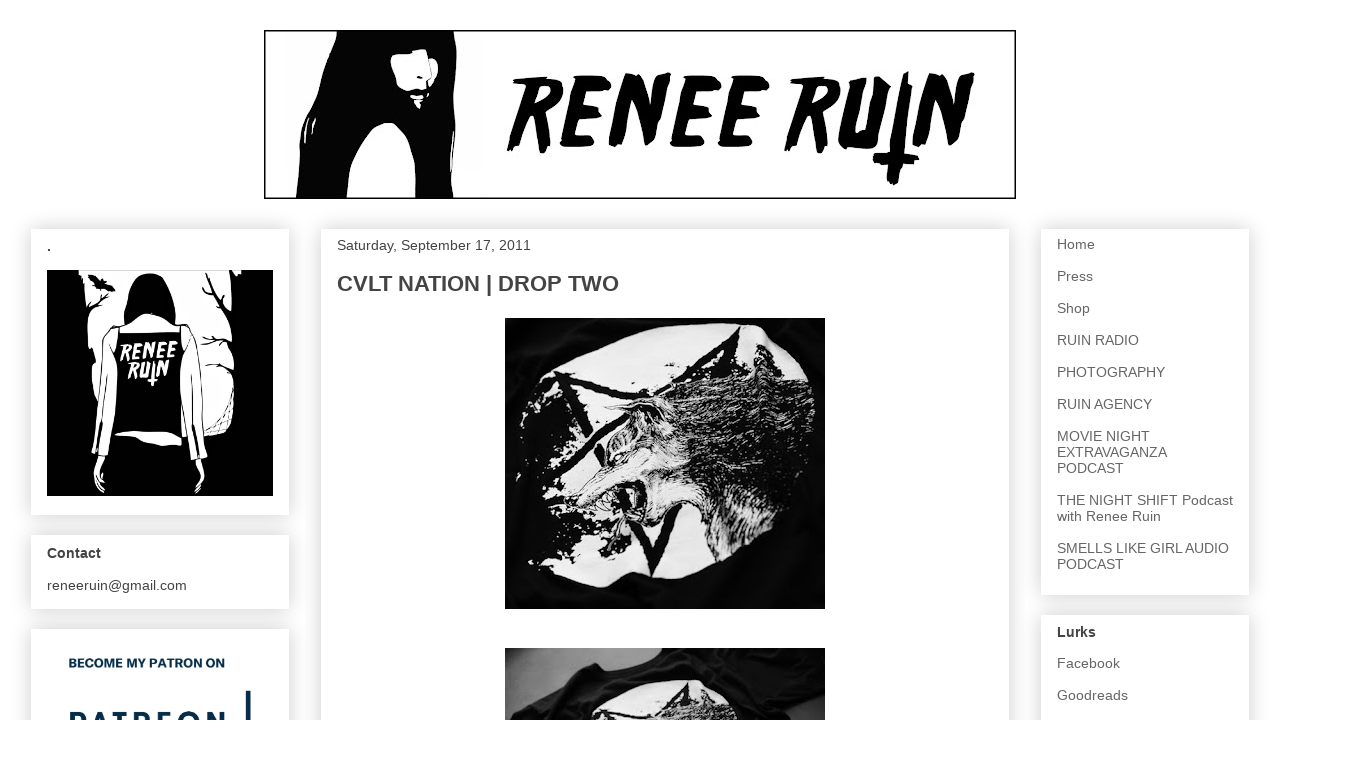

--- FILE ---
content_type: text/html; charset=UTF-8
request_url: http://www.reneeruin.com/2011/09/cvlt-nation-drop-two.html
body_size: 36278
content:
<!DOCTYPE html>
<html class='v2' dir='ltr' xmlns='http://www.w3.org/1999/xhtml' xmlns:b='http://www.google.com/2005/gml/b' xmlns:data='http://www.google.com/2005/gml/data' xmlns:expr='http://www.google.com/2005/gml/expr'>
<head>
<link href='https://www.blogger.com/static/v1/widgets/335934321-css_bundle_v2.css' rel='stylesheet' type='text/css'/>
<meta content='620f5c49c6b38538d6d000ceb6a185dd' name='p:domain_verify'/>
<meta content='width=1100' name='viewport'/>
<meta content='text/html; charset=UTF-8' http-equiv='Content-Type'/>
<meta content='blogger' name='generator'/>
<link href='http://www.reneeruin.com/favicon.ico' rel='icon' type='image/x-icon'/>
<link href='http://www.reneeruin.com/2011/09/cvlt-nation-drop-two.html' rel='canonical'/>
<link rel="alternate" type="application/atom+xml" title="www.reneeruin.com - Atom" href="http://www.reneeruin.com/feeds/posts/default" />
<link rel="alternate" type="application/rss+xml" title="www.reneeruin.com - RSS" href="http://www.reneeruin.com/feeds/posts/default?alt=rss" />
<link rel="service.post" type="application/atom+xml" title="www.reneeruin.com - Atom" href="https://www.blogger.com/feeds/7102937802747429667/posts/default" />

<link rel="alternate" type="application/atom+xml" title="www.reneeruin.com - Atom" href="http://www.reneeruin.com/feeds/7605121484843044890/comments/default" />
<!--Can't find substitution for tag [blog.ieCssRetrofitLinks]-->
<link href='https://blogger.googleusercontent.com/img/b/R29vZ2xl/AVvXsEiP1d7AxNCRampnVJLeDl8xJziprrMh-JlIMY-sgsVUIYZGa2_aQJzSUj4zLnpnxSmCQwbGfMyiH3E2kGLYIo04rhX7ocMYogld3EtPYnvynHishzTL2gB6SdyeS4IzMXvboeZkwfLP6Go/s320/BLACK_HEAVENS_CLOSE.jpg' rel='image_src'/>
<meta content='http://www.reneeruin.com/2011/09/cvlt-nation-drop-two.html' property='og:url'/>
<meta content='CVLT NATION | DROP TWO' property='og:title'/>
<meta content='            ' property='og:description'/>
<meta content='https://blogger.googleusercontent.com/img/b/R29vZ2xl/AVvXsEiP1d7AxNCRampnVJLeDl8xJziprrMh-JlIMY-sgsVUIYZGa2_aQJzSUj4zLnpnxSmCQwbGfMyiH3E2kGLYIo04rhX7ocMYogld3EtPYnvynHishzTL2gB6SdyeS4IzMXvboeZkwfLP6Go/w1200-h630-p-k-no-nu/BLACK_HEAVENS_CLOSE.jpg' property='og:image'/>
<title>www.reneeruin.com: CVLT NATION | DROP TWO</title>
<style id='page-skin-1' type='text/css'><!--
/*
-----------------------------------------------
Blogger Template Style
Name:     Awesome Inc.
Designer: Tina Chen
URL:      tinachen.org
----------------------------------------------- */
/* Content
----------------------------------------------- */
body {
font: normal normal 13px Arial, Tahoma, Helvetica, FreeSans, sans-serif;
color: #444444;
background: #ffffff none repeat scroll top left;
}
html body .content-outer {
min-width: 0;
max-width: 100%;
width: 100%;
}
a:link {
text-decoration: none;
color: #3778cd;
}
a:visited {
text-decoration: none;
color: #4d469c;
}
a:hover {
text-decoration: underline;
color: #3778cd;
}
.body-fauxcolumn-outer .cap-top {
position: absolute;
z-index: 1;
height: 276px;
width: 100%;
background: transparent none repeat-x scroll top left;
_background-image: none;
}
/* Columns
----------------------------------------------- */
.content-inner {
padding: 0;
}
.header-inner .section {
margin: 0 16px;
}
.tabs-inner .section {
margin: 0 16px;
}
.main-inner {
padding-top: 30px;
}
.main-inner .column-center-inner,
.main-inner .column-left-inner,
.main-inner .column-right-inner {
padding: 0 5px;
}
*+html body .main-inner .column-center-inner {
margin-top: -30px;
}
#layout .main-inner .column-center-inner {
margin-top: 0;
}
/* Header
----------------------------------------------- */
.header-outer {
margin: 0 0 0 0;
background: transparent none repeat scroll 0 0;
}
.Header h1 {
font: normal bold 40px Arial, Tahoma, Helvetica, FreeSans, sans-serif;
color: #444444;
text-shadow: 0 0 -1px #000000;
}
.Header h1 a {
color: #444444;
}
.Header .description {
font: normal normal 14px Arial, Tahoma, Helvetica, FreeSans, sans-serif;
color: #444444;
}
.header-inner .Header .titlewrapper,
.header-inner .Header .descriptionwrapper {
padding-left: 0;
padding-right: 0;
margin-bottom: 0;
}
.header-inner .Header .titlewrapper {
padding-top: 22px;
}
/* Tabs
----------------------------------------------- */
.tabs-outer {
overflow: hidden;
position: relative;
background: #eeeeee url(http://www.blogblog.com/1kt/awesomeinc/tabs_gradient_light.png) repeat scroll 0 0;
}
#layout .tabs-outer {
overflow: visible;
}
.tabs-cap-top, .tabs-cap-bottom {
position: absolute;
width: 100%;
border-top: 1px solid #999999;
}
.tabs-cap-bottom {
bottom: 0;
}
.tabs-inner .widget li a {
display: inline-block;
margin: 0;
padding: .6em 1.5em;
font: normal bold 14px Arial, Tahoma, Helvetica, FreeSans, sans-serif;
color: #444444;
border-top: 1px solid #999999;
border-bottom: 1px solid #999999;
border-left: 1px solid #999999;
height: 16px;
line-height: 16px;
}
.tabs-inner .widget li:last-child a {
border-right: 1px solid #999999;
}
.tabs-inner .widget li.selected a, .tabs-inner .widget li a:hover {
background: #666666 url(http://www.blogblog.com/1kt/awesomeinc/tabs_gradient_light.png) repeat-x scroll 0 -100px;
color: #ffffff;
}
/* Headings
----------------------------------------------- */
h2 {
font: normal bold 14px Arial, Tahoma, Helvetica, FreeSans, sans-serif;
color: #444444;
}
/* Widgets
----------------------------------------------- */
.main-inner .section {
margin: 0 27px;
padding: 0;
}
.main-inner .column-left-outer,
.main-inner .column-right-outer {
margin-top: 0;
}
#layout .main-inner .column-left-outer,
#layout .main-inner .column-right-outer {
margin-top: 0;
}
.main-inner .column-left-inner,
.main-inner .column-right-inner {
background: #ffffff none repeat 0 0;
-moz-box-shadow: 0 0 0 rgba(0, 0, 0, .2);
-webkit-box-shadow: 0 0 0 rgba(0, 0, 0, .2);
-goog-ms-box-shadow: 0 0 0 rgba(0, 0, 0, .2);
box-shadow: 0 0 0 rgba(0, 0, 0, .2);
-moz-border-radius: 0;
-webkit-border-radius: 0;
-goog-ms-border-radius: 0;
border-radius: 0;
}
#layout .main-inner .column-left-inner,
#layout .main-inner .column-right-inner {
margin-top: 0;
}
.sidebar .widget {
font: normal normal 14px Arial, Tahoma, Helvetica, FreeSans, sans-serif;
color: #444444;
}
.sidebar .widget a:link {
color: #666666;
}
.sidebar .widget a:visited {
color: #666666;
}
.sidebar .widget a:hover {
color: #666666;
}
.sidebar .widget h2 {
text-shadow: 0 0 -1px #000000;
}
.main-inner .widget {
background-color: #ffffff;
border: 1px solid #ffffff;
padding: 0 15px 15px;
margin: 20px -16px;
-moz-box-shadow: 0 0 20px rgba(0, 0, 0, .2);
-webkit-box-shadow: 0 0 20px rgba(0, 0, 0, .2);
-goog-ms-box-shadow: 0 0 20px rgba(0, 0, 0, .2);
box-shadow: 0 0 20px rgba(0, 0, 0, .2);
-moz-border-radius: 0;
-webkit-border-radius: 0;
-goog-ms-border-radius: 0;
border-radius: 0;
}
.main-inner .widget h2 {
margin: 0 -15px;
padding: .6em 15px .5em;
border-bottom: 1px solid #ffffff;
}
.footer-inner .widget h2 {
padding: 0 0 .4em;
border-bottom: 1px solid #ffffff;
}
.main-inner .widget h2 + div, .footer-inner .widget h2 + div {
border-top: 1px solid #ffffff;
padding-top: 8px;
}
.main-inner .widget .widget-content {
margin: 0 -15px;
padding: 7px 15px 0;
}
.main-inner .widget ul, .main-inner .widget #ArchiveList ul.flat {
margin: -8px -15px 0;
padding: 0;
list-style: none;
}
.main-inner .widget #ArchiveList {
margin: -8px 0 0;
}
.main-inner .widget ul li, .main-inner .widget #ArchiveList ul.flat li {
padding: .5em 15px;
text-indent: 0;
color: #666666;
border-top: 1px solid #ffffff;
border-bottom: 1px solid #ffffff;
}
.main-inner .widget #ArchiveList ul li {
padding-top: .25em;
padding-bottom: .25em;
}
.main-inner .widget ul li:first-child, .main-inner .widget #ArchiveList ul.flat li:first-child {
border-top: none;
}
.main-inner .widget ul li:last-child, .main-inner .widget #ArchiveList ul.flat li:last-child {
border-bottom: none;
}
.post-body {
position: relative;
}
.main-inner .widget .post-body ul {
padding: 0 2.5em;
margin: .5em 0;
list-style: disc;
}
.main-inner .widget .post-body ul li {
padding: 0.25em 0;
margin-bottom: .25em;
color: #444444;
border: none;
}
.footer-inner .widget ul {
padding: 0;
list-style: none;
}
.widget .zippy {
color: #666666;
}
/* Posts
----------------------------------------------- */
body .main-inner .Blog {
padding: 0;
margin-bottom: 1em;
background-color: transparent;
border: none;
-moz-box-shadow: 0 0 0 rgba(0, 0, 0, 0);
-webkit-box-shadow: 0 0 0 rgba(0, 0, 0, 0);
-goog-ms-box-shadow: 0 0 0 rgba(0, 0, 0, 0);
box-shadow: 0 0 0 rgba(0, 0, 0, 0);
}
.main-inner .section:last-child .Blog:last-child {
padding: 0;
margin-bottom: 1em;
}
.main-inner .widget h2.date-header {
margin: 0 -15px 1px;
padding: 0 0 0 0;
font: normal normal 14px Arial, Tahoma, Helvetica, FreeSans, sans-serif;
color: #444444;
background: transparent none no-repeat scroll top left;
border-top: 0 solid #ffffff;
border-bottom: 1px solid #ffffff;
-moz-border-radius-topleft: 0;
-moz-border-radius-topright: 0;
-webkit-border-top-left-radius: 0;
-webkit-border-top-right-radius: 0;
border-top-left-radius: 0;
border-top-right-radius: 0;
position: static;
bottom: 100%;
right: 15px;
text-shadow: 0 0 -1px #000000;
}
.main-inner .widget h2.date-header span {
font: normal normal 14px Arial, Tahoma, Helvetica, FreeSans, sans-serif;
display: block;
padding: .5em 15px;
border-left: 0 solid #ffffff;
border-right: 0 solid #ffffff;
}
.date-outer {
position: relative;
margin: 30px 0 20px;
padding: 0 15px;
background-color: #ffffff;
border: 1px solid #ffffff;
-moz-box-shadow: 0 0 20px rgba(0, 0, 0, .2);
-webkit-box-shadow: 0 0 20px rgba(0, 0, 0, .2);
-goog-ms-box-shadow: 0 0 20px rgba(0, 0, 0, .2);
box-shadow: 0 0 20px rgba(0, 0, 0, .2);
-moz-border-radius: 0;
-webkit-border-radius: 0;
-goog-ms-border-radius: 0;
border-radius: 0;
}
.date-outer:first-child {
margin-top: 0;
}
.date-outer:last-child {
margin-bottom: 20px;
-moz-border-radius-bottomleft: 0;
-moz-border-radius-bottomright: 0;
-webkit-border-bottom-left-radius: 0;
-webkit-border-bottom-right-radius: 0;
-goog-ms-border-bottom-left-radius: 0;
-goog-ms-border-bottom-right-radius: 0;
border-bottom-left-radius: 0;
border-bottom-right-radius: 0;
}
.date-posts {
margin: 0 -15px;
padding: 0 15px;
clear: both;
}
.post-outer, .inline-ad {
border-top: 1px solid #ffffff;
margin: 0 -15px;
padding: 15px 15px;
}
.post-outer {
padding-bottom: 10px;
}
.post-outer:first-child {
padding-top: 0;
border-top: none;
}
.post-outer:last-child, .inline-ad:last-child {
border-bottom: none;
}
.post-body {
position: relative;
}
.post-body img {
padding: 8px;
background: #eeeeee;
border: 1px solid #eeeeee;
-moz-box-shadow: 0 0 0 rgba(0, 0, 0, .2);
-webkit-box-shadow: 0 0 0 rgba(0, 0, 0, .2);
box-shadow: 0 0 0 rgba(0, 0, 0, .2);
-moz-border-radius: 0;
-webkit-border-radius: 0;
border-radius: 0;
}
h3.post-title, h4 {
font: normal bold 22px Arial, Tahoma, Helvetica, FreeSans, sans-serif;
color: #444444;
}
h3.post-title a {
font: normal bold 22px Arial, Tahoma, Helvetica, FreeSans, sans-serif;
color: #444444;
}
h3.post-title a:hover {
color: #3778cd;
text-decoration: underline;
}
.post-header {
margin: 0 0 1em;
}
.post-body {
line-height: 1.4;
}
.post-outer h2 {
color: #444444;
}
.post-footer {
margin: 1.5em 0 0;
}
#blog-pager {
padding: 15px;
font-size: 120%;
background-color: #ffffff;
border: 1px solid #ffffff;
-moz-box-shadow: 0 0 20px rgba(0, 0, 0, .2);
-webkit-box-shadow: 0 0 20px rgba(0, 0, 0, .2);
-goog-ms-box-shadow: 0 0 20px rgba(0, 0, 0, .2);
box-shadow: 0 0 20px rgba(0, 0, 0, .2);
-moz-border-radius: 0;
-webkit-border-radius: 0;
-goog-ms-border-radius: 0;
border-radius: 0;
-moz-border-radius-topleft: 0;
-moz-border-radius-topright: 0;
-webkit-border-top-left-radius: 0;
-webkit-border-top-right-radius: 0;
-goog-ms-border-top-left-radius: 0;
-goog-ms-border-top-right-radius: 0;
border-top-left-radius: 0;
border-top-right-radius-topright: 0;
margin-top: 1em;
}
.blog-feeds, .post-feeds {
margin: 1em 0;
text-align: center;
color: #444444;
}
.blog-feeds a, .post-feeds a {
color: #3778cd;
}
.blog-feeds a:visited, .post-feeds a:visited {
color: #4d469c;
}
.blog-feeds a:hover, .post-feeds a:hover {
color: #3778cd;
}
.post-outer .comments {
margin-top: 2em;
}
/* Comments
----------------------------------------------- */
.comments .comments-content .icon.blog-author {
background-repeat: no-repeat;
background-image: url([data-uri]);
}
.comments .comments-content .loadmore a {
border-top: 1px solid #999999;
border-bottom: 1px solid #999999;
}
.comments .continue {
border-top: 2px solid #999999;
}
/* Footer
----------------------------------------------- */
.footer-outer {
margin: -20px 0 -1px;
padding: 20px 0 0;
color: #444444;
overflow: hidden;
}
.footer-fauxborder-left {
border-top: 1px solid #ffffff;
background: #ffffff none repeat scroll 0 0;
-moz-box-shadow: 0 0 20px rgba(0, 0, 0, .2);
-webkit-box-shadow: 0 0 20px rgba(0, 0, 0, .2);
-goog-ms-box-shadow: 0 0 20px rgba(0, 0, 0, .2);
box-shadow: 0 0 20px rgba(0, 0, 0, .2);
margin: 0 -20px;
}
/* Mobile
----------------------------------------------- */
body.mobile {
background-size: auto;
}
.mobile .body-fauxcolumn-outer {
background: transparent none repeat scroll top left;
}
*+html body.mobile .main-inner .column-center-inner {
margin-top: 0;
}
.mobile .main-inner .widget {
padding: 0 0 15px;
}
.mobile .main-inner .widget h2 + div,
.mobile .footer-inner .widget h2 + div {
border-top: none;
padding-top: 0;
}
.mobile .footer-inner .widget h2 {
padding: 0.5em 0;
border-bottom: none;
}
.mobile .main-inner .widget .widget-content {
margin: 0;
padding: 7px 0 0;
}
.mobile .main-inner .widget ul,
.mobile .main-inner .widget #ArchiveList ul.flat {
margin: 0 -15px 0;
}
.mobile .main-inner .widget h2.date-header {
right: 0;
}
.mobile .date-header span {
padding: 0.4em 0;
}
.mobile .date-outer:first-child {
margin-bottom: 0;
border: 1px solid #ffffff;
-moz-border-radius-topleft: 0;
-moz-border-radius-topright: 0;
-webkit-border-top-left-radius: 0;
-webkit-border-top-right-radius: 0;
-goog-ms-border-top-left-radius: 0;
-goog-ms-border-top-right-radius: 0;
border-top-left-radius: 0;
border-top-right-radius: 0;
}
.mobile .date-outer {
border-color: #ffffff;
border-width: 0 1px 1px;
}
.mobile .date-outer:last-child {
margin-bottom: 0;
}
.mobile .main-inner {
padding: 0;
}
.mobile .header-inner .section {
margin: 0;
}
.mobile .post-outer, .mobile .inline-ad {
padding: 5px 0;
}
.mobile .tabs-inner .section {
margin: 0 10px;
}
.mobile .main-inner .widget h2 {
margin: 0;
padding: 0;
}
.mobile .main-inner .widget h2.date-header span {
padding: 0;
}
.mobile .main-inner .widget .widget-content {
margin: 0;
padding: 7px 0 0;
}
.mobile #blog-pager {
border: 1px solid transparent;
background: #ffffff none repeat scroll 0 0;
}
.mobile .main-inner .column-left-inner,
.mobile .main-inner .column-right-inner {
background: #ffffff none repeat 0 0;
-moz-box-shadow: none;
-webkit-box-shadow: none;
-goog-ms-box-shadow: none;
box-shadow: none;
}
.mobile .date-posts {
margin: 0;
padding: 0;
}
.mobile .footer-fauxborder-left {
margin: 0;
border-top: inherit;
}
.mobile .main-inner .section:last-child .Blog:last-child {
margin-bottom: 0;
}
.mobile-index-contents {
color: #444444;
}
.mobile .mobile-link-button {
background: #3778cd url(http://www.blogblog.com/1kt/awesomeinc/tabs_gradient_light.png) repeat scroll 0 0;
}
.mobile-link-button a:link, .mobile-link-button a:visited {
color: #ffffff;
}
.mobile .tabs-inner .PageList .widget-content {
background: transparent;
border-top: 1px solid;
border-color: #999999;
color: #444444;
}
.mobile .tabs-inner .PageList .widget-content .pagelist-arrow {
border-left: 1px solid #999999;
}
.post-body img, .post-body .tr-caption-container, .Profile img, .Image img,
.BlogList .item-thumbnail img {
padding: none !important;
border: none !important;
background: none !important;
-moz-box-shadow: 0px 0px 0px transparent !important;
-webkit-box-shadow: 0px 0px 0px transparent !important;
box-shadow: 0px 0px 0px transparent !important;
}
#header-inner img {margin: 0 auto !important;}
#header-inner {text-align:center !important;}
--></style>
<style id='template-skin-1' type='text/css'><!--
body {
min-width: 1250px;
}
.content-outer, .content-fauxcolumn-outer, .region-inner {
min-width: 1250px;
max-width: 1250px;
_width: 1250px;
}
.main-inner .columns {
padding-left: 290px;
padding-right: 240px;
}
.main-inner .fauxcolumn-center-outer {
left: 290px;
right: 240px;
/* IE6 does not respect left and right together */
_width: expression(this.parentNode.offsetWidth -
parseInt("290px") -
parseInt("240px") + 'px');
}
.main-inner .fauxcolumn-left-outer {
width: 290px;
}
.main-inner .fauxcolumn-right-outer {
width: 240px;
}
.main-inner .column-left-outer {
width: 290px;
right: 100%;
margin-left: -290px;
}
.main-inner .column-right-outer {
width: 240px;
margin-right: -240px;
}
#layout {
min-width: 0;
}
#layout .content-outer {
min-width: 0;
width: 800px;
}
#layout .region-inner {
min-width: 0;
width: auto;
}
--></style>
<link href='https://www.blogger.com/dyn-css/authorization.css?targetBlogID=7102937802747429667&amp;zx=2c8c99e1-8f9d-485d-a2ab-39cb3f7891df' media='none' onload='if(media!=&#39;all&#39;)media=&#39;all&#39;' rel='stylesheet'/><noscript><link href='https://www.blogger.com/dyn-css/authorization.css?targetBlogID=7102937802747429667&amp;zx=2c8c99e1-8f9d-485d-a2ab-39cb3f7891df' rel='stylesheet'/></noscript>
<meta name='google-adsense-platform-account' content='ca-host-pub-1556223355139109'/>
<meta name='google-adsense-platform-domain' content='blogspot.com'/>

</head>
<body class='loading variant-light'>
<div class='navbar no-items section' id='navbar'>
</div>
<div class='body-fauxcolumns'>
<div class='fauxcolumn-outer body-fauxcolumn-outer'>
<div class='cap-top'>
<div class='cap-left'></div>
<div class='cap-right'></div>
</div>
<div class='fauxborder-left'>
<div class='fauxborder-right'></div>
<div class='fauxcolumn-inner'>
</div>
</div>
<div class='cap-bottom'>
<div class='cap-left'></div>
<div class='cap-right'></div>
</div>
</div>
</div>
<div class='content'>
<div class='content-fauxcolumns'>
<div class='fauxcolumn-outer content-fauxcolumn-outer'>
<div class='cap-top'>
<div class='cap-left'></div>
<div class='cap-right'></div>
</div>
<div class='fauxborder-left'>
<div class='fauxborder-right'></div>
<div class='fauxcolumn-inner'>
</div>
</div>
<div class='cap-bottom'>
<div class='cap-left'></div>
<div class='cap-right'></div>
</div>
</div>
</div>
<div class='content-outer'>
<div class='content-cap-top cap-top'>
<div class='cap-left'></div>
<div class='cap-right'></div>
</div>
<div class='fauxborder-left content-fauxborder-left'>
<div class='fauxborder-right content-fauxborder-right'></div>
<div class='content-inner'>
<header>
<div class='header-outer'>
<div class='header-cap-top cap-top'>
<div class='cap-left'></div>
<div class='cap-right'></div>
</div>
<div class='fauxborder-left header-fauxborder-left'>
<div class='fauxborder-right header-fauxborder-right'></div>
<div class='region-inner header-inner'>
<div class='header section' id='header'><div class='widget Header' data-version='1' id='Header1'>
<div id='header-inner'>
<a href='http://www.reneeruin.com/' style='display: block'>
<img alt='www.reneeruin.com' height='169px; ' id='Header1_headerimg' src='https://blogger.googleusercontent.com/img/a/AVvXsEiVHAswsJE6WUEse8vLc6uuPiQqoL4zPypde7H7_oadmh7n7QvsCbh7ZPyCcIi7ilBnpL_cvnfJBoRd86HkpV6eqqi3z-gn4sjiX7LQuMMrkF_dQrk7yqrF3FGBQ2M_sdqAGcmAajbeS6xPqcm4cpm4aK5Zs0XnPI8dxtgu17F4mNv2ePggak0gRfLtHaAj=s752' style='display: block' width='752px; '/>
</a>
</div>
</div></div>
</div>
</div>
<div class='header-cap-bottom cap-bottom'>
<div class='cap-left'></div>
<div class='cap-right'></div>
</div>
</div>
</header>
<div class='tabs-outer'>
<div class='tabs-cap-top cap-top'>
<div class='cap-left'></div>
<div class='cap-right'></div>
</div>
<div class='fauxborder-left tabs-fauxborder-left'>
<div class='fauxborder-right tabs-fauxborder-right'></div>
<div class='region-inner tabs-inner'>
<div class='tabs section' id='crosscol'><div class='widget HTML' data-version='1' id='HTML2'>
<div class='widget-content'>
<!-- Global site tag (gtag.js) - Google Analytics -->
<script async src="https://www.googletagmanager.com/gtag/js?id=G-0VBZD133BQ"></script>
<script>
  window.dataLayer = window.dataLayer || [];
  function gtag(){dataLayer.push(arguments);}
  gtag('js', new Date());

  gtag('config', 'G-0VBZD133BQ');
</script>
</div>
<div class='clear'></div>
</div></div>
<div class='tabs no-items section' id='crosscol-overflow'></div>
</div>
</div>
<div class='tabs-cap-bottom cap-bottom'>
<div class='cap-left'></div>
<div class='cap-right'></div>
</div>
</div>
<div class='main-outer'>
<div class='main-cap-top cap-top'>
<div class='cap-left'></div>
<div class='cap-right'></div>
</div>
<div class='fauxborder-left main-fauxborder-left'>
<div class='fauxborder-right main-fauxborder-right'></div>
<div class='region-inner main-inner'>
<div class='columns fauxcolumns'>
<div class='fauxcolumn-outer fauxcolumn-center-outer'>
<div class='cap-top'>
<div class='cap-left'></div>
<div class='cap-right'></div>
</div>
<div class='fauxborder-left'>
<div class='fauxborder-right'></div>
<div class='fauxcolumn-inner'>
</div>
</div>
<div class='cap-bottom'>
<div class='cap-left'></div>
<div class='cap-right'></div>
</div>
</div>
<div class='fauxcolumn-outer fauxcolumn-left-outer'>
<div class='cap-top'>
<div class='cap-left'></div>
<div class='cap-right'></div>
</div>
<div class='fauxborder-left'>
<div class='fauxborder-right'></div>
<div class='fauxcolumn-inner'>
</div>
</div>
<div class='cap-bottom'>
<div class='cap-left'></div>
<div class='cap-right'></div>
</div>
</div>
<div class='fauxcolumn-outer fauxcolumn-right-outer'>
<div class='cap-top'>
<div class='cap-left'></div>
<div class='cap-right'></div>
</div>
<div class='fauxborder-left'>
<div class='fauxborder-right'></div>
<div class='fauxcolumn-inner'>
</div>
</div>
<div class='cap-bottom'>
<div class='cap-left'></div>
<div class='cap-right'></div>
</div>
</div>
<!-- corrects IE6 width calculation -->
<div class='columns-inner'>
<div class='column-center-outer'>
<div class='column-center-inner'>
<div class='main section' id='main'><div class='widget Blog' data-version='1' id='Blog1'>
<div class='blog-posts hfeed'>

          <div class="date-outer">
        
<h2 class='date-header'><span>Saturday, September 17, 2011</span></h2>

          <div class="date-posts">
        
<div class='post-outer'>
<div class='post hentry' itemprop='blogPost' itemscope='itemscope' itemtype='http://schema.org/BlogPosting'>
<meta content='https://blogger.googleusercontent.com/img/b/R29vZ2xl/AVvXsEiP1d7AxNCRampnVJLeDl8xJziprrMh-JlIMY-sgsVUIYZGa2_aQJzSUj4zLnpnxSmCQwbGfMyiH3E2kGLYIo04rhX7ocMYogld3EtPYnvynHishzTL2gB6SdyeS4IzMXvboeZkwfLP6Go/s320/BLACK_HEAVENS_CLOSE.jpg' itemprop='image_url'/>
<meta content='7102937802747429667' itemprop='blogId'/>
<meta content='7605121484843044890' itemprop='postId'/>
<a name='7605121484843044890'></a>
<h3 class='post-title entry-title' itemprop='name'>
CVLT NATION | DROP TWO
</h3>
<div class='post-header'>
<div class='post-header-line-1'></div>
</div>
<div class='post-body entry-content' id='post-body-7605121484843044890' itemprop='description articleBody'>
<div class="separator" style="clear: both; text-align: center;"><a href="https://blogger.googleusercontent.com/img/b/R29vZ2xl/AVvXsEiP1d7AxNCRampnVJLeDl8xJziprrMh-JlIMY-sgsVUIYZGa2_aQJzSUj4zLnpnxSmCQwbGfMyiH3E2kGLYIo04rhX7ocMYogld3EtPYnvynHishzTL2gB6SdyeS4IzMXvboeZkwfLP6Go/s1600/BLACK_HEAVENS_CLOSE.jpg" imageanchor="1" style="margin-left: 1em; margin-right: 1em;"><img border="0" height="291" src="https://blogger.googleusercontent.com/img/b/R29vZ2xl/AVvXsEiP1d7AxNCRampnVJLeDl8xJziprrMh-JlIMY-sgsVUIYZGa2_aQJzSUj4zLnpnxSmCQwbGfMyiH3E2kGLYIo04rhX7ocMYogld3EtPYnvynHishzTL2gB6SdyeS4IzMXvboeZkwfLP6Go/s320/BLACK_HEAVENS_CLOSE.jpg" width="320" /></a></div><br />
<div class="separator" style="clear: both; text-align: center;"><a href="https://blogger.googleusercontent.com/img/b/R29vZ2xl/AVvXsEiSXRyEMrPuvjViY2lQz0wx2Z58tDKFPDPH5x9zxt2F33RgMMD5uPgzpnTt5xfVc5qDht5big7EUkSk6VJ7K6PYKU8L-zFoLxLsGjZ0En7uhB2j6IzStN19NpEMlntOSpiYHCMjZ70pz7A/s1600/BLACK_HEAVENS_TEE.jpg" imageanchor="1" style="margin-left: 1em; margin-right: 1em;"><img border="0" height="214" src="https://blogger.googleusercontent.com/img/b/R29vZ2xl/AVvXsEiSXRyEMrPuvjViY2lQz0wx2Z58tDKFPDPH5x9zxt2F33RgMMD5uPgzpnTt5xfVc5qDht5big7EUkSk6VJ7K6PYKU8L-zFoLxLsGjZ0En7uhB2j6IzStN19NpEMlntOSpiYHCMjZ70pz7A/s320/BLACK_HEAVENS_TEE.jpg" width="320" /></a></div><br />
<div class="separator" style="clear: both; text-align: center;"><a href="https://blogger.googleusercontent.com/img/b/R29vZ2xl/AVvXsEiewbY9gFq5KWpO_sZmHuNVV3-j180CRIlT_oQRgNVuHKqKz0NcKuqhppBz6RMdzT702mbrM_TDtY0-tCpABHhvU1toDQl-3sEsMYPXl9QBDxKITJ539rYAvh4ah8HOKUxMOUB-js_gSsI/s1600/BLOOD_SEED_CLOSE.jpg" imageanchor="1" style="margin-left: 1em; margin-right: 1em;"><img border="0" height="320" src="https://blogger.googleusercontent.com/img/b/R29vZ2xl/AVvXsEiewbY9gFq5KWpO_sZmHuNVV3-j180CRIlT_oQRgNVuHKqKz0NcKuqhppBz6RMdzT702mbrM_TDtY0-tCpABHhvU1toDQl-3sEsMYPXl9QBDxKITJ539rYAvh4ah8HOKUxMOUB-js_gSsI/s320/BLOOD_SEED_CLOSE.jpg" width="214" /></a></div><br />
<div class="separator" style="clear: both; text-align: center;"><a href="https://blogger.googleusercontent.com/img/b/R29vZ2xl/AVvXsEh48p6HxmGR5JtajuFZi9qbFLTd1FPqUkL4RtX2bsJ5XrZ29WP8WUFQ5fqjdnpDoFJHg-dMmDBoiVengGK6gjHqvwPXQcrfAbmuxu6Jn0ASqvi-28jJMglG3UV8-R_p8EZEtKzZqzHgMVQ/s1600/BLOOD_SEED_TEE.jpg" imageanchor="1" style="margin-left: 1em; margin-right: 1em;"><img border="0" height="214" src="https://blogger.googleusercontent.com/img/b/R29vZ2xl/AVvXsEh48p6HxmGR5JtajuFZi9qbFLTd1FPqUkL4RtX2bsJ5XrZ29WP8WUFQ5fqjdnpDoFJHg-dMmDBoiVengGK6gjHqvwPXQcrfAbmuxu6Jn0ASqvi-28jJMglG3UV8-R_p8EZEtKzZqzHgMVQ/s320/BLOOD_SEED_TEE.jpg" width="320" /></a></div><br />
<div class="separator" style="clear: both; text-align: center;"><a href="https://blogger.googleusercontent.com/img/b/R29vZ2xl/AVvXsEgm6k1ssHHkUA4jzlp-fIQeRZfw8LPPFFAhRxZW8YULFuV8aoIY7Fnn4J9aBhytbwCf-KQdiJFQsCYHU_PsJpe5UxG4GE_FmllnJSm4E9z8XHpF7j7MrrZb6bxxWYdHstGQFlzpabx4x1M/s1600/FLIGHT_BEYOND.jpg" imageanchor="1" style="margin-left: 1em; margin-right: 1em;"><img border="0" height="214" src="https://blogger.googleusercontent.com/img/b/R29vZ2xl/AVvXsEgm6k1ssHHkUA4jzlp-fIQeRZfw8LPPFFAhRxZW8YULFuV8aoIY7Fnn4J9aBhytbwCf-KQdiJFQsCYHU_PsJpe5UxG4GE_FmllnJSm4E9z8XHpF7j7MrrZb6bxxWYdHstGQFlzpabx4x1M/s320/FLIGHT_BEYOND.jpg" width="320" /></a></div><br />
<div class="separator" style="clear: both; text-align: center;"><a href="https://blogger.googleusercontent.com/img/b/R29vZ2xl/AVvXsEhCkadsk1I1pNDaZ6D27_tHoUuYnODT6TSfB4D56YvIdNar-E4MwnRTyTnpKOlzeR08P3xlvL1A4s7rdIc_z71aV3ozVnfbvMPmd-8i5FaTDBxPVqvdsRXBe4V2s5meBS6_5s4hzYyopsk/s1600/FLIGHT_BEYOND_CLOSE.jpg" imageanchor="1" style="margin-left: 1em; margin-right: 1em;"><img border="0" height="214" src="https://blogger.googleusercontent.com/img/b/R29vZ2xl/AVvXsEhCkadsk1I1pNDaZ6D27_tHoUuYnODT6TSfB4D56YvIdNar-E4MwnRTyTnpKOlzeR08P3xlvL1A4s7rdIc_z71aV3ozVnfbvMPmd-8i5FaTDBxPVqvdsRXBe4V2s5meBS6_5s4hzYyopsk/s320/FLIGHT_BEYOND_CLOSE.jpg" width="320" /></a></div><br />
<div class="separator" style="clear: both; text-align: center;"><a href="https://blogger.googleusercontent.com/img/b/R29vZ2xl/AVvXsEjsXesr8mu9V9FFtx0EbtL8tsbgm38RxAKPSwoTZ6jXCvc8tnezabkcHU0fl0WDnrCPrep2R8zu6ofAbB7gI9Gkz2b5AIGqoJ9d-2fqIHSesxSGO4uFnV5wjy7xi3SJ9xd5xnTBnFL16qk/s1600/NIGHTTERROR_CLOSE.jpg" imageanchor="1" style="margin-left: 1em; margin-right: 1em;"><img border="0" height="214" src="https://blogger.googleusercontent.com/img/b/R29vZ2xl/AVvXsEjsXesr8mu9V9FFtx0EbtL8tsbgm38RxAKPSwoTZ6jXCvc8tnezabkcHU0fl0WDnrCPrep2R8zu6ofAbB7gI9Gkz2b5AIGqoJ9d-2fqIHSesxSGO4uFnV5wjy7xi3SJ9xd5xnTBnFL16qk/s320/NIGHTTERROR_CLOSE.jpg" width="320" /></a></div><br />
<div class="separator" style="clear: both; text-align: center;"><a href="https://blogger.googleusercontent.com/img/b/R29vZ2xl/AVvXsEjVE_ngbHEH7lfC1MWWoyDwdiStzDJyH0lvIE20GMvqMu5qfQ8i7Kq-saEVFizFe2Epx0TQwCjKkfZ9a3oN39nZspu9Py76_FJpO2FlAJouNoM3T7d6wsB9Ti4K8kxETBkC2QtgemJzbwg/s1600/NIGHTTERROR_LONGSLEEVE.jpg" imageanchor="1" style="margin-left: 1em; margin-right: 1em;"><img border="0" height="214" src="https://blogger.googleusercontent.com/img/b/R29vZ2xl/AVvXsEjVE_ngbHEH7lfC1MWWoyDwdiStzDJyH0lvIE20GMvqMu5qfQ8i7Kq-saEVFizFe2Epx0TQwCjKkfZ9a3oN39nZspu9Py76_FJpO2FlAJouNoM3T7d6wsB9Ti4K8kxETBkC2QtgemJzbwg/s320/NIGHTTERROR_LONGSLEEVE.jpg" width="320" /></a></div><br />
<div class="separator" style="clear: both; text-align: center;"><a href="https://blogger.googleusercontent.com/img/b/R29vZ2xl/AVvXsEiW24_jtI8nEHSSluBLraUoZCu1U6UnncDB02RlOO1KXrbkWZloYddR8Ylk-KQNymNA1Y3AG-EL4DoUbpXOEdLC5NOIrnF5n4dzEdneFtiQwkVPZj-ZJt2v68fkGW5RwaKff_INxQCGUyQ/s1600/NT_SS_LS_BACK.jpg" imageanchor="1" style="margin-left: 1em; margin-right: 1em;"><img border="0" height="214" src="https://blogger.googleusercontent.com/img/b/R29vZ2xl/AVvXsEiW24_jtI8nEHSSluBLraUoZCu1U6UnncDB02RlOO1KXrbkWZloYddR8Ylk-KQNymNA1Y3AG-EL4DoUbpXOEdLC5NOIrnF5n4dzEdneFtiQwkVPZj-ZJt2v68fkGW5RwaKff_INxQCGUyQ/s320/NT_SS_LS_BACK.jpg" width="320" /></a></div><br />
<div class="separator" style="clear: both; text-align: center;"><a href="https://blogger.googleusercontent.com/img/b/R29vZ2xl/AVvXsEgcrsVygWC7uqwFxGk2bTtUUJmJyhLDE9MU__JrRBIV1XVc9HIHyxnrt-RLtllnxu1WpFLjXYSkeyUBkQ9ZPxX2CEsKvSAd7ZZqfMryG_3U7POFUW0_xVgCCtk7KLSKcyZagynFgpJcxpY/s1600/SLAUGHTER_CLOSE.jpg" imageanchor="1" style="margin-left: 1em; margin-right: 1em;"><img border="0" height="214" src="https://blogger.googleusercontent.com/img/b/R29vZ2xl/AVvXsEgcrsVygWC7uqwFxGk2bTtUUJmJyhLDE9MU__JrRBIV1XVc9HIHyxnrt-RLtllnxu1WpFLjXYSkeyUBkQ9ZPxX2CEsKvSAd7ZZqfMryG_3U7POFUW0_xVgCCtk7KLSKcyZagynFgpJcxpY/s320/SLAUGHTER_CLOSE.jpg" width="320" /></a></div><br />
<div class="separator" style="clear: both; text-align: center;"><a href="https://blogger.googleusercontent.com/img/b/R29vZ2xl/AVvXsEjcYT5zVA-t4RkiPJ5xCupsp89cXZEtQXy8juF1xkw8_vxQB5nHYMghMO3NN7oPvsGnMHVZZa63edLNTpUwMjEdl5GJHeaS22ljVmR_ujKO6CRRi9su5uqWViw0oERadNO587_Iq80yMXo/s1600/SUN_SMASHER_CLOSE.jpg" imageanchor="1" style="margin-left: 1em; margin-right: 1em;"><img border="0" height="214" src="https://blogger.googleusercontent.com/img/b/R29vZ2xl/AVvXsEjcYT5zVA-t4RkiPJ5xCupsp89cXZEtQXy8juF1xkw8_vxQB5nHYMghMO3NN7oPvsGnMHVZZa63edLNTpUwMjEdl5GJHeaS22ljVmR_ujKO6CRRi9su5uqWViw0oERadNO587_Iq80yMXo/s320/SUN_SMASHER_CLOSE.jpg" width="320" /></a></div><br />
<div class="separator" style="clear: both; text-align: center;"><a href="https://blogger.googleusercontent.com/img/b/R29vZ2xl/AVvXsEiEjhIUOfe0MPMBTsd5cIw1Etu6ZLf9RYiSIY2qae08cm3bkQzaZu8eFeteFudWkAnLp339lTztgWfUKvKg_kA8F6Hdq35_pzN2dIiSU_mvgQX890_6t56d0MC3n6ddyIv9SfER-kyAeaw/s1600/WINTERAXE_TEE.jpg" imageanchor="1" style="margin-left: 1em; margin-right: 1em;"><img border="0" height="214" src="https://blogger.googleusercontent.com/img/b/R29vZ2xl/AVvXsEiEjhIUOfe0MPMBTsd5cIw1Etu6ZLf9RYiSIY2qae08cm3bkQzaZu8eFeteFudWkAnLp339lTztgWfUKvKg_kA8F6Hdq35_pzN2dIiSU_mvgQX890_6t56d0MC3n6ddyIv9SfER-kyAeaw/s320/WINTERAXE_TEE.jpg" width="320" /></a></div><br />
<div class="separator" style="clear: both; text-align: center;"><a href="https://blogger.googleusercontent.com/img/b/R29vZ2xl/AVvXsEiUaIhkKMsETZc3O971twtEddzrbAYld5aj3IL2dQNjpSKg2tsMRVli3Yee38ayuwj6P52thcc7z4NnwtRfdAssekq6LCIKBA9xAUYLCDW_-tmQI9tUOEro80VkGx134pfdNyHyXDlW8Fk/s1600/WOLFEYES_CLOSE.jpg" imageanchor="1" style="margin-left: 1em; margin-right: 1em;"><img border="0" height="214" src="https://blogger.googleusercontent.com/img/b/R29vZ2xl/AVvXsEiUaIhkKMsETZc3O971twtEddzrbAYld5aj3IL2dQNjpSKg2tsMRVli3Yee38ayuwj6P52thcc7z4NnwtRfdAssekq6LCIKBA9xAUYLCDW_-tmQI9tUOEro80VkGx134pfdNyHyXDlW8Fk/s320/WOLFEYES_CLOSE.jpg" width="320" /></a></div>
<div style='clear: both;'></div>
</div>
<div class='post-footer'>
<div class='post-footer-line post-footer-line-1'><span class='post-author vcard'>
Posted by
<span class='fn' itemprop='author' itemscope='itemscope' itemtype='http://schema.org/Person'>
<meta content='https://www.blogger.com/profile/12701655778275717961' itemprop='url'/>
<a class='g-profile' href='https://www.blogger.com/profile/12701655778275717961' rel='author' title='author profile'>
<span itemprop='name'>Renee Ruin</span>
</a>
</span>
</span>
<span class='post-timestamp'>
at
<meta content='http://www.reneeruin.com/2011/09/cvlt-nation-drop-two.html' itemprop='url'/>
<a class='timestamp-link' href='http://www.reneeruin.com/2011/09/cvlt-nation-drop-two.html' rel='bookmark' title='permanent link'><abbr class='published' itemprop='datePublished' title='2011-09-17T02:04:00+01:00'>2:04&#8239;AM</abbr></a>
</span>
<span class='post-icons'>
<span class='item-control blog-admin pid-698556604'>
<a href='https://www.blogger.com/post-edit.g?blogID=7102937802747429667&postID=7605121484843044890&from=pencil' title='Edit Post'>
<img alt='' class='icon-action' height='18' src='https://resources.blogblog.com/img/icon18_edit_allbkg.gif' width='18'/>
</a>
</span>
</span>
<div class='post-share-buttons goog-inline-block'>
<a class='goog-inline-block share-button sb-email' href='https://www.blogger.com/share-post.g?blogID=7102937802747429667&postID=7605121484843044890&target=email' target='_blank' title='Email This'><span class='share-button-link-text'>Email This</span></a><a class='goog-inline-block share-button sb-blog' href='https://www.blogger.com/share-post.g?blogID=7102937802747429667&postID=7605121484843044890&target=blog' onclick='window.open(this.href, "_blank", "height=270,width=475"); return false;' target='_blank' title='BlogThis!'><span class='share-button-link-text'>BlogThis!</span></a><a class='goog-inline-block share-button sb-twitter' href='https://www.blogger.com/share-post.g?blogID=7102937802747429667&postID=7605121484843044890&target=twitter' target='_blank' title='Share to X'><span class='share-button-link-text'>Share to X</span></a><a class='goog-inline-block share-button sb-facebook' href='https://www.blogger.com/share-post.g?blogID=7102937802747429667&postID=7605121484843044890&target=facebook' onclick='window.open(this.href, "_blank", "height=430,width=640"); return false;' target='_blank' title='Share to Facebook'><span class='share-button-link-text'>Share to Facebook</span></a><a class='goog-inline-block share-button sb-pinterest' href='https://www.blogger.com/share-post.g?blogID=7102937802747429667&postID=7605121484843044890&target=pinterest' target='_blank' title='Share to Pinterest'><span class='share-button-link-text'>Share to Pinterest</span></a>
</div>
</div>
<div class='post-footer-line post-footer-line-2'><span class='post-labels'>
Labels:
<a href='http://www.reneeruin.com/search/label/Fashion' rel='tag'>Fashion</a>,
<a href='http://www.reneeruin.com/search/label/Mens' rel='tag'>Mens</a>,
<a href='http://www.reneeruin.com/search/label/New' rel='tag'>New</a>,
<a href='http://www.reneeruin.com/search/label/Womens' rel='tag'>Womens</a>
</span>
</div>
<div class='post-footer-line post-footer-line-3'><span class='post-location'>
</span>
</div>
</div>
</div>
<div class='comments' id='comments'>
<a name='comments'></a>
</div>
</div>

        </div></div>
      
</div>
<div class='blog-pager' id='blog-pager'>
<span id='blog-pager-newer-link'>
<a class='blog-pager-newer-link' href='http://www.reneeruin.com/2011/09/10-top-sephora-must-haves.html' id='Blog1_blog-pager-newer-link' title='Newer Post'>Newer Post</a>
</span>
<span id='blog-pager-older-link'>
<a class='blog-pager-older-link' href='http://www.reneeruin.com/2011/09/jesse-lee-denning-x-335mm.html' id='Blog1_blog-pager-older-link' title='Older Post'>Older Post</a>
</span>
<a class='home-link' href='http://www.reneeruin.com/'>Home</a>
</div>
<div class='clear'></div>
<div class='post-feeds'>
</div>
</div></div>
</div>
</div>
<div class='column-left-outer'>
<div class='column-left-inner'>
<aside>
<div class='sidebar section' id='sidebar-left-1'><div class='widget Image' data-version='1' id='Image36'>
<h2>.</h2>
<div class='widget-content'>
<img alt='.' height='280' id='Image36_img' src='https://blogger.googleusercontent.com/img/b/R29vZ2xl/AVvXsEiPmK-d4e9yV2HVpOUWjT7xuzua9b_b-B2qF0GI22CNoGvwDSe8_jFKNNi8qChvjMYSleq9-MWcXXazLw7touqBqfbMnC_392YoGoZExkonDb9c8WExAzBC9eW3xIh-pbAKjn9EtpK94Rc/s1600/final1.jpg' width='280'/>
<br/>
</div>
<div class='clear'></div>
</div><div class='widget Text' data-version='1' id='Text2'>
<h2 class='title'>Contact</h2>
<div class='widget-content'>
reneeruin@gmail.com
</div>
<div class='clear'></div>
</div><div class='widget Image' data-version='1' id='Image103'>
<div class='widget-content'>
<a href='https://www.patreon.com/RENEERUIN'>
<img alt='' height='175' id='Image103_img' src='https://blogger.googleusercontent.com/img/b/R29vZ2xl/AVvXsEgSsBS0WeH4dx0VLxetH_VF4L3o9F0oLTpQno9sN0O804diaKfGXhp8DtscLcp_ZS3N1xb1l7Da5tN2HQaRcKYzf5YXbeFoMICdDdQZEmhysBzJG5uxoz4lF6DAqqPUQhdwvTkGqUh1Bp7R/s1600/5a5a6bd614d8c4188e0b0889.png' width='282'/>
</a>
<br/>
</div>
<div class='clear'></div>
</div><div class='widget Image' data-version='1' id='Image44'>
<h2>The Creative Independent</h2>
<div class='widget-content'>
<a href='https://thecreativeindependent.com'>
<img alt='The Creative Independent' height='282' id='Image44_img' src='https://blogger.googleusercontent.com/img/b/R29vZ2xl/AVvXsEgancQO9SW08MRgzlNZidPe6OJfi2-qDoztXBRj4xrrlq69scQ_XHzJOYNpkbRhoYOmJEvkT3OTVGkzDqUL3b6X2IdmqtwJJM8bu8kKbmtigxCoZF0g4AFre68K4h1-kLMPLgiwj0wVQWWt/s282/9smdOgPb_400x400.jpg' width='282'/>
</a>
<br/>
</div>
<div class='clear'></div>
</div><div class='widget Image' data-version='1' id='Image15'>
<h2>Meadowlark</h2>
<div class='widget-content'>
<a href='http://www.meadowlark.co.nz/'>
<img alt='Meadowlark' height='254' id='Image15_img' src='https://blogger.googleusercontent.com/img/b/R29vZ2xl/AVvXsEjeSTYYDEbdF7rKKUwpz8D_d1UTjhyd9nZIlyx0FWXZRSPElulRmD8zrKRXRw8MwqTYtrWr55WE7UW0jhRCt7Ga0_kilDb5Lo9nA8aV-JdjEx6O3xQ60QfZu_7Gpqi6sXNClpuPWdgCgOA/s1600/Screen+Shot+2014-01-19+at+8.34.50+am.png' width='279'/>
</a>
<br/>
</div>
<div class='clear'></div>
</div><div class='widget Image' data-version='1' id='Image25'>
<h2>Hopeless Lingerie</h2>
<div class='widget-content'>
<a href='http://hopelesslingerie.com.au/'>
<img alt='Hopeless Lingerie' height='189' id='Image25_img' src='https://blogger.googleusercontent.com/img/b/R29vZ2xl/AVvXsEgHFe0b17iSPX6mHHCWdPxeQut5IGxJSFm9BEUBFA0emabJTsyUKyD4fSReSvxotiA0i-05JRxSuVKAiSJlnNj9qcB6goB2nJ1GyWalBh7mhwg8ChWPs9kSqPifI9rM3GUJ9b-kan62Vi0/s1600/Screen+Shot+2014-01-19+at+8.20.12+am.png' width='269'/>
</a>
<br/>
</div>
<div class='clear'></div>
</div><div class='widget Image' data-version='1' id='Image46'>
<h2>K/ller Collection</h2>
<div class='widget-content'>
<a href='http://www.kllercollection.com'>
<img alt='K/ller Collection' height='280' id='Image46_img' src='https://blogger.googleusercontent.com/img/b/R29vZ2xl/AVvXsEgMgVEsDPDdmh3Kzbhq5mxNt-JwB1FBVZ5NCIEzeiTuCy68X7EeAK16Xp1e65r65V6dXDzl5_T37-lcjy2Tf_gV9xQ5lQHijLM1LQgIHTF22lAPaBMrY4ILXFXBSOkl0RybcvTD6moml6A/s1600/308986_417647931603736_1686891519_n.jpg' width='280'/>
</a>
<br/>
</div>
<div class='clear'></div>
</div><div class='widget Image' data-version='1' id='Image4'>
<h2>OVATE</h2>
<div class='widget-content'>
<a href='http://www.ovate.ca/ovate.htm'>
<img alt='OVATE' height='76' id='Image4_img' src='https://blogger.googleusercontent.com/img/b/R29vZ2xl/AVvXsEiAF6Vh5ZVpAtx24a5Wo2a_WHIGt1rtusf0AmMhoJaBVx0laWfIgzRgbXKpYGyd1srYeg8mIdx069PpplaHOjEqaov1_elnE-u8y9fI9qzeLv0yrWkpbnivw_D2vG_xSeCpadK0lfMWW1M/s1600/Untitled.jpg' width='280'/>
</a>
<br/>
</div>
<div class='clear'></div>
</div><div class='widget Image' data-version='1' id='Image16'>
<h2>ACTUAL PAIN</h2>
<div class='widget-content'>
<a href='http://store.actualpain.org/'>
<img alt='ACTUAL PAIN' height='173' id='Image16_img' src='https://blogger.googleusercontent.com/img/b/R29vZ2xl/AVvXsEh7lU8yTM3CnfyQp-zflLT75Tl2-CA29s7_HFiPOHa4bN2qBuqlrrMYlKo-YP8LWtDjEPJkVzloqwFBgsINs3nqZezOWE9em1IULfDcY6guREaEj2aeuldB8bLBE_xalLi6YVq5LBPtm3w/s1600/tumblr_static_tumblr_static_url.jpg' width='226'/>
</a>
<br/>
</div>
<div class='clear'></div>
</div><div class='widget Image' data-version='1' id='Image5'>
<h2>Dirty Flaws</h2>
<div class='widget-content'>
<a href='http://www.dirtyflaws.com/'>
<img alt='Dirty Flaws' height='175' id='Image5_img' src='https://blogger.googleusercontent.com/img/b/R29vZ2xl/AVvXsEi50w27KfZ10ibFhn5vLg8yXBSt4Y2Y2WZk2F0kfCe0CcmGb9nSFyU7uaoJ5Yl7x77pP9KMHzrmBjiMiZpZsSnubV6JEs39gSxM5E1lSdzESL0ioka3R20oALXmT_9iqow18h8BQT_wSmsp/s1600/TamaraSDFLogo.png' width='280'/>
</a>
<br/>
</div>
<div class='clear'></div>
</div><div class='widget Image' data-version='1' id='Image2'>
<h2>The Vampires Wife</h2>
<div class='widget-content'>
<a href='https://thevampireswife.com/'>
<img alt='The Vampires Wife' height='282' id='Image2_img' src='https://blogger.googleusercontent.com/img/b/R29vZ2xl/AVvXsEhW0YR6YEKL3igu64CN5zFxvl0CSWQMOK_Tu6LakX0JaI1r8yUjp101f3Cfj_p2RQCY_tOFShRHJaIz60v42IJt3fVRxpMyoQrI3nZxoiJL3TIZ-vP9tsGbZXWf1oZAjtB7c5kzB8R0_RA/s1600/unnamed.jpg' width='282'/>
</a>
<br/>
</div>
<div class='clear'></div>
</div><div class='widget Image' data-version='1' id='Image40'>
<div class='widget-content'>
<a href='http://livefastmag.com/'>
<img alt='' height='171' id='Image40_img' src='https://blogger.googleusercontent.com/img/b/R29vZ2xl/AVvXsEiF4yadNg-WreWmv2x26Ur7xvGgrqT_g7hlge-Hrnk4useDoqjVSsRwdGhuvZJPagf1qKZX40WHnn9cqzEGDctwyi23zfTjJ100bYSo3GleadGQ6UpjyWCcfnGBCsBMPJQpK0eYWQXQ2Bw/s230/Picture+1.png' width='188'/>
</a>
<br/>
</div>
<div class='clear'></div>
</div><div class='widget Image' data-version='1' id='Image42'>
<h2>Nattskiftet</h2>
<div class='widget-content'>
<a href='http://nattskiftet.tictail.com/'>
<img alt='Nattskiftet' height='205' id='Image42_img' src='https://blogger.googleusercontent.com/img/b/R29vZ2xl/AVvXsEjHFaB-iRZymVmtmvyXtA049264vbFneExchZTJcdHWSDbMGjW0GUAlXc18qjBTBKay9tmuyT-izG0q333imKA_5XAQQyCdo48o6t3bxiHcNmsnemVuzvmvcOo-vlE3SAgMO7kTFOhWDUo/s282/Screen+Shot+2013-11-16+at+5.10.50+pm.png' width='282'/>
</a>
<br/>
</div>
<div class='clear'></div>
</div><div class='widget Image' data-version='1' id='Image41'>
<h2>Blood Milk Jewels</h2>
<div class='widget-content'>
<a href='https://www.bloodmilkjewels.com'>
<img alt='Blood Milk Jewels' height='230' id='Image41_img' src='https://blogger.googleusercontent.com/img/b/R29vZ2xl/AVvXsEgy8NkD6WPz9RjtFHNWhufngXpkba0tCpb3mgocC39-K8NjV1b87MdQ1xRbMjsN-EE-cyWVGa6RlcnWfsnnoRKlpvEFYMHQ1uMaTjc1O2SmZtuHdABC7daemibR6e-NHFpfRu-x8MK-ftJa/s230/BMPlanchette_1-11-185x240.jpg' width='177'/>
</a>
<br/>
</div>
<div class='clear'></div>
</div><div class='widget Image' data-version='1' id='Image12'>
<h2>Does Not Equal</h2>
<div class='widget-content'>
<a href='http://doesnotequal.com.au/'>
<img alt='Does Not Equal' height='184' id='Image12_img' src='http://4.bp.blogspot.com/_OlX7ATFVp3c/TSLgeEl3XFI/AAAAAAAABU8/_HnY7tsmcPw/S186/Picture%2B1.png' width='186'/>
</a>
<br/>
</div>
<div class='clear'></div>
</div><div class='widget Image' data-version='1' id='Image96'>
<h2>Alpha60</h2>
<div class='widget-content'>
<a href='https://www.alpha60.com.au'>
<img alt='Alpha60' height='154' id='Image96_img' src='https://blogger.googleusercontent.com/img/b/R29vZ2xl/AVvXsEjfmDId7K-YMAzdF4m6IdWL6Ge6O2ad5n0y5SPUguWoAK5eUUk5L-f9hXVhJrhgKHemYjxDWy0dwXY-ve89nhzjbI0QeVHPFCKPA2tEtSKddjkd_QAJOMQ9wqrooMLPfap9NfUQnqDaeoGO/s282/Alpha-60.png' width='282'/>
</a>
<br/>
</div>
<div class='clear'></div>
</div><div class='widget Image' data-version='1' id='Image64'>
<h2>Jason Lingard</h2>
<div class='widget-content'>
<a href='https://jasonlingard.com'>
<img alt='Jason Lingard' height='200' id='Image64_img' src='https://blogger.googleusercontent.com/img/b/R29vZ2xl/AVvXsEh3HLI-5_uCyYOXp1iYiaKdM0ZDeBExHi60Bxt4uO856R_n555NBM3GXTrVjAYFMAk5jX5WzyoKPsPYioKD8WaVxVlbUBmtLPvTvloIOcFyoqCZ2PjvTu1vBH8cWgtARbLj1yaCjYy1fpCb/s200/28277339_1586517981429951_3746121323055446481_n.jpg' width='200'/>
</a>
<br/>
</div>
<div class='clear'></div>
</div><div class='widget Image' data-version='1' id='Image54'>
<h2>SOVRIN</h2>
<div class='widget-content'>
<a href='https://www.etsy.com/shop/sovrin'>
<img alt='SOVRIN' height='226' id='Image54_img' src='https://blogger.googleusercontent.com/img/b/R29vZ2xl/AVvXsEj8U-qzSkZRYdKUhe3WjQgJCYtPsC1i_y1_U_GZk72hrFmFiqDLexLzSmLtTqDII7TgNbQMS9csh1_HvkEeQ5c0SCKcmDDGwV7k69Wx20vxTJxJ_3T_68oRnRsNN4Kqsv2ZRwSoqaYnMDw/s1600/sovrin+ad.jpg' width='225'/>
</a>
<br/>
</div>
<div class='clear'></div>
</div><div class='widget Image' data-version='1' id='Image10'>
<h2>Ksubi</h2>
<div class='widget-content'>
<a href='http://www.ksubi.com/'>
<img alt='Ksubi' height='104' id='Image10_img' src='http://1.bp.blogspot.com/_OlX7ATFVp3c/TOJK271dfNI/AAAAAAAABBM/nwE4qIbIC2c/S169/ksubitext.jpg' width='169'/>
</a>
<br/>
</div>
<div class='clear'></div>
</div><div class='widget Image' data-version='1' id='Image13'>
<h2>Bona Drag</h2>
<div class='widget-content'>
<a href='http://www.bonadrag.com/'>
<img alt='Bona Drag' height='147' id='Image13_img' src='http://3.bp.blogspot.com/_OlX7ATFVp3c/TSwQpvyKepI/AAAAAAAABgQ/AObtvH0fqpQ/S187/Picture%2B1.png' width='187'/>
</a>
<br/>
</div>
<div class='clear'></div>
</div><div class='widget Image' data-version='1' id='Image26'>
<h2>Adele Mildred</h2>
<div class='widget-content'>
<a href='https://www.adelemildred.com'>
<img alt='Adele Mildred' height='257' id='Image26_img' src='https://blogger.googleusercontent.com/img/b/R29vZ2xl/AVvXsEhMut_BIzNB2N6-BGF2ctw4yoEBrt-_4Hz2k8ld4e6f5PUXXeX-0Eqlh5gCQg2OXsjvoXKm4ke4-pls1jTvvEpcsaENp2H0GGtOyDPNEZxsJuNh3AscNgneIcwFZZ0ul1wbbyEm98K-hXgG/s1600/Screen+Shot+2018-05-14+at+21.03.11.png' width='282'/>
</a>
<br/>
</div>
<div class='clear'></div>
</div><div class='widget Image' data-version='1' id='Image34'>
<div class='widget-content'>
<a href='WWW.GYPSYWARRIOR.COM'>
<img alt='' height='230' id='Image34_img' src='https://blogger.googleusercontent.com/img/b/R29vZ2xl/AVvXsEhq4ivTB5bpP792ToGRoygSQCt09DqBHrKT7pHJ9frSaeCNaELxsT6hAx4CE-eJqHuMyX94RhdxLn3qJ7QldXZJYrRbPY4G3BjwPp_pDCDnzq26roDz1IXLuLrKdYJuda85yT_JtOTG7Nvb/s230/gypsywarriors-1347394151_600.jpg' width='230'/>
</a>
<br/>
</div>
<div class='clear'></div>
</div><div class='widget Image' data-version='1' id='Image29'>
<h2>EDGELEY</h2>
<div class='widget-content'>
<a href='http://www.edgeley.com.au/'>
<img alt='EDGELEY' height='282' id='Image29_img' src='https://blogger.googleusercontent.com/img/b/R29vZ2xl/AVvXsEioVHB4VFD8WgUoFmOymgB8zt6ZDpwfW3kIniG_AvtwXoJgAgRe3Npa0M8AtVxGp4TThZRXxL4n-tMrZuHd4BkwK_3NG14Hdcyerq1tiHXRU3p17-PIgj3Zx1imqfgutqXHF3qdWspGwC9_/s1600/edgeley-logo-400px.png' width='282'/>
</a>
<br/>
</div>
<div class='clear'></div>
</div><div class='widget Image' data-version='1' id='Image38'>
<h2>Hunter Gatherer Jewelery</h2>
<div class='widget-content'>
<a href='http://hvntergvtherer.com'>
<img alt='Hunter Gatherer Jewelery' height='280' id='Image38_img' src='https://blogger.googleusercontent.com/img/b/R29vZ2xl/AVvXsEgs0e9-9I9lrusHWsMMhMVRZrYN36ry1VBCK5VeVK9oyHcxaPNArPtnOvBGHadIWRykli-BkAIWb_uu3SCeVYQRHrP8dvOzax5G9MKoGB8loYVfL387o0Jbk5Vuw3X0_fM_Fq8Ci4azAO4/s280/11082657_730911850355189_3323274149652540756_n.jpg' width='280'/>
</a>
<br/>
</div>
<div class='clear'></div>
</div><div class='widget Image' data-version='1' id='Image17'>
<h2>aoi kotsuhiroi</h2>
<div class='widget-content'>
<a href='http://www.aoikotsuhiroi.com'>
<img alt='aoi kotsuhiroi' height='209' id='Image17_img' src='https://blogger.googleusercontent.com/img/b/R29vZ2xl/AVvXsEjsoNgQkSk-4JynU2O0ocTKSBbVxhkSamM9z-IeM2DIiyJ-rFLu-yw2J_LmTADEnHB6Ri2pG8XtlETEj4bebRNMhRtdGI97etNKf21Xqb9ebz0zxCGx45EqrgDtONeEktyhBY7kDFcIX-U/s282/Screen+Shot+2016-04-23+at+10.52.11+AM.png' width='282'/>
</a>
<br/>
</div>
<div class='clear'></div>
</div><div class='widget Image' data-version='1' id='Image1'>
<div class='widget-content'>
<a href='http://www.stylenoir.co.uk/'>
<img alt='' height='115' id='Image1_img' src='https://blogger.googleusercontent.com/img/b/R29vZ2xl/AVvXsEgxF8VT-iXUm_MDDtzkhjJB2WA319O5fU2twX1J6kmPDwshe34X6JrrfcL3S8EzOozPTJCIncgV6NZJHwefnC3Jj0fcZWX_BV9zMv-uOM0frqbZPBZ0-XSGLlmw3otBxyLSoD9lLRX0URVF/s230/Screen+Shot+2013-05-17+at+9.24.16+PM.png' width='160'/>
</a>
<br/>
</div>
<div class='clear'></div>
</div><div class='widget Image' data-version='1' id='Image28'>
<div class='widget-content'>
<a href='http://thequeenofpentacles.com'>
<img alt='' height='200' id='Image28_img' src='https://blogger.googleusercontent.com/img/b/R29vZ2xl/AVvXsEhdjMlYqOGLRKGTuTWBTSNrOPRouxr1dgr2B7gGrHf9SmjoWMEq_9lBPCU9DYWfxvq21X2HDEnfHQmGnWRlZVUuHX4Dke57bLHNOsJnojbo3NVs-TDlTKDgFEhAhLtUsLgxErmxGTUYT-PV/s1600/0.png' width='200'/>
</a>
<br/>
</div>
<div class='clear'></div>
</div><div class='widget Image' data-version='1' id='Image18'>
<h2>BELOW</h2>
<div class='widget-content'>
<a href='http://belowshop.com'>
<img alt='BELOW' height='282' id='Image18_img' src='https://blogger.googleusercontent.com/img/b/R29vZ2xl/AVvXsEiWmRpTP1Kgors2dRsQ4JfukCkg8OiMEp4i8p3uylq4geqhWjUKDBKHafyS2dDnuQrprm_LZ0KSnR9qwy5bFn0S7kfuF6gWDRJfutt2qDbZQSvZ1Gn9QojLUfzZ4djkW3y7RC2DW_yp3EQ/s1600/BELOW.jpg' width='282'/>
</a>
<br/>
</div>
<div class='clear'></div>
</div><div class='widget Image' data-version='1' id='Image50'>
<div class='widget-content'>
<a href='http://www.bloodymarymetal.com/'>
<img alt='' height='77' id='Image50_img' src='https://blogger.googleusercontent.com/img/b/R29vZ2xl/AVvXsEjAbsEWIIcq0VkoLJD9j2Gux7jlERg2BeqtjbvEn6B7F2vHLLTkaeyNUFXgmK0V9fbv2711conuR3tTkuHEuq1vwAvh5SIB6DfCmyH4Jahrv3GtK6_MjU_4XelimSBbzaaGwJbT37skoW3x/s230/long-logo.jpg' width='230'/>
</a>
<br/>
</div>
<div class='clear'></div>
</div><div class='widget Image' data-version='1' id='Image7'>
<h2>Shop Wasteland</h2>
<div class='widget-content'>
<a href='https://www.shopwasteland.com'>
<img alt='Shop Wasteland' height='200' id='Image7_img' src='https://blogger.googleusercontent.com/img/b/R29vZ2xl/AVvXsEhUo6naTIpigHlLTQ3JHJww00GwzTk-cBOPTXUWfBW4yRregdzBdYlt1gWk1iULrMX75af-iN5445JOscaxDMmpJXZiTj7Yms_ORxHcz64SCwqlgovR1DTlGMpDoZKtnbYsK7HzJv7IPTQ/s1600/wasteland-pic-1.jpg' width='200'/>
</a>
<br/>
</div>
<div class='clear'></div>
</div><div class='widget Image' data-version='1' id='Image56'>
<h2>N O C T E X</h2>
<div class='widget-content'>
<a href='http://www.shopnoctex.com/'>
<img alt='N O C T E X' height='80' id='Image56_img' src='https://blogger.googleusercontent.com/img/b/R29vZ2xl/AVvXsEjHYNe83d3vLklEvYZMGhiCQbVvc_8cc8EZw4uyiHvgBOmswil9T3_GVLsL0jqiMI4BSz4wWnXuYqNaIT8pbNxTJsTQ35E3WqfSAKkDW4yvE6jTJcAl2rafi8reCI_lMP0pjzCP1hyphenhyphen0MFo/s1600/tumblr_static_demo2.jpg' width='226'/>
</a>
<br/>
</div>
<div class='clear'></div>
</div><div class='widget Image' data-version='1' id='Image3'>
<h2>Missy Industry</h2>
<div class='widget-content'>
<a href='http://www.missyindustry.com/'>
<img alt='Missy Industry' height='226' id='Image3_img' src='https://blogger.googleusercontent.com/img/b/R29vZ2xl/AVvXsEjEBvIxrVKxNhqggnRBtNVgPvoKkhDpbpaqNrSdeEuQsw4BUW1amomp6LrHH1_ttbkYp0ypqMsC5mrPPAc2ofvvfvekLMfjgnB18Jf_ypQR4LsNKFN1KeHyyNXlawGXpM_Bl_C2CJDLSrM/s226/square500_skingraft.jpg' width='226'/>
</a>
<br/>
</div>
<div class='clear'></div>
</div><div class='widget Image' data-version='1' id='Image6'>
<h2>Sophi Reaptress</h2>
<div class='widget-content'>
<a href='http://sophireaptress.bigcartel.com'>
<img alt='Sophi Reaptress' height='280' id='Image6_img' src='https://blogger.googleusercontent.com/img/b/R29vZ2xl/AVvXsEjY-ZRmyFKoqLt9aLPYrmDGgqRQOzTpmIaG2PiYpusM7tEj4z-ed6cGbRhIDpafZnINI1MzSaIp8xYNba7P4kUvn5M93ft2h0TcIBgIfCiuwoQTnxdPTwiNhAnv8RERDH7PuOFG3bm7ji8H/s280/SOPHI.jpg' width='280'/>
</a>
<br/>
</div>
<div class='clear'></div>
</div><div class='widget Image' data-version='1' id='Image69'>
<h2>PoisonApplePrintshop</h2>
<div class='widget-content'>
<a href='http://www.PoisonApplePrintshop.com'>
<img alt='PoisonApplePrintshop' height='280' id='Image69_img' src='https://blogger.googleusercontent.com/img/b/R29vZ2xl/AVvXsEjuAF7XAEcHaD2h8gv3LAEsINq9AwqY0yTtjjy-WcSWuZCEqEtA8kk3O9IcJodSfKKsgxHAUMeqrzWBOdedVkg6ioU4KqKdi045NjmWMbn7DleRfs8u-s3KlflpzK80TjeykuoewxEuM-is/s1600/PoisonApplexReneeRuinAd300.jpg' width='280'/>
</a>
<br/>
</div>
<div class='clear'></div>
</div><div class='widget Image' data-version='1' id='Image81'>
<h2>Serpent &amp; the Swan</h2>
<div class='widget-content'>
<a href='http://shop.serpentandtheswan.com/'>
<img alt='Serpent &amp; the Swan' height='79' id='Image81_img' src='https://blogger.googleusercontent.com/img/b/R29vZ2xl/AVvXsEgtL2FBMXWDDg3DRv78RLX_J7XrruVwHxGQ_mMjeFiWRt9x7nI0Z6TcSPOxugvLNAqa7UOTSz8U-AbH9BJEW9RPBXpiHZwPE0msBPTN0B7-svazjLSLUGmkmBSsEufTrOSlirD-HbBpNUw/s280/Screen+Shot+2015-11-14+at+10.08.18+PM.png' width='280'/>
</a>
<br/>
</div>
<div class='clear'></div>
</div><div class='widget Image' data-version='1' id='Image82'>
<h2>COLLIDE ART &amp; CULTURE MAG</h2>
<div class='widget-content'>
<a href='http://www.collideartandculture.com'>
<img alt='COLLIDE ART &amp; CULTURE MAG' height='64' id='Image82_img' src='https://blogger.googleusercontent.com/img/b/R29vZ2xl/AVvXsEiMJn6Zi8wRaIjbgduXDijJGMkgy0b_wDnAFMf3Va1NPtYvY3mBfa80WMWUaGv_suRHYFRMhtDMSLBQ3ZeRa2yr1WvRaVsJgUPv1u0owqGoPja1Tk6UkOr-KnwTtKJtj3HrtThpC092r4M/s280/Screen+Shot+2015-11-14+at+10.16.30+PM.png' width='280'/>
</a>
<br/>
</div>
<div class='clear'></div>
</div><div class='widget Image' data-version='1' id='Image99'>
<h2>DESTROY // EXIST</h2>
<div class='widget-content'>
<a href='http://www.destroyexist.com'>
<img alt='DESTROY // EXIST' height='282' id='Image99_img' src='https://blogger.googleusercontent.com/img/b/R29vZ2xl/AVvXsEjrlIH3IpAvlLOl7fCxR29H3ap99B63eWzvkpqm_BLrez3e1sls9GfaVxnCrCXXFHtSqTkArX54EixtXOx_yjycxYYDSUR-wnA2vo3zX6aJySKym4VsLJoCJEg9lpveaQkk-KwBpQbVPQMU/s282/rW__iZGJ_400x400.jpg' width='282'/>
</a>
<br/>
</div>
<div class='clear'></div>
</div><div class='widget Image' data-version='1' id='Image98'>
<h2>Post-Punk.com</h2>
<div class='widget-content'>
<a href='http://www.post-punk.com'>
<img alt='Post-Punk.com' height='232' id='Image98_img' src='https://blogger.googleusercontent.com/img/b/R29vZ2xl/AVvXsEitEOaTOWmGDxyYDecnh3jXx2xnlZl_waRta8fHBW-mJ_Pw_6BJJ6oFBOsvGeYS8TeOLlEtLWSGQNUXz6rsp2-jcjLHTyn5tvRHWu2vxga85J3qUHcVXgmdmC_lyXV_YMUWOBRb-CoFQWRM/s1600/Screen+Shot+2018-09-04+at+11.48.40.png' width='215'/>
</a>
<br/>
</div>
<div class='clear'></div>
</div><div class='widget BlogSearch' data-version='1' id='BlogSearch1'>
<h2 class='title'>Search This Blog</h2>
<div class='widget-content'>
<div id='BlogSearch1_form'>
<form action='http://www.reneeruin.com/search' class='gsc-search-box' target='_top'>
<table cellpadding='0' cellspacing='0' class='gsc-search-box'>
<tbody>
<tr>
<td class='gsc-input'>
<input autocomplete='off' class='gsc-input' name='q' size='10' title='search' type='text' value=''/>
</td>
<td class='gsc-search-button'>
<input class='gsc-search-button' title='search' type='submit' value='Search'/>
</td>
</tr>
</tbody>
</table>
</form>
</div>
</div>
<div class='clear'></div>
</div><div class='widget Label' data-version='1' id='Label1'>
<h2>TAGS</h2>
<div class='widget-content cloud-label-widget-content'>
<span class='label-size label-size-4'>
<a dir='ltr' href='http://www.reneeruin.com/search/label/Art'>Art</a>
<span class='label-count' dir='ltr'>(450)</span>
</span>
<span class='label-size label-size-3'>
<a dir='ltr' href='http://www.reneeruin.com/search/label/Beauty'>Beauty</a>
<span class='label-count' dir='ltr'>(59)</span>
</span>
<span class='label-size label-size-4'>
<a dir='ltr' href='http://www.reneeruin.com/search/label/Celebrity'>Celebrity</a>
<span class='label-count' dir='ltr'>(202)</span>
</span>
<span class='label-size label-size-3'>
<a dir='ltr' href='http://www.reneeruin.com/search/label/Exhibition'>Exhibition</a>
<span class='label-count' dir='ltr'>(41)</span>
</span>
<span class='label-size label-size-5'>
<a dir='ltr' href='http://www.reneeruin.com/search/label/Fashion'>Fashion</a>
<span class='label-count' dir='ltr'>(1948)</span>
</span>
<span class='label-size label-size-4'>
<a dir='ltr' href='http://www.reneeruin.com/search/label/Feature'>Feature</a>
<span class='label-count' dir='ltr'>(219)</span>
</span>
<span class='label-size label-size-3'>
<a dir='ltr' href='http://www.reneeruin.com/search/label/Film'>Film</a>
<span class='label-count' dir='ltr'>(118)</span>
</span>
<span class='label-size label-size-4'>
<a dir='ltr' href='http://www.reneeruin.com/search/label/Interview'>Interview</a>
<span class='label-count' dir='ltr'>(170)</span>
</span>
<span class='label-size label-size-4'>
<a dir='ltr' href='http://www.reneeruin.com/search/label/Jewellery'>Jewellery</a>
<span class='label-count' dir='ltr'>(404)</span>
</span>
<span class='label-size label-size-4'>
<a dir='ltr' href='http://www.reneeruin.com/search/label/Lingerie'>Lingerie</a>
<span class='label-count' dir='ltr'>(147)</span>
</span>
<span class='label-size label-size-3'>
<a dir='ltr' href='http://www.reneeruin.com/search/label/Literature'>Literature</a>
<span class='label-count' dir='ltr'>(33)</span>
</span>
<span class='label-size label-size-3'>
<a dir='ltr' href='http://www.reneeruin.com/search/label/Muse'>Muse</a>
<span class='label-count' dir='ltr'>(40)</span>
</span>
<span class='label-size label-size-5'>
<a dir='ltr' href='http://www.reneeruin.com/search/label/Music'>Music</a>
<span class='label-count' dir='ltr'>(814)</span>
</span>
<span class='label-size label-size-1'>
<a dir='ltr' href='http://www.reneeruin.com/search/label/Oh%20Boy'>Oh Boy</a>
<span class='label-count' dir='ltr'>(15)</span>
</span>
<span class='label-size label-size-4'>
<a dir='ltr' href='http://www.reneeruin.com/search/label/Photography'>Photography</a>
<span class='label-count' dir='ltr'>(584)</span>
</span>
<span class='label-size label-size-3'>
<a dir='ltr' href='http://www.reneeruin.com/search/label/RUIN%20RADIO'>RUIN RADIO</a>
<span class='label-count' dir='ltr'>(53)</span>
</span>
<span class='label-size label-size-5'>
<a dir='ltr' href='http://www.reneeruin.com/search/label/Shop'>Shop</a>
<span class='label-count' dir='ltr'>(1124)</span>
</span>
<span class='label-size label-size-3'>
<a dir='ltr' href='http://www.reneeruin.com/search/label/Skateboarding'>Skateboarding</a>
<span class='label-count' dir='ltr'>(65)</span>
</span>
<span class='label-size label-size-4'>
<a dir='ltr' href='http://www.reneeruin.com/search/label/Style'>Style</a>
<span class='label-count' dir='ltr'>(420)</span>
</span>
<span class='label-size label-size-4'>
<a dir='ltr' href='http://www.reneeruin.com/search/label/Tattoo'>Tattoo</a>
<span class='label-count' dir='ltr'>(155)</span>
</span>
<span class='label-size label-size-3'>
<a dir='ltr' href='http://www.reneeruin.com/search/label/Who%27s%20that%20girl%3F'>Who&#39;s that girl?</a>
<span class='label-count' dir='ltr'>(69)</span>
</span>
<div class='clear'></div>
</div>
</div><div class='widget Image' data-version='1' id='Image14'>
<h2>JOHNNYS BIRD</h2>
<div class='widget-content'>
<a href='http://www.johnnysbird.com/'>
<img alt='JOHNNYS BIRD' height='211' id='Image14_img' src='https://blogger.googleusercontent.com/img/b/R29vZ2xl/AVvXsEgK5xrK8X-eQnqeC0xyph7bdEXwFJyXTMxqmTxwhUMbK6liOe_yYyjp_RSME3EOCY1kBUKBhEq4Oah0HrC01n_uGS_5_RCDvdqK0-Pk7qnQqvxfBWj4oK-SQBhldz6f7Va-0jWYn9QImmg/s1600/Screen+Shot+2013-12-01+at+5.30.21+pm.png' width='226'/>
</a>
<br/>
</div>
<div class='clear'></div>
</div><div class='widget Image' data-version='1' id='Image33'>
<div class='widget-content'>
<a href='http://banditbrandgeneralstore.com/'>
<img alt='' height='174' id='Image33_img' src='https://blogger.googleusercontent.com/img/b/R29vZ2xl/AVvXsEjClEg4NmQfo0CckVrefLKMSjOXdtWivZ0MJJ0HXlkCRmQJw4aTdIWVH71d237lZI4_I9I_HGAlqQ4V4V5JFnZ1klT4qGjcy8lVLREV2ik1TZvUrBrlzPPXJiXouecQ__cBBgkypsw-oNmG/s230/logo.png' width='230'/>
</a>
<br/>
</div>
<div class='clear'></div>
</div><div class='widget Image' data-version='1' id='Image19'>
<div class='widget-content'>
<a href='https://www.weyrdsonrecords.com'>
<img alt='' height='282' id='Image19_img' src='https://blogger.googleusercontent.com/img/b/R29vZ2xl/AVvXsEgHbudqLqmxhyphenhyphentXq4n0628Rbsqs_p08loQ6Xb-zTEPL8I0PwZcW3zWobDR2OOrfHVUI0ShUq9DKy7rDI6axZikJKHl5lFeoFSEIi_EJKKnnl0xG7YFZiF4CWk_EMY06oQW3EunXcHIjPyFl/s1600/0011575773_10.jpg' width='282'/>
</a>
<br/>
</div>
<div class='clear'></div>
</div><div class='widget Image' data-version='1' id='Image39'>
<div class='widget-content'>
<a href='https://www.ridingeasyrecs.com'>
<img alt='' height='262' id='Image39_img' src='https://blogger.googleusercontent.com/img/b/R29vZ2xl/AVvXsEixxrOA_d0j2pN0UUir58PWs9VdvJQNQnKvGhpOn4hbgaKsMSpQOQtdxrWpbCEuCzntYaOSNG_cz1nrmdek7-jEBbepOTa2bNaa08-N6T3aqCpudCVRaNtoWvQo8C_PmyE0eOJjS9I3zmKZ/s1600/0004359107_10.jpg' width='282'/>
</a>
<br/>
</div>
<div class='clear'></div>
</div><div class='widget Image' data-version='1' id='Image58'>
<div class='widget-content'>
<a href='https://teepeerecords.com'>
<img alt='' height='256' id='Image58_img' src='https://blogger.googleusercontent.com/img/b/R29vZ2xl/AVvXsEg2EpLKyZvBb0BgM4cnsxFRXngK_fAjBhnUfhEvRHkrMQ4FfUbqnIUG4JFKvs5yQ7X_W8tOGzsuq2Wo7EyucgeFqKrm1WriFEJv8g3SsOYjhZq0o7t6THARAcV7g0jbdmR1QKdzSKMLs7KA/s1600/11755843_10153712204894453_2278829917003452110_n.jpg' width='282'/>
</a>
<br/>
</div>
<div class='clear'></div>
</div><div class='widget Image' data-version='1' id='Image105'>
<div class='widget-content'>
<a href='https://www.nuclearblast.de/en/'>
<img alt='' height='216' id='Image105_img' src='https://blogger.googleusercontent.com/img/b/R29vZ2xl/AVvXsEgvfVQA6xs4tL-4lNC9UyfTD_6K4zkbCxVN0_kF2b76W56pwHoaFWagQ9zFSrF31o47XRoIAC5lUj-5FRFSPfwLwA8OWMC5OkL6ok27hgRgti7YYAxZBRtG7rFma9EYI9y7LJiP3pMfVybK/s1600/Screenshot+2020-01-18+at+16.07.46.png' width='282'/>
</a>
<br/>
</div>
<div class='clear'></div>
</div><div class='widget Image' data-version='1' id='Image104'>
<div class='widget-content'>
<a href='https://www.profoundlorerecords.com'>
<img alt='' height='282' id='Image104_img' src='https://blogger.googleusercontent.com/img/b/R29vZ2xl/AVvXsEjyjR_1eQzgnpAwAjBx7RP9tGyfzP5fq2WNEhZzLkauc3tncfjokhO9xzzOOoZL35AlXzFzg2snECBImsRnll2VkyBxZ42sWTvj5bu_eloAa44CvN9gzqEU3Ph8tCgNi7ZxWxfBntfqjWmr/s1600/0008897846_10.jpg' width='282'/>
</a>
<br/>
</div>
<div class='clear'></div>
</div><div class='widget BlogArchive' data-version='1' id='BlogArchive1'>
<h2>Blog Archive</h2>
<div class='widget-content'>
<div id='ArchiveList'>
<div id='BlogArchive1_ArchiveList'>
<ul class='hierarchy'>
<li class='archivedate collapsed'>
<a class='toggle' href='javascript:void(0)'>
<span class='zippy'>

        &#9658;&#160;
      
</span>
</a>
<a class='post-count-link' href='http://www.reneeruin.com/2025/'>
2025
</a>
<span class='post-count' dir='ltr'>(5)</span>
<ul class='hierarchy'>
<li class='archivedate collapsed'>
<a class='post-count-link' href='http://www.reneeruin.com/2025/11/'>
November
</a>
<span class='post-count' dir='ltr'>(1)</span>
</li>
</ul>
<ul class='hierarchy'>
<li class='archivedate collapsed'>
<a class='post-count-link' href='http://www.reneeruin.com/2025/10/'>
October
</a>
<span class='post-count' dir='ltr'>(4)</span>
</li>
</ul>
</li>
</ul>
<ul class='hierarchy'>
<li class='archivedate collapsed'>
<a class='toggle' href='javascript:void(0)'>
<span class='zippy'>

        &#9658;&#160;
      
</span>
</a>
<a class='post-count-link' href='http://www.reneeruin.com/2024/'>
2024
</a>
<span class='post-count' dir='ltr'>(9)</span>
<ul class='hierarchy'>
<li class='archivedate collapsed'>
<a class='post-count-link' href='http://www.reneeruin.com/2024/01/'>
January
</a>
<span class='post-count' dir='ltr'>(9)</span>
</li>
</ul>
</li>
</ul>
<ul class='hierarchy'>
<li class='archivedate collapsed'>
<a class='toggle' href='javascript:void(0)'>
<span class='zippy'>

        &#9658;&#160;
      
</span>
</a>
<a class='post-count-link' href='http://www.reneeruin.com/2023/'>
2023
</a>
<span class='post-count' dir='ltr'>(15)</span>
<ul class='hierarchy'>
<li class='archivedate collapsed'>
<a class='post-count-link' href='http://www.reneeruin.com/2023/11/'>
November
</a>
<span class='post-count' dir='ltr'>(3)</span>
</li>
</ul>
<ul class='hierarchy'>
<li class='archivedate collapsed'>
<a class='post-count-link' href='http://www.reneeruin.com/2023/09/'>
September
</a>
<span class='post-count' dir='ltr'>(3)</span>
</li>
</ul>
<ul class='hierarchy'>
<li class='archivedate collapsed'>
<a class='post-count-link' href='http://www.reneeruin.com/2023/07/'>
July
</a>
<span class='post-count' dir='ltr'>(1)</span>
</li>
</ul>
<ul class='hierarchy'>
<li class='archivedate collapsed'>
<a class='post-count-link' href='http://www.reneeruin.com/2023/06/'>
June
</a>
<span class='post-count' dir='ltr'>(1)</span>
</li>
</ul>
<ul class='hierarchy'>
<li class='archivedate collapsed'>
<a class='post-count-link' href='http://www.reneeruin.com/2023/03/'>
March
</a>
<span class='post-count' dir='ltr'>(4)</span>
</li>
</ul>
<ul class='hierarchy'>
<li class='archivedate collapsed'>
<a class='post-count-link' href='http://www.reneeruin.com/2023/02/'>
February
</a>
<span class='post-count' dir='ltr'>(1)</span>
</li>
</ul>
<ul class='hierarchy'>
<li class='archivedate collapsed'>
<a class='post-count-link' href='http://www.reneeruin.com/2023/01/'>
January
</a>
<span class='post-count' dir='ltr'>(2)</span>
</li>
</ul>
</li>
</ul>
<ul class='hierarchy'>
<li class='archivedate collapsed'>
<a class='toggle' href='javascript:void(0)'>
<span class='zippy'>

        &#9658;&#160;
      
</span>
</a>
<a class='post-count-link' href='http://www.reneeruin.com/2022/'>
2022
</a>
<span class='post-count' dir='ltr'>(14)</span>
<ul class='hierarchy'>
<li class='archivedate collapsed'>
<a class='post-count-link' href='http://www.reneeruin.com/2022/12/'>
December
</a>
<span class='post-count' dir='ltr'>(2)</span>
</li>
</ul>
<ul class='hierarchy'>
<li class='archivedate collapsed'>
<a class='post-count-link' href='http://www.reneeruin.com/2022/07/'>
July
</a>
<span class='post-count' dir='ltr'>(1)</span>
</li>
</ul>
<ul class='hierarchy'>
<li class='archivedate collapsed'>
<a class='post-count-link' href='http://www.reneeruin.com/2022/06/'>
June
</a>
<span class='post-count' dir='ltr'>(1)</span>
</li>
</ul>
<ul class='hierarchy'>
<li class='archivedate collapsed'>
<a class='post-count-link' href='http://www.reneeruin.com/2022/05/'>
May
</a>
<span class='post-count' dir='ltr'>(2)</span>
</li>
</ul>
<ul class='hierarchy'>
<li class='archivedate collapsed'>
<a class='post-count-link' href='http://www.reneeruin.com/2022/04/'>
April
</a>
<span class='post-count' dir='ltr'>(2)</span>
</li>
</ul>
<ul class='hierarchy'>
<li class='archivedate collapsed'>
<a class='post-count-link' href='http://www.reneeruin.com/2022/03/'>
March
</a>
<span class='post-count' dir='ltr'>(4)</span>
</li>
</ul>
<ul class='hierarchy'>
<li class='archivedate collapsed'>
<a class='post-count-link' href='http://www.reneeruin.com/2022/02/'>
February
</a>
<span class='post-count' dir='ltr'>(1)</span>
</li>
</ul>
<ul class='hierarchy'>
<li class='archivedate collapsed'>
<a class='post-count-link' href='http://www.reneeruin.com/2022/01/'>
January
</a>
<span class='post-count' dir='ltr'>(1)</span>
</li>
</ul>
</li>
</ul>
<ul class='hierarchy'>
<li class='archivedate collapsed'>
<a class='toggle' href='javascript:void(0)'>
<span class='zippy'>

        &#9658;&#160;
      
</span>
</a>
<a class='post-count-link' href='http://www.reneeruin.com/2021/'>
2021
</a>
<span class='post-count' dir='ltr'>(46)</span>
<ul class='hierarchy'>
<li class='archivedate collapsed'>
<a class='post-count-link' href='http://www.reneeruin.com/2021/12/'>
December
</a>
<span class='post-count' dir='ltr'>(1)</span>
</li>
</ul>
<ul class='hierarchy'>
<li class='archivedate collapsed'>
<a class='post-count-link' href='http://www.reneeruin.com/2021/11/'>
November
</a>
<span class='post-count' dir='ltr'>(2)</span>
</li>
</ul>
<ul class='hierarchy'>
<li class='archivedate collapsed'>
<a class='post-count-link' href='http://www.reneeruin.com/2021/10/'>
October
</a>
<span class='post-count' dir='ltr'>(3)</span>
</li>
</ul>
<ul class='hierarchy'>
<li class='archivedate collapsed'>
<a class='post-count-link' href='http://www.reneeruin.com/2021/09/'>
September
</a>
<span class='post-count' dir='ltr'>(2)</span>
</li>
</ul>
<ul class='hierarchy'>
<li class='archivedate collapsed'>
<a class='post-count-link' href='http://www.reneeruin.com/2021/08/'>
August
</a>
<span class='post-count' dir='ltr'>(3)</span>
</li>
</ul>
<ul class='hierarchy'>
<li class='archivedate collapsed'>
<a class='post-count-link' href='http://www.reneeruin.com/2021/07/'>
July
</a>
<span class='post-count' dir='ltr'>(9)</span>
</li>
</ul>
<ul class='hierarchy'>
<li class='archivedate collapsed'>
<a class='post-count-link' href='http://www.reneeruin.com/2021/06/'>
June
</a>
<span class='post-count' dir='ltr'>(8)</span>
</li>
</ul>
<ul class='hierarchy'>
<li class='archivedate collapsed'>
<a class='post-count-link' href='http://www.reneeruin.com/2021/05/'>
May
</a>
<span class='post-count' dir='ltr'>(7)</span>
</li>
</ul>
<ul class='hierarchy'>
<li class='archivedate collapsed'>
<a class='post-count-link' href='http://www.reneeruin.com/2021/03/'>
March
</a>
<span class='post-count' dir='ltr'>(5)</span>
</li>
</ul>
<ul class='hierarchy'>
<li class='archivedate collapsed'>
<a class='post-count-link' href='http://www.reneeruin.com/2021/02/'>
February
</a>
<span class='post-count' dir='ltr'>(3)</span>
</li>
</ul>
<ul class='hierarchy'>
<li class='archivedate collapsed'>
<a class='post-count-link' href='http://www.reneeruin.com/2021/01/'>
January
</a>
<span class='post-count' dir='ltr'>(3)</span>
</li>
</ul>
</li>
</ul>
<ul class='hierarchy'>
<li class='archivedate collapsed'>
<a class='toggle' href='javascript:void(0)'>
<span class='zippy'>

        &#9658;&#160;
      
</span>
</a>
<a class='post-count-link' href='http://www.reneeruin.com/2020/'>
2020
</a>
<span class='post-count' dir='ltr'>(90)</span>
<ul class='hierarchy'>
<li class='archivedate collapsed'>
<a class='post-count-link' href='http://www.reneeruin.com/2020/11/'>
November
</a>
<span class='post-count' dir='ltr'>(1)</span>
</li>
</ul>
<ul class='hierarchy'>
<li class='archivedate collapsed'>
<a class='post-count-link' href='http://www.reneeruin.com/2020/10/'>
October
</a>
<span class='post-count' dir='ltr'>(10)</span>
</li>
</ul>
<ul class='hierarchy'>
<li class='archivedate collapsed'>
<a class='post-count-link' href='http://www.reneeruin.com/2020/09/'>
September
</a>
<span class='post-count' dir='ltr'>(5)</span>
</li>
</ul>
<ul class='hierarchy'>
<li class='archivedate collapsed'>
<a class='post-count-link' href='http://www.reneeruin.com/2020/08/'>
August
</a>
<span class='post-count' dir='ltr'>(5)</span>
</li>
</ul>
<ul class='hierarchy'>
<li class='archivedate collapsed'>
<a class='post-count-link' href='http://www.reneeruin.com/2020/07/'>
July
</a>
<span class='post-count' dir='ltr'>(12)</span>
</li>
</ul>
<ul class='hierarchy'>
<li class='archivedate collapsed'>
<a class='post-count-link' href='http://www.reneeruin.com/2020/06/'>
June
</a>
<span class='post-count' dir='ltr'>(11)</span>
</li>
</ul>
<ul class='hierarchy'>
<li class='archivedate collapsed'>
<a class='post-count-link' href='http://www.reneeruin.com/2020/05/'>
May
</a>
<span class='post-count' dir='ltr'>(10)</span>
</li>
</ul>
<ul class='hierarchy'>
<li class='archivedate collapsed'>
<a class='post-count-link' href='http://www.reneeruin.com/2020/04/'>
April
</a>
<span class='post-count' dir='ltr'>(8)</span>
</li>
</ul>
<ul class='hierarchy'>
<li class='archivedate collapsed'>
<a class='post-count-link' href='http://www.reneeruin.com/2020/03/'>
March
</a>
<span class='post-count' dir='ltr'>(13)</span>
</li>
</ul>
<ul class='hierarchy'>
<li class='archivedate collapsed'>
<a class='post-count-link' href='http://www.reneeruin.com/2020/02/'>
February
</a>
<span class='post-count' dir='ltr'>(12)</span>
</li>
</ul>
<ul class='hierarchy'>
<li class='archivedate collapsed'>
<a class='post-count-link' href='http://www.reneeruin.com/2020/01/'>
January
</a>
<span class='post-count' dir='ltr'>(3)</span>
</li>
</ul>
</li>
</ul>
<ul class='hierarchy'>
<li class='archivedate collapsed'>
<a class='toggle' href='javascript:void(0)'>
<span class='zippy'>

        &#9658;&#160;
      
</span>
</a>
<a class='post-count-link' href='http://www.reneeruin.com/2019/'>
2019
</a>
<span class='post-count' dir='ltr'>(145)</span>
<ul class='hierarchy'>
<li class='archivedate collapsed'>
<a class='post-count-link' href='http://www.reneeruin.com/2019/12/'>
December
</a>
<span class='post-count' dir='ltr'>(16)</span>
</li>
</ul>
<ul class='hierarchy'>
<li class='archivedate collapsed'>
<a class='post-count-link' href='http://www.reneeruin.com/2019/11/'>
November
</a>
<span class='post-count' dir='ltr'>(13)</span>
</li>
</ul>
<ul class='hierarchy'>
<li class='archivedate collapsed'>
<a class='post-count-link' href='http://www.reneeruin.com/2019/10/'>
October
</a>
<span class='post-count' dir='ltr'>(6)</span>
</li>
</ul>
<ul class='hierarchy'>
<li class='archivedate collapsed'>
<a class='post-count-link' href='http://www.reneeruin.com/2019/09/'>
September
</a>
<span class='post-count' dir='ltr'>(9)</span>
</li>
</ul>
<ul class='hierarchy'>
<li class='archivedate collapsed'>
<a class='post-count-link' href='http://www.reneeruin.com/2019/08/'>
August
</a>
<span class='post-count' dir='ltr'>(8)</span>
</li>
</ul>
<ul class='hierarchy'>
<li class='archivedate collapsed'>
<a class='post-count-link' href='http://www.reneeruin.com/2019/07/'>
July
</a>
<span class='post-count' dir='ltr'>(7)</span>
</li>
</ul>
<ul class='hierarchy'>
<li class='archivedate collapsed'>
<a class='post-count-link' href='http://www.reneeruin.com/2019/06/'>
June
</a>
<span class='post-count' dir='ltr'>(13)</span>
</li>
</ul>
<ul class='hierarchy'>
<li class='archivedate collapsed'>
<a class='post-count-link' href='http://www.reneeruin.com/2019/05/'>
May
</a>
<span class='post-count' dir='ltr'>(6)</span>
</li>
</ul>
<ul class='hierarchy'>
<li class='archivedate collapsed'>
<a class='post-count-link' href='http://www.reneeruin.com/2019/04/'>
April
</a>
<span class='post-count' dir='ltr'>(11)</span>
</li>
</ul>
<ul class='hierarchy'>
<li class='archivedate collapsed'>
<a class='post-count-link' href='http://www.reneeruin.com/2019/03/'>
March
</a>
<span class='post-count' dir='ltr'>(16)</span>
</li>
</ul>
<ul class='hierarchy'>
<li class='archivedate collapsed'>
<a class='post-count-link' href='http://www.reneeruin.com/2019/02/'>
February
</a>
<span class='post-count' dir='ltr'>(16)</span>
</li>
</ul>
<ul class='hierarchy'>
<li class='archivedate collapsed'>
<a class='post-count-link' href='http://www.reneeruin.com/2019/01/'>
January
</a>
<span class='post-count' dir='ltr'>(24)</span>
</li>
</ul>
</li>
</ul>
<ul class='hierarchy'>
<li class='archivedate collapsed'>
<a class='toggle' href='javascript:void(0)'>
<span class='zippy'>

        &#9658;&#160;
      
</span>
</a>
<a class='post-count-link' href='http://www.reneeruin.com/2018/'>
2018
</a>
<span class='post-count' dir='ltr'>(426)</span>
<ul class='hierarchy'>
<li class='archivedate collapsed'>
<a class='post-count-link' href='http://www.reneeruin.com/2018/12/'>
December
</a>
<span class='post-count' dir='ltr'>(22)</span>
</li>
</ul>
<ul class='hierarchy'>
<li class='archivedate collapsed'>
<a class='post-count-link' href='http://www.reneeruin.com/2018/11/'>
November
</a>
<span class='post-count' dir='ltr'>(38)</span>
</li>
</ul>
<ul class='hierarchy'>
<li class='archivedate collapsed'>
<a class='post-count-link' href='http://www.reneeruin.com/2018/10/'>
October
</a>
<span class='post-count' dir='ltr'>(67)</span>
</li>
</ul>
<ul class='hierarchy'>
<li class='archivedate collapsed'>
<a class='post-count-link' href='http://www.reneeruin.com/2018/09/'>
September
</a>
<span class='post-count' dir='ltr'>(78)</span>
</li>
</ul>
<ul class='hierarchy'>
<li class='archivedate collapsed'>
<a class='post-count-link' href='http://www.reneeruin.com/2018/08/'>
August
</a>
<span class='post-count' dir='ltr'>(41)</span>
</li>
</ul>
<ul class='hierarchy'>
<li class='archivedate collapsed'>
<a class='post-count-link' href='http://www.reneeruin.com/2018/07/'>
July
</a>
<span class='post-count' dir='ltr'>(21)</span>
</li>
</ul>
<ul class='hierarchy'>
<li class='archivedate collapsed'>
<a class='post-count-link' href='http://www.reneeruin.com/2018/06/'>
June
</a>
<span class='post-count' dir='ltr'>(30)</span>
</li>
</ul>
<ul class='hierarchy'>
<li class='archivedate collapsed'>
<a class='post-count-link' href='http://www.reneeruin.com/2018/05/'>
May
</a>
<span class='post-count' dir='ltr'>(41)</span>
</li>
</ul>
<ul class='hierarchy'>
<li class='archivedate collapsed'>
<a class='post-count-link' href='http://www.reneeruin.com/2018/04/'>
April
</a>
<span class='post-count' dir='ltr'>(47)</span>
</li>
</ul>
<ul class='hierarchy'>
<li class='archivedate collapsed'>
<a class='post-count-link' href='http://www.reneeruin.com/2018/03/'>
March
</a>
<span class='post-count' dir='ltr'>(10)</span>
</li>
</ul>
<ul class='hierarchy'>
<li class='archivedate collapsed'>
<a class='post-count-link' href='http://www.reneeruin.com/2018/02/'>
February
</a>
<span class='post-count' dir='ltr'>(11)</span>
</li>
</ul>
<ul class='hierarchy'>
<li class='archivedate collapsed'>
<a class='post-count-link' href='http://www.reneeruin.com/2018/01/'>
January
</a>
<span class='post-count' dir='ltr'>(20)</span>
</li>
</ul>
</li>
</ul>
<ul class='hierarchy'>
<li class='archivedate collapsed'>
<a class='toggle' href='javascript:void(0)'>
<span class='zippy'>

        &#9658;&#160;
      
</span>
</a>
<a class='post-count-link' href='http://www.reneeruin.com/2017/'>
2017
</a>
<span class='post-count' dir='ltr'>(164)</span>
<ul class='hierarchy'>
<li class='archivedate collapsed'>
<a class='post-count-link' href='http://www.reneeruin.com/2017/12/'>
December
</a>
<span class='post-count' dir='ltr'>(5)</span>
</li>
</ul>
<ul class='hierarchy'>
<li class='archivedate collapsed'>
<a class='post-count-link' href='http://www.reneeruin.com/2017/11/'>
November
</a>
<span class='post-count' dir='ltr'>(10)</span>
</li>
</ul>
<ul class='hierarchy'>
<li class='archivedate collapsed'>
<a class='post-count-link' href='http://www.reneeruin.com/2017/10/'>
October
</a>
<span class='post-count' dir='ltr'>(14)</span>
</li>
</ul>
<ul class='hierarchy'>
<li class='archivedate collapsed'>
<a class='post-count-link' href='http://www.reneeruin.com/2017/09/'>
September
</a>
<span class='post-count' dir='ltr'>(18)</span>
</li>
</ul>
<ul class='hierarchy'>
<li class='archivedate collapsed'>
<a class='post-count-link' href='http://www.reneeruin.com/2017/08/'>
August
</a>
<span class='post-count' dir='ltr'>(12)</span>
</li>
</ul>
<ul class='hierarchy'>
<li class='archivedate collapsed'>
<a class='post-count-link' href='http://www.reneeruin.com/2017/07/'>
July
</a>
<span class='post-count' dir='ltr'>(16)</span>
</li>
</ul>
<ul class='hierarchy'>
<li class='archivedate collapsed'>
<a class='post-count-link' href='http://www.reneeruin.com/2017/06/'>
June
</a>
<span class='post-count' dir='ltr'>(19)</span>
</li>
</ul>
<ul class='hierarchy'>
<li class='archivedate collapsed'>
<a class='post-count-link' href='http://www.reneeruin.com/2017/05/'>
May
</a>
<span class='post-count' dir='ltr'>(8)</span>
</li>
</ul>
<ul class='hierarchy'>
<li class='archivedate collapsed'>
<a class='post-count-link' href='http://www.reneeruin.com/2017/04/'>
April
</a>
<span class='post-count' dir='ltr'>(13)</span>
</li>
</ul>
<ul class='hierarchy'>
<li class='archivedate collapsed'>
<a class='post-count-link' href='http://www.reneeruin.com/2017/03/'>
March
</a>
<span class='post-count' dir='ltr'>(21)</span>
</li>
</ul>
<ul class='hierarchy'>
<li class='archivedate collapsed'>
<a class='post-count-link' href='http://www.reneeruin.com/2017/02/'>
February
</a>
<span class='post-count' dir='ltr'>(10)</span>
</li>
</ul>
<ul class='hierarchy'>
<li class='archivedate collapsed'>
<a class='post-count-link' href='http://www.reneeruin.com/2017/01/'>
January
</a>
<span class='post-count' dir='ltr'>(18)</span>
</li>
</ul>
</li>
</ul>
<ul class='hierarchy'>
<li class='archivedate collapsed'>
<a class='toggle' href='javascript:void(0)'>
<span class='zippy'>

        &#9658;&#160;
      
</span>
</a>
<a class='post-count-link' href='http://www.reneeruin.com/2016/'>
2016
</a>
<span class='post-count' dir='ltr'>(264)</span>
<ul class='hierarchy'>
<li class='archivedate collapsed'>
<a class='post-count-link' href='http://www.reneeruin.com/2016/12/'>
December
</a>
<span class='post-count' dir='ltr'>(13)</span>
</li>
</ul>
<ul class='hierarchy'>
<li class='archivedate collapsed'>
<a class='post-count-link' href='http://www.reneeruin.com/2016/11/'>
November
</a>
<span class='post-count' dir='ltr'>(28)</span>
</li>
</ul>
<ul class='hierarchy'>
<li class='archivedate collapsed'>
<a class='post-count-link' href='http://www.reneeruin.com/2016/10/'>
October
</a>
<span class='post-count' dir='ltr'>(27)</span>
</li>
</ul>
<ul class='hierarchy'>
<li class='archivedate collapsed'>
<a class='post-count-link' href='http://www.reneeruin.com/2016/09/'>
September
</a>
<span class='post-count' dir='ltr'>(30)</span>
</li>
</ul>
<ul class='hierarchy'>
<li class='archivedate collapsed'>
<a class='post-count-link' href='http://www.reneeruin.com/2016/08/'>
August
</a>
<span class='post-count' dir='ltr'>(40)</span>
</li>
</ul>
<ul class='hierarchy'>
<li class='archivedate collapsed'>
<a class='post-count-link' href='http://www.reneeruin.com/2016/07/'>
July
</a>
<span class='post-count' dir='ltr'>(21)</span>
</li>
</ul>
<ul class='hierarchy'>
<li class='archivedate collapsed'>
<a class='post-count-link' href='http://www.reneeruin.com/2016/06/'>
June
</a>
<span class='post-count' dir='ltr'>(14)</span>
</li>
</ul>
<ul class='hierarchy'>
<li class='archivedate collapsed'>
<a class='post-count-link' href='http://www.reneeruin.com/2016/05/'>
May
</a>
<span class='post-count' dir='ltr'>(13)</span>
</li>
</ul>
<ul class='hierarchy'>
<li class='archivedate collapsed'>
<a class='post-count-link' href='http://www.reneeruin.com/2016/04/'>
April
</a>
<span class='post-count' dir='ltr'>(23)</span>
</li>
</ul>
<ul class='hierarchy'>
<li class='archivedate collapsed'>
<a class='post-count-link' href='http://www.reneeruin.com/2016/03/'>
March
</a>
<span class='post-count' dir='ltr'>(13)</span>
</li>
</ul>
<ul class='hierarchy'>
<li class='archivedate collapsed'>
<a class='post-count-link' href='http://www.reneeruin.com/2016/02/'>
February
</a>
<span class='post-count' dir='ltr'>(22)</span>
</li>
</ul>
<ul class='hierarchy'>
<li class='archivedate collapsed'>
<a class='post-count-link' href='http://www.reneeruin.com/2016/01/'>
January
</a>
<span class='post-count' dir='ltr'>(20)</span>
</li>
</ul>
</li>
</ul>
<ul class='hierarchy'>
<li class='archivedate collapsed'>
<a class='toggle' href='javascript:void(0)'>
<span class='zippy'>

        &#9658;&#160;
      
</span>
</a>
<a class='post-count-link' href='http://www.reneeruin.com/2015/'>
2015
</a>
<span class='post-count' dir='ltr'>(324)</span>
<ul class='hierarchy'>
<li class='archivedate collapsed'>
<a class='post-count-link' href='http://www.reneeruin.com/2015/12/'>
December
</a>
<span class='post-count' dir='ltr'>(29)</span>
</li>
</ul>
<ul class='hierarchy'>
<li class='archivedate collapsed'>
<a class='post-count-link' href='http://www.reneeruin.com/2015/11/'>
November
</a>
<span class='post-count' dir='ltr'>(32)</span>
</li>
</ul>
<ul class='hierarchy'>
<li class='archivedate collapsed'>
<a class='post-count-link' href='http://www.reneeruin.com/2015/10/'>
October
</a>
<span class='post-count' dir='ltr'>(35)</span>
</li>
</ul>
<ul class='hierarchy'>
<li class='archivedate collapsed'>
<a class='post-count-link' href='http://www.reneeruin.com/2015/09/'>
September
</a>
<span class='post-count' dir='ltr'>(18)</span>
</li>
</ul>
<ul class='hierarchy'>
<li class='archivedate collapsed'>
<a class='post-count-link' href='http://www.reneeruin.com/2015/08/'>
August
</a>
<span class='post-count' dir='ltr'>(26)</span>
</li>
</ul>
<ul class='hierarchy'>
<li class='archivedate collapsed'>
<a class='post-count-link' href='http://www.reneeruin.com/2015/07/'>
July
</a>
<span class='post-count' dir='ltr'>(18)</span>
</li>
</ul>
<ul class='hierarchy'>
<li class='archivedate collapsed'>
<a class='post-count-link' href='http://www.reneeruin.com/2015/06/'>
June
</a>
<span class='post-count' dir='ltr'>(30)</span>
</li>
</ul>
<ul class='hierarchy'>
<li class='archivedate collapsed'>
<a class='post-count-link' href='http://www.reneeruin.com/2015/05/'>
May
</a>
<span class='post-count' dir='ltr'>(23)</span>
</li>
</ul>
<ul class='hierarchy'>
<li class='archivedate collapsed'>
<a class='post-count-link' href='http://www.reneeruin.com/2015/04/'>
April
</a>
<span class='post-count' dir='ltr'>(27)</span>
</li>
</ul>
<ul class='hierarchy'>
<li class='archivedate collapsed'>
<a class='post-count-link' href='http://www.reneeruin.com/2015/03/'>
March
</a>
<span class='post-count' dir='ltr'>(36)</span>
</li>
</ul>
<ul class='hierarchy'>
<li class='archivedate collapsed'>
<a class='post-count-link' href='http://www.reneeruin.com/2015/02/'>
February
</a>
<span class='post-count' dir='ltr'>(33)</span>
</li>
</ul>
<ul class='hierarchy'>
<li class='archivedate collapsed'>
<a class='post-count-link' href='http://www.reneeruin.com/2015/01/'>
January
</a>
<span class='post-count' dir='ltr'>(17)</span>
</li>
</ul>
</li>
</ul>
<ul class='hierarchy'>
<li class='archivedate collapsed'>
<a class='toggle' href='javascript:void(0)'>
<span class='zippy'>

        &#9658;&#160;
      
</span>
</a>
<a class='post-count-link' href='http://www.reneeruin.com/2014/'>
2014
</a>
<span class='post-count' dir='ltr'>(566)</span>
<ul class='hierarchy'>
<li class='archivedate collapsed'>
<a class='post-count-link' href='http://www.reneeruin.com/2014/12/'>
December
</a>
<span class='post-count' dir='ltr'>(33)</span>
</li>
</ul>
<ul class='hierarchy'>
<li class='archivedate collapsed'>
<a class='post-count-link' href='http://www.reneeruin.com/2014/11/'>
November
</a>
<span class='post-count' dir='ltr'>(36)</span>
</li>
</ul>
<ul class='hierarchy'>
<li class='archivedate collapsed'>
<a class='post-count-link' href='http://www.reneeruin.com/2014/10/'>
October
</a>
<span class='post-count' dir='ltr'>(42)</span>
</li>
</ul>
<ul class='hierarchy'>
<li class='archivedate collapsed'>
<a class='post-count-link' href='http://www.reneeruin.com/2014/09/'>
September
</a>
<span class='post-count' dir='ltr'>(41)</span>
</li>
</ul>
<ul class='hierarchy'>
<li class='archivedate collapsed'>
<a class='post-count-link' href='http://www.reneeruin.com/2014/08/'>
August
</a>
<span class='post-count' dir='ltr'>(43)</span>
</li>
</ul>
<ul class='hierarchy'>
<li class='archivedate collapsed'>
<a class='post-count-link' href='http://www.reneeruin.com/2014/07/'>
July
</a>
<span class='post-count' dir='ltr'>(50)</span>
</li>
</ul>
<ul class='hierarchy'>
<li class='archivedate collapsed'>
<a class='post-count-link' href='http://www.reneeruin.com/2014/06/'>
June
</a>
<span class='post-count' dir='ltr'>(41)</span>
</li>
</ul>
<ul class='hierarchy'>
<li class='archivedate collapsed'>
<a class='post-count-link' href='http://www.reneeruin.com/2014/05/'>
May
</a>
<span class='post-count' dir='ltr'>(47)</span>
</li>
</ul>
<ul class='hierarchy'>
<li class='archivedate collapsed'>
<a class='post-count-link' href='http://www.reneeruin.com/2014/04/'>
April
</a>
<span class='post-count' dir='ltr'>(61)</span>
</li>
</ul>
<ul class='hierarchy'>
<li class='archivedate collapsed'>
<a class='post-count-link' href='http://www.reneeruin.com/2014/03/'>
March
</a>
<span class='post-count' dir='ltr'>(62)</span>
</li>
</ul>
<ul class='hierarchy'>
<li class='archivedate collapsed'>
<a class='post-count-link' href='http://www.reneeruin.com/2014/02/'>
February
</a>
<span class='post-count' dir='ltr'>(57)</span>
</li>
</ul>
<ul class='hierarchy'>
<li class='archivedate collapsed'>
<a class='post-count-link' href='http://www.reneeruin.com/2014/01/'>
January
</a>
<span class='post-count' dir='ltr'>(53)</span>
</li>
</ul>
</li>
</ul>
<ul class='hierarchy'>
<li class='archivedate collapsed'>
<a class='toggle' href='javascript:void(0)'>
<span class='zippy'>

        &#9658;&#160;
      
</span>
</a>
<a class='post-count-link' href='http://www.reneeruin.com/2013/'>
2013
</a>
<span class='post-count' dir='ltr'>(491)</span>
<ul class='hierarchy'>
<li class='archivedate collapsed'>
<a class='post-count-link' href='http://www.reneeruin.com/2013/12/'>
December
</a>
<span class='post-count' dir='ltr'>(47)</span>
</li>
</ul>
<ul class='hierarchy'>
<li class='archivedate collapsed'>
<a class='post-count-link' href='http://www.reneeruin.com/2013/11/'>
November
</a>
<span class='post-count' dir='ltr'>(61)</span>
</li>
</ul>
<ul class='hierarchy'>
<li class='archivedate collapsed'>
<a class='post-count-link' href='http://www.reneeruin.com/2013/10/'>
October
</a>
<span class='post-count' dir='ltr'>(40)</span>
</li>
</ul>
<ul class='hierarchy'>
<li class='archivedate collapsed'>
<a class='post-count-link' href='http://www.reneeruin.com/2013/09/'>
September
</a>
<span class='post-count' dir='ltr'>(47)</span>
</li>
</ul>
<ul class='hierarchy'>
<li class='archivedate collapsed'>
<a class='post-count-link' href='http://www.reneeruin.com/2013/08/'>
August
</a>
<span class='post-count' dir='ltr'>(57)</span>
</li>
</ul>
<ul class='hierarchy'>
<li class='archivedate collapsed'>
<a class='post-count-link' href='http://www.reneeruin.com/2013/07/'>
July
</a>
<span class='post-count' dir='ltr'>(41)</span>
</li>
</ul>
<ul class='hierarchy'>
<li class='archivedate collapsed'>
<a class='post-count-link' href='http://www.reneeruin.com/2013/06/'>
June
</a>
<span class='post-count' dir='ltr'>(37)</span>
</li>
</ul>
<ul class='hierarchy'>
<li class='archivedate collapsed'>
<a class='post-count-link' href='http://www.reneeruin.com/2013/05/'>
May
</a>
<span class='post-count' dir='ltr'>(53)</span>
</li>
</ul>
<ul class='hierarchy'>
<li class='archivedate collapsed'>
<a class='post-count-link' href='http://www.reneeruin.com/2013/04/'>
April
</a>
<span class='post-count' dir='ltr'>(25)</span>
</li>
</ul>
<ul class='hierarchy'>
<li class='archivedate collapsed'>
<a class='post-count-link' href='http://www.reneeruin.com/2013/03/'>
March
</a>
<span class='post-count' dir='ltr'>(26)</span>
</li>
</ul>
<ul class='hierarchy'>
<li class='archivedate collapsed'>
<a class='post-count-link' href='http://www.reneeruin.com/2013/02/'>
February
</a>
<span class='post-count' dir='ltr'>(32)</span>
</li>
</ul>
<ul class='hierarchy'>
<li class='archivedate collapsed'>
<a class='post-count-link' href='http://www.reneeruin.com/2013/01/'>
January
</a>
<span class='post-count' dir='ltr'>(25)</span>
</li>
</ul>
</li>
</ul>
<ul class='hierarchy'>
<li class='archivedate collapsed'>
<a class='toggle' href='javascript:void(0)'>
<span class='zippy'>

        &#9658;&#160;
      
</span>
</a>
<a class='post-count-link' href='http://www.reneeruin.com/2012/'>
2012
</a>
<span class='post-count' dir='ltr'>(655)</span>
<ul class='hierarchy'>
<li class='archivedate collapsed'>
<a class='post-count-link' href='http://www.reneeruin.com/2012/12/'>
December
</a>
<span class='post-count' dir='ltr'>(23)</span>
</li>
</ul>
<ul class='hierarchy'>
<li class='archivedate collapsed'>
<a class='post-count-link' href='http://www.reneeruin.com/2012/11/'>
November
</a>
<span class='post-count' dir='ltr'>(38)</span>
</li>
</ul>
<ul class='hierarchy'>
<li class='archivedate collapsed'>
<a class='post-count-link' href='http://www.reneeruin.com/2012/10/'>
October
</a>
<span class='post-count' dir='ltr'>(37)</span>
</li>
</ul>
<ul class='hierarchy'>
<li class='archivedate collapsed'>
<a class='post-count-link' href='http://www.reneeruin.com/2012/09/'>
September
</a>
<span class='post-count' dir='ltr'>(35)</span>
</li>
</ul>
<ul class='hierarchy'>
<li class='archivedate collapsed'>
<a class='post-count-link' href='http://www.reneeruin.com/2012/08/'>
August
</a>
<span class='post-count' dir='ltr'>(57)</span>
</li>
</ul>
<ul class='hierarchy'>
<li class='archivedate collapsed'>
<a class='post-count-link' href='http://www.reneeruin.com/2012/07/'>
July
</a>
<span class='post-count' dir='ltr'>(60)</span>
</li>
</ul>
<ul class='hierarchy'>
<li class='archivedate collapsed'>
<a class='post-count-link' href='http://www.reneeruin.com/2012/06/'>
June
</a>
<span class='post-count' dir='ltr'>(64)</span>
</li>
</ul>
<ul class='hierarchy'>
<li class='archivedate collapsed'>
<a class='post-count-link' href='http://www.reneeruin.com/2012/05/'>
May
</a>
<span class='post-count' dir='ltr'>(64)</span>
</li>
</ul>
<ul class='hierarchy'>
<li class='archivedate collapsed'>
<a class='post-count-link' href='http://www.reneeruin.com/2012/04/'>
April
</a>
<span class='post-count' dir='ltr'>(53)</span>
</li>
</ul>
<ul class='hierarchy'>
<li class='archivedate collapsed'>
<a class='post-count-link' href='http://www.reneeruin.com/2012/03/'>
March
</a>
<span class='post-count' dir='ltr'>(91)</span>
</li>
</ul>
<ul class='hierarchy'>
<li class='archivedate collapsed'>
<a class='post-count-link' href='http://www.reneeruin.com/2012/02/'>
February
</a>
<span class='post-count' dir='ltr'>(62)</span>
</li>
</ul>
<ul class='hierarchy'>
<li class='archivedate collapsed'>
<a class='post-count-link' href='http://www.reneeruin.com/2012/01/'>
January
</a>
<span class='post-count' dir='ltr'>(71)</span>
</li>
</ul>
</li>
</ul>
<ul class='hierarchy'>
<li class='archivedate expanded'>
<a class='toggle' href='javascript:void(0)'>
<span class='zippy toggle-open'>

        &#9660;&#160;
      
</span>
</a>
<a class='post-count-link' href='http://www.reneeruin.com/2011/'>
2011
</a>
<span class='post-count' dir='ltr'>(896)</span>
<ul class='hierarchy'>
<li class='archivedate collapsed'>
<a class='post-count-link' href='http://www.reneeruin.com/2011/12/'>
December
</a>
<span class='post-count' dir='ltr'>(75)</span>
</li>
</ul>
<ul class='hierarchy'>
<li class='archivedate collapsed'>
<a class='post-count-link' href='http://www.reneeruin.com/2011/11/'>
November
</a>
<span class='post-count' dir='ltr'>(50)</span>
</li>
</ul>
<ul class='hierarchy'>
<li class='archivedate collapsed'>
<a class='post-count-link' href='http://www.reneeruin.com/2011/10/'>
October
</a>
<span class='post-count' dir='ltr'>(64)</span>
</li>
</ul>
<ul class='hierarchy'>
<li class='archivedate expanded'>
<a class='post-count-link' href='http://www.reneeruin.com/2011/09/'>
September
</a>
<span class='post-count' dir='ltr'>(51)</span>
</li>
</ul>
<ul class='hierarchy'>
<li class='archivedate collapsed'>
<a class='post-count-link' href='http://www.reneeruin.com/2011/08/'>
August
</a>
<span class='post-count' dir='ltr'>(96)</span>
</li>
</ul>
<ul class='hierarchy'>
<li class='archivedate collapsed'>
<a class='post-count-link' href='http://www.reneeruin.com/2011/07/'>
July
</a>
<span class='post-count' dir='ltr'>(85)</span>
</li>
</ul>
<ul class='hierarchy'>
<li class='archivedate collapsed'>
<a class='post-count-link' href='http://www.reneeruin.com/2011/06/'>
June
</a>
<span class='post-count' dir='ltr'>(59)</span>
</li>
</ul>
<ul class='hierarchy'>
<li class='archivedate collapsed'>
<a class='post-count-link' href='http://www.reneeruin.com/2011/05/'>
May
</a>
<span class='post-count' dir='ltr'>(48)</span>
</li>
</ul>
<ul class='hierarchy'>
<li class='archivedate collapsed'>
<a class='post-count-link' href='http://www.reneeruin.com/2011/04/'>
April
</a>
<span class='post-count' dir='ltr'>(63)</span>
</li>
</ul>
<ul class='hierarchy'>
<li class='archivedate collapsed'>
<a class='post-count-link' href='http://www.reneeruin.com/2011/03/'>
March
</a>
<span class='post-count' dir='ltr'>(61)</span>
</li>
</ul>
<ul class='hierarchy'>
<li class='archivedate collapsed'>
<a class='post-count-link' href='http://www.reneeruin.com/2011/02/'>
February
</a>
<span class='post-count' dir='ltr'>(108)</span>
</li>
</ul>
<ul class='hierarchy'>
<li class='archivedate collapsed'>
<a class='post-count-link' href='http://www.reneeruin.com/2011/01/'>
January
</a>
<span class='post-count' dir='ltr'>(136)</span>
</li>
</ul>
</li>
</ul>
<ul class='hierarchy'>
<li class='archivedate collapsed'>
<a class='toggle' href='javascript:void(0)'>
<span class='zippy'>

        &#9658;&#160;
      
</span>
</a>
<a class='post-count-link' href='http://www.reneeruin.com/2010/'>
2010
</a>
<span class='post-count' dir='ltr'>(266)</span>
<ul class='hierarchy'>
<li class='archivedate collapsed'>
<a class='post-count-link' href='http://www.reneeruin.com/2010/12/'>
December
</a>
<span class='post-count' dir='ltr'>(51)</span>
</li>
</ul>
<ul class='hierarchy'>
<li class='archivedate collapsed'>
<a class='post-count-link' href='http://www.reneeruin.com/2010/11/'>
November
</a>
<span class='post-count' dir='ltr'>(44)</span>
</li>
</ul>
<ul class='hierarchy'>
<li class='archivedate collapsed'>
<a class='post-count-link' href='http://www.reneeruin.com/2010/10/'>
October
</a>
<span class='post-count' dir='ltr'>(99)</span>
</li>
</ul>
<ul class='hierarchy'>
<li class='archivedate collapsed'>
<a class='post-count-link' href='http://www.reneeruin.com/2010/09/'>
September
</a>
<span class='post-count' dir='ltr'>(72)</span>
</li>
</ul>
</li>
</ul>
</div>
</div>
<div class='clear'></div>
</div>
</div><div class='widget HTML' data-version='1' id='HTML1'>
<div class='widget-content'>
<div id="fb-root"></div>
<script>(function(d, s, id) {
  var js, fjs = d.getElementsByTagName(s)[0];
  if (d.getElementById(id)) return;
  js = d.createElement(s); js.id = id;
  js.src = "//connect.facebook.net/en_US/all.js#xfbml=1";
  fjs.parentNode.insertBefore(js, fjs);
}(document, 'script', 'facebook-jssdk'));</script>

<div class="fb-like-box" data-href="http://www.facebook.com/reneeruin" data-width="240" data-colorscheme="light" data-show-faces="true" data-header="true" data-stream="false" data-show-border="true"></div>
</div>
<div class='clear'></div>
</div><div class='widget Image' data-version='1' id='Image83'>
<h2>SHE COVEN</h2>
<div class='widget-content'>
<a href='http://shecoven.tumblr.com'>
<img alt='SHE COVEN' height='232' id='Image83_img' src='https://blogger.googleusercontent.com/img/b/R29vZ2xl/AVvXsEh117YWomLOozrp-E8ohJM8atMCH_8T8lHH8cMjGW9YZGpPcttlU2GdWrOqlFCNf-1Kudyz-CMFFVk7PetfyhTE2fh2_y8fF_aquraJCMXedqDh5-GxYhsJLavZjPI8L8DqmNqbznQS0TQ/s1600-r/shecovenavatar.jpg' width='232'/>
</a>
<br/>
</div>
<div class='clear'></div>
</div><div class='widget HTML' data-version='1' id='HTML10'>
<h2 class='title'>RUIN RADIO</h2>
<div class='widget-content'>
<iframe width="240" height="220" src="https://www.mixcloud.com/widget/follow/?u=https%3A%2F%2Fwww.mixcloud.com%2Frruin%2F&amp;dark=1" frameborder="0"></iframe>
</div>
<div class='clear'></div>
</div><div class='widget HTML' data-version='1' id='HTML7'>
<div class='widget-content'>
<a data-pin-do="embedUser" data-pin-board-width="220" data-pin-scale-height="500" data-pin-scale-width="60" href="https://www.pinterest.com/reneeruin/"></a>
<!-- Please call pinit.js only once per page -->
<script async defer src="//assets.pinterest.com/js/pinit.js"></script>
</div>
<div class='clear'></div>
</div><div class='widget PopularPosts' data-version='1' id='PopularPosts1'>
<h2>Popular Posts</h2>
<div class='widget-content popular-posts'>
<ul>
<li>
<div class='item-thumbnail-only'>
<div class='item-thumbnail'>
<a href='http://www.reneeruin.com/2011/09/whos-that-girl-ryonen.html' target='_blank'>
<img alt='' border='0' src='https://blogger.googleusercontent.com/img/b/R29vZ2xl/AVvXsEjSaco10mnFmErX8WrBY5DNRw9kK7_X8gVMHJJ4e1IszQViXj9piaAQSEvtjdqV0cEcJgiHp7xTuvrxpOixL1cZtGu39LEP3sahxS8hvFfJ9RXpGtkO3GecOiqKIfluibb6J1OOSFPuOLo/w72-h72-p-k-no-nu/tumblr_lijiynzokY1qbqo51o1_500.jpg'/>
</a>
</div>
<div class='item-title'><a href='http://www.reneeruin.com/2011/09/whos-that-girl-ryonen.html'>Who's that Girl? - Ryonen</a></div>
</div>
<div style='clear: both;'></div>
</li>
<li>
<div class='item-thumbnail-only'>
<div class='item-thumbnail'>
<a href='http://www.reneeruin.com/2016/02/julia-aka-itsblitzzz-x-kristin-gallegos.html' target='_blank'>
<img alt='' border='0' src='https://blogger.googleusercontent.com/img/b/R29vZ2xl/AVvXsEi-VUx-xeT49EwZmNiF5c6HDJD1q3WYrmXj2kAB_53uQb2ScBDeLqxiEw5f8VOOH7JC5ExMYUgXHYBguRkXcdLp6MBC8YOZaKDp8bmqzpE1per0TqhETbOiZcynGc0IzYqHO9L9sHJKut0/w72-h72-p-k-no-nu/JuliaPurple1.jpg'/>
</a>
</div>
<div class='item-title'><a href='http://www.reneeruin.com/2016/02/julia-aka-itsblitzzz-x-kristin-gallegos.html'>Julia (aka ITSBLITZZZ) X Kristin Gallegos for Purple.fr (NSFW)</a></div>
</div>
<div style='clear: both;'></div>
</li>
<li>
<div class='item-thumbnail-only'>
<div class='item-thumbnail'>
<a href='http://www.reneeruin.com/2011/12/rude-little-black-book-27thstreetpress.html' target='_blank'>
<img alt='' border='0' src='https://blogger.googleusercontent.com/img/b/R29vZ2xl/AVvXsEhm6EHrnbtn7NRcPLQlmcpSslKL3NzK5sKgdPmBLblnGLDPuzlUndXacCah7SsuIEex7OQe5r0dHnkr2lX7zwf60ZDgIN3IzRI2xlZUFiltgHVcpzq17LMl1Vrr3JIv9q04TBCK9hEmdz2n/w72-h72-p-k-no-nu/il_570xN_192449282.jpg'/>
</a>
</div>
<div class='item-title'><a href='http://www.reneeruin.com/2011/12/rude-little-black-book-27thstreetpress.html'>Rude little black book | 27thStreetPress</a></div>
</div>
<div style='clear: both;'></div>
</li>
<li>
<div class='item-thumbnail-only'>
<div class='item-thumbnail'>
<a href='http://www.reneeruin.com/2011/12/lindsay-lohan-x-playboy-nsfw.html' target='_blank'>
<img alt='' border='0' src='https://blogger.googleusercontent.com/img/b/R29vZ2xl/AVvXsEghF_PAFt22belczO0xvJsmmngYjJeqqhgcO3h2Pb7MacBDHap-Kf9VOw7xHtS25sWEfeMbFn30linC61EpaRqDmLZXp2mua2a2DtrpH_2pe4anjcfrnPv_7BfnAT7uWQ3eQMG2zQE9Na-2/w72-h72-p-k-no-nu/Lindsay-Lohan-Nude-Playboy-04.jpg'/>
</a>
</div>
<div class='item-title'><a href='http://www.reneeruin.com/2011/12/lindsay-lohan-x-playboy-nsfw.html'>Lindsay Lohan X Playboy | NSFW</a></div>
</div>
<div style='clear: both;'></div>
</li>
<li>
<div class='item-thumbnail-only'>
<div class='item-thumbnail'>
<a href='http://www.reneeruin.com/2011/04/vivienne-westwood-anglomania-lady.html' target='_blank'>
<img alt='' border='0' src='https://blogger.googleusercontent.com/img/b/R29vZ2xl/AVvXsEhIYCh2OUCy5iT7V4_syTMAU1mNSVnrmOOsBq17_VK5jp-MdMYdYhUKX_h8OV7UpcPvxqL4siENCnkNsw7gnoEKEQRIZEweycTDZZs95_BpH2U5lWCYyABhnr4W4lll54u7AWlrfse4F_4/w72-h72-p-k-no-nu/Picture+3.png'/>
</a>
</div>
<div class='item-title'><a href='http://www.reneeruin.com/2011/04/vivienne-westwood-anglomania-lady.html'>Vivienne Westwood | Anglomania Lady Dragon Skull Bow Shoes</a></div>
</div>
<div style='clear: both;'></div>
</li>
<li>
<div class='item-thumbnail-only'>
<div class='item-thumbnail'>
<a href='http://www.reneeruin.com/2010/10/robert-clergerie-bejart-cut-out-wedge.html' target='_blank'>
<img alt='' border='0' src='https://blogger.googleusercontent.com/img/b/R29vZ2xl/AVvXsEgZRVDKG_hZ-HgmVSXBQp_uoacdFb4jfuKpVLJakpJEADQgZDaSvehlDdGpOlL8L5RyELnjmfwjbuiRt-aL_LerlPhaZK0Iof7Xk_R3txHWvFt2NVxDOToakJpk71QiAJvp-F81VcPYVX0/w72-h72-p-k-no-nu/01_zoom.jpg'/>
</a>
</div>
<div class='item-title'><a href='http://www.reneeruin.com/2010/10/robert-clergerie-bejart-cut-out-wedge.html'>Robert Clergerie - Bejart Cut-Out Wedge</a></div>
</div>
<div style='clear: both;'></div>
</li>
<li>
<div class='item-thumbnail-only'>
<div class='item-thumbnail'>
<a href='http://www.reneeruin.com/2025/11/ann-demeulemeester-spring-2026-ready-to.html' target='_blank'>
<img alt='' border='0' src='https://blogger.googleusercontent.com/img/b/R29vZ2xl/AVvXsEiX19eik-tw1JPaRdmLc2LG6YlsByOYgy_guw2O_dS7GasfLHvrlw-UwC_zvbOzxpVtOPVXiWMCNT1adiBixWvOMfsUDQs0lCys4qMZqzJCVYll0RgWiaJmzO7TAIKa7BU4AJySlUcFQmZcp3rMjirNj7XqsbWmCHqKg4lbKmNC940EefzJk1S8mLgdPvVW/w72-h72-p-k-no-nu/00001-ann-demeulemeester-spring-2026-ready-to-wear-credit-gorunway.webp'/>
</a>
</div>
<div class='item-title'><a href='http://www.reneeruin.com/2025/11/ann-demeulemeester-spring-2026-ready-to.html'>Ann Demeulemeester | Spring 2026 Ready-to-Wear</a></div>
</div>
<div style='clear: both;'></div>
</li>
<li>
<div class='item-thumbnail-only'>
<div class='item-thumbnail'>
<a href='http://www.reneeruin.com/2011/04/sasha-grey-porn-au-revoir.html' target='_blank'>
<img alt='' border='0' src='https://blogger.googleusercontent.com/img/b/R29vZ2xl/AVvXsEiuhiv0PICMiQnsDQxKLvLq0381-3WQrs9xDNbxYUGg8zGUau9p1ny1QiS2NchxsdqeQf3SDqqlLWNp8m9509JZ4eqfT4M523hpzh67cN5NPHz0CxV3eL4rikiXVfwSan-WX5SCHmA4FYk/w72-h72-p-k-no-nu/tumblr_l5t70gJVvY1qbsv32o1_500.jpg'/>
</a>
</div>
<div class='item-title'><a href='http://www.reneeruin.com/2011/04/sasha-grey-porn-au-revoir.html'>Sasha Grey | Porn Au Revoir!</a></div>
</div>
<div style='clear: both;'></div>
</li>
<li>
<div class='item-thumbnail-only'>
<div class='item-thumbnail'>
<a href='http://www.reneeruin.com/2025/10/balenciaga-spring-2026-ready-to-wear.html' target='_blank'>
<img alt='' border='0' src='https://blogger.googleusercontent.com/img/b/R29vZ2xl/AVvXsEh9NbzHp_M_h7TBO5lOHy5Nnl73Wl8mY3-UiZAWf3gPHdt-WVQdiW-cQ3StQLSGRewm9vs0ypKuyqyjpJtdfrfJXUTN0LMTPiggmNKgHWY5NHhoKzAmRhmeaxA6vIReUTLl0xXEI7nX_X4KNaD6snNEmKI9QlkKNDYB4pwz4mWGj8gOx-9VuWAdzgwKnk2x/w72-h72-p-k-no-nu/00004-balenciaga-spring-2026-ready-to-wear-credit-gorunway.webp'/>
</a>
</div>
<div class='item-title'><a href='http://www.reneeruin.com/2025/10/balenciaga-spring-2026-ready-to-wear.html'>Balenciaga | SPRING 2026 READY-TO-WEAR</a></div>
</div>
<div style='clear: both;'></div>
</li>
<li>
<div class='item-thumbnail-only'>
<div class='item-thumbnail'>
<a href='http://www.reneeruin.com/2014/05/the-modern-femme-fatale-interview-with.html' target='_blank'>
<img alt='' border='0' src='https://blogger.googleusercontent.com/img/b/R29vZ2xl/AVvXsEjzExC5n-MgF469ouKhvuIhSgucF2CqX_kNU_QBD164sBhKH6iqO0Vc7cNVh4dTI3BYboewlvAOIzPyofkxneWhTgQ8XOht2yEnDoyCl98S-PLKV8wIkRi-LOopLHH7d77wWFKByyuWYRc/w72-h72-p-k-no-nu/1458683_10152125926775559_1914941816_n.jpg'/>
</a>
</div>
<div class='item-title'><a href='http://www.reneeruin.com/2014/05/the-modern-femme-fatale-interview-with.html'> The Modern Femme Fatale | An interview with Laura Sfez of L'ecole des Femmes</a></div>
</div>
<div style='clear: both;'></div>
</li>
</ul>
<div class='clear'></div>
</div>
</div></div>
</aside>
</div>
</div>
<div class='column-right-outer'>
<div class='column-right-inner'>
<aside>
<div class='sidebar section' id='sidebar-right-1'><div class='widget PageList' data-version='1' id='PageList1'>
<div class='widget-content'>
<ul>
<li>
<a href='http://www.reneeruin.com/'>Home</a>
</li>
<li>
<a href='http://www.reneeruin.com/p/press.html'>Press</a>
</li>
<li>
<a href='http://reneeruin.bigcartel.com/'>Shop</a>
</li>
<li>
<a href='https://www.mixcloud.com/rruin/'>RUIN RADIO</a>
</li>
<li>
<a href='https://www.ruinagency.com/photo-work'>PHOTOGRAPHY</a>
</li>
<li>
<a href='http://www.ruinagency.com'>RUIN AGENCY</a>
</li>
<li>
<a href='https://www.youtube.com/movienightextravaganza'>MOVIE NIGHT EXTRAVAGANZA PODCAST</a>
</li>
<li>
<a href='https://www.youtube.com/channel/UClY8KismmRuNxYs30TT25Eg'>THE NIGHT SHIFT Podcast with Renee Ruin</a>
</li>
<li>
<a href='https://smellslikegirlpodcast.com'>SMELLS LIKE GIRL AUDIO PODCAST</a>
</li>
</ul>
<div class='clear'></div>
</div>
</div><div class='widget LinkList' data-version='1' id='LinkList2'>
<h2>Lurks</h2>
<div class='widget-content'>
<ul>
<li><a href='https://www.facebook.com/reneeruin'>Facebook</a></li>
<li><a href='https://www.goodreads.com/reneeruin'>Goodreads</a></li>
<li><a href='https://reneeruin.contently.com'>Portfolio</a></li>
<li><a href='http://www.bloglovin.com/en/blog/2048106/seriously-ruined/follow'>Bloglovin</a></li>
<li><a href='http://reneeruinseverything.tumblr.com/'>Tumblr</a></li>
<li><a href='http://shecoven.tumblr.com'>Writing & Artworks</a></li>
</ul>
<div class='clear'></div>
</div>
</div><div class='widget PageList' data-version='1' id='PageList3'>
<h2>INTERVIEWS</h2>
<div class='widget-content'>
<ul>
<li>
<a href='http://www.reneeruin.com/p/music.html'>Music</a>
</li>
<li>
<a href='http://www.reneeruin.com/p/fashion.html'>Fashion</a>
</li>
<li>
<a href='http://www.reneeruin.com/p/art.html'>Art</a>
</li>
<li>
<a href='http://www.reneeruin.com/p/whos-that-girl.html'>Who's that Girl?</a>
</li>
<li>
<a href='http://www.reneeruin.com/p/oh-boy.html'>Oh, Boy! </a>
</li>
<li>
<a href='http://www.reneeruin.com/p/tattoo.html'>Tattoo</a>
</li>
<li>
<a href='http://www.reneeruin.com/p/culture.html'>Culture</a>
</li>
<li>
<a href='http://www.reneeruin.com/p/blogger-crush.html'>Blogger (C)rush</a>
</li>
<li>
<a href='http://www.reneeruin.com/p/literature.html'>Literature</a>
</li>
</ul>
<div class='clear'></div>
</div>
</div><div class='widget Image' data-version='1' id='Image32'>
<div class='widget-content'>
<a href='https://www.mixcloud.com/rruin/'>
<img alt='' height='203' id='Image32_img' src='https://blogger.googleusercontent.com/img/b/R29vZ2xl/AVvXsEhO0dZt_M626PyDXQnFjKewIervZUkyog5-pvYZW6xl9fI0ujQeG3WAAHMlA82TBFb42d7xV8g-r3avT4IjWaxpQ0DejFin9rw-db7f_69ukV4CzGLQOIdf7TIJ7k55H6MoiKbr6RM9I6Ot/s1600/Screen+Shot+2018-07-21+at+12.55.24.png' width='232'/>
</a>
<br/>
</div>
<div class='clear'></div>
</div><div class='widget Image' data-version='1' id='Image92'>
<h2>BUY WOUNDS VOL 1 DIGITAL DOWNLOAD</h2>
<div class='widget-content'>
<a href='http://reneeruin.bigcartel.com/product/wounds-vol-1-digital-ebook'>
<img alt='BUY WOUNDS VOL 1 DIGITAL DOWNLOAD' height='232' id='Image92_img' src='https://blogger.googleusercontent.com/img/b/R29vZ2xl/AVvXsEjv4Y56JAd996ViQX9RTALBWvk5Qj8kqR0ZUtONEZqUF7nlpk87WM5bP97hK1q1RGcDgb2yAV2K8iOlaO_dTjqERsAOI_gUPAcorw2IK0euknUHfnaQdJ-XI3LAQ-y8VnFcZZR_DRX-6z4/s232/COVER.jpg' width='164'/>
</a>
<br/>
</div>
<div class='clear'></div>
</div><div class='widget Image' data-version='1' id='Image101'>
<div class='widget-content'>
<a href='https://www.paypal.com/cgi-bin/webscr?cmd=_donations&business=reneeruin@gmail.com&item_name=reneeruin.com&currency_code=USD'>
<img alt='' height='115' id='Image101_img' src='https://blogger.googleusercontent.com/img/b/R29vZ2xl/AVvXsEiW28rM5MYWyOFSg_P578Fk5gTkS5VaIdPh-4C4y_hYVjZstbpwysJCHJsphqi4cvngF_yWaKX-tJzH_adPvzf3ZZrICS0NPM72RuZQZlguXfra4zsEI7CT6HSIiWGg1rY69VUj35oiYbW8/s1600/paypal-donate-button-2018.jpg' width='232'/>
</a>
<br/>
</div>
<div class='clear'></div>
</div><div class='widget HTML' data-version='1' id='HTML8'>
<div class='widget-content'>
<!-- Begin MailChimp Signup Form -->
<link href="//cdn-images.mailchimp.com/embedcode/slim-081711.css" rel="stylesheet" type="text/css" />
<style type="text/css">
	#mc_embed_signup{background:#fff; clear:left; font:14px Helvetica,Arial,sans-serif; }
	/* Add your own MailChimp form style overrides in your site stylesheet or in this style block.
	   We recommend moving this block and the preceding CSS link to the HEAD of your HTML file. */
</style>
<div id="mc_embed_signup">
<form action="//reneeruin.us10.list-manage.com/subscribe/post?u=c8a8e059086885745631a71c3&amp;id=98852ce456" method="post" id="mc-embedded-subscribe-form" name="mc-embedded-subscribe-form" class="validate" target="_blank" novalidate>
    <div id="mc_embed_signup_scroll">
	<label for="mce-EMAIL">Subscribe to our mailing list</label>
	<input type="email" value="" name="EMAIL" class="email" id="mce-EMAIL" placeholder="email address" required />
    <!-- real people should not fill this in and expect good things - do not remove this or risk form bot signups-->
    <div style="position: absolute; left: -5000px;" aria-hidden="true"><input type="text" name="b_c8a8e059086885745631a71c3_98852ce456" tabindex="-1" value="" /></div>
    <div class="clear"><input type="submit" value="Subscribe" name="subscribe" id="mc-embedded-subscribe" class="button" /></div>
    </div>
</form>
</div>

<!--End mc_embed_signup-->
</div>
<div class='clear'></div>
</div><div class='widget HTML' data-version='1' id='HTML11'>
<div class='widget-content'>
<a href="https://www.patreon.com/bePatron?u=15009277" data-patreon-widget-type="become-patron-button">Become a Patron!</a><script async src="https://c6.patreon.com/becomePatronButton.bundle.js"></script>
</div>
<div class='clear'></div>
</div><div class='widget HTML' data-version='1' id='HTML4'>
<div class='widget-content'>
<a title="Seriously Ruined on Bloglovin" href="http://www.bloglovin.com/en/blog/2048106/seriously-ruined/follow"><img alt="bloglovin" border="0" src="http://www.bloglovin.com/widget/bilder/widget_watkins.gif" /></a>
</div>
<div class='clear'></div>
</div><div class='widget Image' data-version='1' id='Image52'>
<h2>Zana Bayne Leather</h2>
<div class='widget-content'>
<a href='http://www.zanabayne.com'>
<img alt='Zana Bayne Leather' height='226' id='Image52_img' src='https://blogger.googleusercontent.com/img/b/R29vZ2xl/AVvXsEhRAJ_1qiO015zOvDZBlUohXbG74pk5z5S7bpvCw0dwu4bV7hrmCEYZT9INrqLzSdKD6xYecb8MgnQadfmgfl3HDTyzDqT3-FsjEszxbaxIcb3glwSVHeI-ukpy6ylZtiTnn8R00pgfrHo/s1600/310005_544424922262358_524630267_n.jpg' width='226'/>
</a>
<br/>
</div>
<div class='clear'></div>
</div><div class='widget Image' data-version='1' id='Image70'>
<h2>Obesity and Speed</h2>
<div class='widget-content'>
<a href='http://shop.obesityandspeed.com'>
<img alt='Obesity and Speed' height='136' id='Image70_img' src='https://blogger.googleusercontent.com/img/b/R29vZ2xl/AVvXsEha-5u6lXoH4nG9ECk8fS_AMxWObEzvodjZWm5OPGt7B2gZqSm3pk9tCf0DN4t9cYP44mAug0IyGJjE24bFDvzCdHTwrak3qFDlpgUA6DRAgLb020WO5hnW3p2QAx8oYiZv9upEvh1-VaTY/s1600/logo.png' width='69'/>
</a>
<br/>
</div>
<div class='clear'></div>
</div><div class='widget Image' data-version='1' id='Image59'>
<h2>NUIT Clothing</h2>
<div class='widget-content'>
<a href='http://nuitclothing.bigcartel.com/'>
<img alt='NUIT Clothing' height='174' id='Image59_img' src='https://blogger.googleusercontent.com/img/b/R29vZ2xl/AVvXsEhahw0tCcOLslJhbc1cLtws-abo8V9ihV0YqoACjFgp7vsLuAHNo91Szqfu93cu3dk-ezXx5MsK2lGfRu3zx9-cXHxrNUU-DC2FFettThCzltnA2-5dg6irjLgjIECKQb4IWCbTZrg4CP0/s1600/ana_2_copy.jpg' width='226'/>
</a>
<br/>
</div>
<div class='clear'></div>
</div><div class='widget Image' data-version='1' id='Image85'>
<h2>CINDY LEPER</h2>
<div class='widget-content'>
<a href='http://www.cindyleper.com'>
<img alt='CINDY LEPER' height='210' id='Image85_img' src='https://blogger.googleusercontent.com/img/b/R29vZ2xl/AVvXsEiC_UowehSdrhzA9qx51hmhc0U9CB2WrbIvKwizvYg1amKijBIEIiit7nhCyVUNq6OTvrQ4dvI0BA5PmbIlJvgr1O7_pBsWF8gTHOTEaW7HFMJApFU7DlOEJxJQYqwwNWtZABpzHruRK9M/s232/Screen+Shot+2015-12-10+at+9.06.13+PM.png' width='232'/>
</a>
<br/>
</div>
<div class='clear'></div>
</div><div class='widget Image' data-version='1' id='Image95'>
<h2>FLEET ILYA</h2>
<div class='widget-content'>
<a href='http://www.fleetilya.com'>
<img alt='FLEET ILYA' height='213' id='Image95_img' src='https://blogger.googleusercontent.com/img/b/R29vZ2xl/AVvXsEiRuBGCI2VvSzyhHt78T87YuEhoVq6Z8cC4sDyaNRUpMU_jfS_WXRJRP13IutIXzCy6RyhVgQfobXxPIoTzFRm-937_pZ9STIALiSKn07YA9zjUkGv2YvAiJX_1fWEAX2ktHLZ4fOroqzk/s1600/Screen+Shot+2016-11-24+at+7.22.33+PM.png' width='232'/>
</a>
<br/>
</div>
<div class='clear'></div>
</div><div class='widget Image' data-version='1' id='Image86'>
<h2>LVNEA</h2>
<div class='widget-content'>
<a href='http://www.lvnea.com'>
<img alt='LVNEA' height='232' id='Image86_img' src='https://blogger.googleusercontent.com/img/b/R29vZ2xl/AVvXsEiRC5Rr6NaL-VkC8BwnM9avGhKtzRJo5-lHoLre7EUcnjRDfS-HSuLeTBHrdBP5mWcILSjoz-jkxvhtASMJqurESFqwiN0OxBl0O8AhhqqWdKzRVQQJUF2SFFVn99CWyfq-N9TNQ5B2i0g/s232/LVNEA-logo_Velvit.jpg' width='232'/>
</a>
<br/>
</div>
<div class='clear'></div>
</div><div class='widget Image' data-version='1' id='Image100'>
<div class='widget-content'>
<a href='https://shackpalacerituals.com/'>
<img alt='' height='232' id='Image100_img' src='https://blogger.googleusercontent.com/img/b/R29vZ2xl/AVvXsEjrP7kTWp8BuI90L8XWaDyhlLF7IXsS1WM-5frwmUm-JpzGpMuOkM44L1ImdTFq10xRDlq15ArzRGV6g942XzNfSj3B4x0RgkQRkZvt1yhDiXtCxZjXLs08LmgcDjTJl1F7s2sFOqXU6s5J/s232/Screen+Shot+2018-10-09+at+20.23.37.png' width='166'/>
</a>
<br/>
</div>
<div class='clear'></div>
</div><div class='widget Image' data-version='1' id='Image8'>
<h2>LLY ATELIER</h2>
<div class='widget-content'>
<a href='http://llyatelier.com/welcome'>
<img alt='LLY ATELIER' height='212' id='Image8_img' src='https://blogger.googleusercontent.com/img/b/R29vZ2xl/AVvXsEiEO39d9yhS6ZSr7lgpabRrxNfblIjXpSC1iFASDivh_FpE9OFTwnB7p_s1PW-d1IijPNwWfAyE5CJ_YJJCFMAVT-zbD8joqJOpTJitIdmqZkpEdjJuJaS2sHOqc-m8dQESA5srSS0sY88/s232/Screen+Shot+2015-11-14+at+10.50.09+PM.png' width='232'/>
</a>
<br/>
</div>
<div class='clear'></div>
</div><div class='widget Image' data-version='1' id='Image67'>
<h2>DEADWOOD LEATHER</h2>
<div class='widget-content'>
<a href='http://shop.deadwoodleather.se'>
<img alt='DEADWOOD LEATHER' height='220' id='Image67_img' src='https://blogger.googleusercontent.com/img/b/R29vZ2xl/AVvXsEj1eexHjQX4MIHKYhsNocpqA_YIdGwaqMEwMExlET6wtTeIxIKKhkH1YxWmj4pGJfc9iKRaAqKtCee49P52Il_iH31CM46bZoP2mn0ptOy_G11gw2ctoRhe9DZ2vslL_olGucTkekFDbaLT/s220/deadwood_medium.jpg' width='220'/>
</a>
<br/>
</div>
<div class='clear'></div>
</div><div class='widget Image' data-version='1' id='Image9'>
<div class='widget-content'>
<a href='http://heathergabel.com/'>
<img alt='' height='43' id='Image9_img' src='https://blogger.googleusercontent.com/img/b/R29vZ2xl/AVvXsEiMQUFsYJCPhNgtUGTC5U5ZnmuipD2ooYIZYsr9Cj59NLA4m2PsQ_wxMSTwvTPpcI4eN9zHekquxs0gkJF6FM6bmjQVGzVsPVYpUPYLJgxbSFn-WPVYCsotSIuSlM4I3VKHao-avfD26KFS/s150/Screen+Shot+2013-02-07+at+9.14.23+PM.png' width='150'/>
</a>
<br/>
</div>
<div class='clear'></div>
</div><div class='widget Image' data-version='1' id='Image63'>
<h2>Mercury Hour</h2>
<div class='widget-content'>
<a href='http://scarlett-dancer-de9e.squarespace.com/shop/'>
<img alt='Mercury Hour' height='183' id='Image63_img' src='https://blogger.googleusercontent.com/img/b/R29vZ2xl/AVvXsEgxwtl00skjh0JBXkR3yiZvrD6_qBnfSOBQnrwM9txFnnH_E4TLVhjGNLMkTzS_8Q4Tu9_uc5fS1bGxBKhFLg-njOZltMw6gzUylh5C6Jb0keIqsv1LhhksqUHYTTEqitkaehqoLLwi6qP4/s232/Screen+Shot+2017-06-29+at+5.05.46+pm.png' width='213'/>
</a>
<br/>
<span class='caption'>Jewelry</span>
</div>
<div class='clear'></div>
</div><div class='widget Image' data-version='1' id='Image72'>
<h2>Bird N Bones Jewelry</h2>
<div class='widget-content'>
<a href='http://www.birdsnbones.com/'>
<img alt='Bird N Bones Jewelry' height='220' id='Image72_img' src='https://blogger.googleusercontent.com/img/b/R29vZ2xl/AVvXsEjZMlUiVJ20VgY-xKmQADFsDtAqbB0pLutIzfVtSBZl39fdRJCJZ02ioCzZ_gIf5LcA1uszXb1gOrxPc9nbFfbtrpPoWlumzyeayCfMHBp7rgbw_wt_EDWJYObTrKGdfswwSZ9tX9YKTw-y/s220/bnb+logo.jpg' width='220'/>
</a>
<br/>
</div>
<div class='clear'></div>
</div><div class='widget Image' data-version='1' id='Image61'>
<h2>DSTM</h2>
<div class='widget-content'>
<a href='http://shop.dont-shoot-the-messengers.com'>
<img alt='DSTM' height='65' id='Image61_img' src='https://blogger.googleusercontent.com/img/b/R29vZ2xl/AVvXsEigIKU65gYGAXUP__RfP76ATkY_5fxc6nqkzUeP4uqr8uBWACAF5ifJsp48l3r0lTkCDhK4EGu6uhyphenhyphenmysbVaoD0FOvZ64r9eY22vS_vDFVc-TGXq-oRbKTOKcaa4dxNQo3qzNB2F3ygtNb9/s196/LOGO_DSTM_small.jpg' width='196'/>
</a>
<br/>
</div>
<div class='clear'></div>
</div><div class='widget Image' data-version='1' id='Image27'>
<h2>Julia DeVille</h2>
<div class='widget-content'>
<a href='http://www.discemori.com/'>
<img alt='Julia DeVille' height='125' id='Image27_img' src='https://blogger.googleusercontent.com/img/b/R29vZ2xl/AVvXsEjMWjFDi3vYF2QrooL32pnWfG0yR2B2UAsrkNn7ktYUgcYV_8xgVV_NWQhvVockBEFpboiBcg5jx3fHdMcBnC0C2iIq16N6lZVdOl6vRyjc77UQSh8qRT3ENWipNp9kQnoxvgInnbinrVXt/s190/Picture+1.png' width='167'/>
</a>
<br/>
</div>
<div class='clear'></div>
</div><div class='widget Image' data-version='1' id='Image47'>
<h2>Tobacco and Leather</h2>
<div class='widget-content'>
<a href='http://tobaccoandleather.bigcartel.com'>
<img alt='Tobacco and Leather' height='272' id='Image47_img' src='https://blogger.googleusercontent.com/img/b/R29vZ2xl/AVvXsEgJmZTWVy9_S1Ghyphenhyphen_I2uqTQ7WCMUNPF9DbhkS-9lbi02yBSMn5E7exHBIf3Mwil7lzaQjcocO7qM9e9KW6h2H9Rw2JXOrEYjKei69JFaDrvnYqWAKlZDhcqayyX11RRCgyesRVBMzcECpPK/s1600/10484696_10152512045080630_794648465_n.jpg' width='220'/>
</a>
<br/>
</div>
<div class='clear'></div>
</div><div class='widget Image' data-version='1' id='Image66'>
<h2>Krist Mort</h2>
<div class='widget-content'>
<a href='http://kristmort.com'>
<img alt='Krist Mort' height='107' id='Image66_img' src='https://blogger.googleusercontent.com/img/b/R29vZ2xl/AVvXsEhwxWENdfRIlyMe98Ztsj5wPSDzKgjqAdgtEEuzF9NJcH9rM_9DoveLMHFKNRx_hJoEdSRgsymQrX4l73o0JGEDsQsTWBwiAn4U6je1-OrqIJXw_ntBsnDcuT_uDMgKFCNwGCqJNTktWbnZ/s220/bigcartel.jpg' width='220'/>
</a>
<br/>
</div>
<div class='clear'></div>
</div><div class='widget Image' data-version='1' id='Image53'>
<h2>Ellen Rogers</h2>
<div class='widget-content'>
<a href='http://store.ellenrogers.co.uk'>
<img alt='Ellen Rogers' height='116' id='Image53_img' src='https://blogger.googleusercontent.com/img/b/R29vZ2xl/AVvXsEjOfO7-FM2DdUD7XPLcY-LG8S2jH6_Hx0G_K-BOpZAvV57MbHNkRgYydWhCDHlOegbsSwm_Iie6ZUT0itXDQpeGPoKH6lHeYZ4BykjMI73yTBWCe1t10fOBVIo0dBFT3mer2Scr0gzEDz0/s282/Screen+Shot+2016-04-23+at+10.29.14+AM.png' width='255'/>
</a>
<br/>
</div>
<div class='clear'></div>
</div><div class='widget Image' data-version='1' id='Image60'>
<h2>Anu Tera</h2>
<div class='widget-content'>
<a href='http://www.anutera.com/'>
<img alt='Anu Tera' height='71' id='Image60_img' src='https://blogger.googleusercontent.com/img/b/R29vZ2xl/AVvXsEigwvhw5TcQyKy3LayfrKliM_jP5AySQ36srUwgvMbawHwA9eG-i0I2uAbbYVRkWfMlFmrCTRiMbJ3QhWsWLWzyh2eeOrGOLgjTiW_U933we8_5AHB8wNwv5__rOTshwNSOPeXQvPM-Wl9g/s176/Screen+Shot+2014-05-13+at+8.16.35+am.png' width='176'/>
</a>
<br/>
</div>
<div class='clear'></div>
</div><div class='widget Image' data-version='1' id='Image65'>
<h2>Jesse Draxler</h2>
<div class='widget-content'>
<a href='http://jessedraxler.com'>
<img alt='Jesse Draxler' height='232' id='Image65_img' src='https://blogger.googleusercontent.com/img/b/R29vZ2xl/AVvXsEhF4EZxADFgy5szmGR9h8rA-zThIv7SZXo3f1ec-fiiixLF4Bh6T-rawpnX1OzCDeMhy3dmyOc2ag1KQQXZnddtuPDR1eKLOD0fnSkmna0kf_OYG_G5qvhPU4d-Jtoiox_Ne6VKndsaAwx4/s232/DRAX_WEBHEAD.jpg' width='160'/>
</a>
<br/>
</div>
<div class='clear'></div>
</div><div class='widget Image' data-version='1' id='Image84'>
<h2>Morph Knitwear</h2>
<div class='widget-content'>
<a href='http://www.morphknitwear.com'>
<img alt='Morph Knitwear' height='49' id='Image84_img' src='https://blogger.googleusercontent.com/img/b/R29vZ2xl/AVvXsEiez0tjpam34216gm7ibJ3-aFzxd2jyR37zwZ6xIrCfaET4KzAmWw1wJboMkGY8LnERTLYVcOrXxoiWUqL1N1EMzxfxDMsz-3GQxBovcmmj9RW7Rcm-lqNTi_gKDh5MMDsoFIaDP3D2gMQ/s232/Screen+Shot+2015-11-14+at+10.46.22+PM.png' width='232'/>
</a>
<br/>
</div>
<div class='clear'></div>
</div><div class='widget Image' data-version='1' id='Image35'>
<h2>burialground</h2>
<div class='widget-content'>
<a href='http://www.burialground.org'>
<img alt='burialground' height='114' id='Image35_img' src='https://blogger.googleusercontent.com/img/b/R29vZ2xl/AVvXsEiwNmkm4O7qbOmuf89jprnZQMjVWHQACOr4R4YGTluOWIN59s_9n-8EAAD3fqlnXpCkJoI6SQLNZCnFOS6So8XjjdAigsQdflkjiEr_dKQ6uA8yIFyAwnSyb81bKKO4CtEyqQYCMX46mx02/s1600/1414259220003.jpeg' width='220'/>
</a>
<br/>
</div>
<div class='clear'></div>
</div><div class='widget Image' data-version='1' id='Image55'>
<h2>Haute Macabre</h2>
<div class='widget-content'>
<a href='http://hautemacabre.com/'>
<img alt='Haute Macabre' height='156' id='Image55_img' src='https://blogger.googleusercontent.com/img/b/R29vZ2xl/AVvXsEifRxlmXq-DAcFv2NtBfzdHYWjpj44qorByIAcKa2ka_qnf5vC5Jx2Duh-t5nYs4rm72ci91bcnJq0Xs0gnn6Cp2axmaCh1kkAaqgMu6XTiPKAIofPFVQLZPOKH-RfqHWT6E1jrHhYFRgk/s226/sidebarlogo.jpg' width='160'/>
</a>
<br/>
</div>
<div class='clear'></div>
</div><div class='widget Image' data-version='1' id='Image45'>
<h2>Born a Bad Seed</h2>
<div class='widget-content'>
<a href='http://www.bornabadseed.com'>
<img alt='Born a Bad Seed' height='330' id='Image45_img' src='https://blogger.googleusercontent.com/img/b/R29vZ2xl/AVvXsEh5QTlA9NaKJP73RJC013fFrlQQUF2PnG23omQ4p6VjcpCnPopOehCNrIIma-9w6fkiQkwEr5QDrE2jljlS5qrRKZyTv4dTEeN_9E9dpCxQVkT9MtUGZLZYZTWUe85cK5ySThZwjeJVHcB8/s1600/Screen+Shot+2014-06-03+at+6.02.44+PM.png' width='220'/>
</a>
<br/>
</div>
<div class='clear'></div>
</div><div class='widget Image' data-version='1' id='Image71'>
<h2>Souvenir Jewelry</h2>
<div class='widget-content'>
<a href='http://www.souvenirjewelry.com'>
<img alt='Souvenir Jewelry' height='220' id='Image71_img' src='https://blogger.googleusercontent.com/img/b/R29vZ2xl/AVvXsEi5MJ1NdcaTkXTj2mq6JXS4CL-tlgy88WU3YLbIgUi0fUlGb6sllkrU12PrzZAGdA0MA6dxCvV4UZwV_OfJ1Ky9hZtilZrCzoK8R-yH0C4tQihyS7NoKPlO2hXNTOK14xcDY52LoJQ0Zf_l/s1600/LOGONEW.jpg' width='220'/>
</a>
<br/>
</div>
<div class='clear'></div>
</div><div class='widget Image' data-version='1' id='Image24'>
<h2>Little Whip</h2>
<div class='widget-content'>
<a href='http://littlewhip.com/'>
<img alt='Little Whip' height='55' id='Image24_img' src='https://blogger.googleusercontent.com/img/b/R29vZ2xl/AVvXsEjClqb3UbH3Mo8yzrdKu3iJ5OEHZSPLqkVEFeyh0LMaq8XDYVLqoVU5HHOexsnKbe1IFt8XwkE00J1yJRawSG9JIuNqLWirWsHnrSiBw1CjJnZ7Dsg84FDGuthIBgRFPM-GhL2JJdQdEcE/s220/logo.png' width='220'/>
</a>
<br/>
</div>
<div class='clear'></div>
</div><div class='widget Image' data-version='1' id='Image80'>
<h2>FAST TIMES SKATEBOARDING</h2>
<div class='widget-content'>
<a href='http://fasttimes.com.au/'>
<img alt='FAST TIMES SKATEBOARDING' height='158' id='Image80_img' src='https://blogger.googleusercontent.com/img/b/R29vZ2xl/AVvXsEjG0mq7wfGElhq2_16Njf-_L2bJvhNUmW6-Gue8NYFSX2lBMCw6heXg6Hhs51-wAT4SypT9boqTIVQEX-DYfL3ZDVDLuw9zNTismeyHDAxgOiAm33YyYJjiaAWz7dzoZmy32j1ZyTP_ziwI/s232/fasttimes-logo1.png' width='158'/>
</a>
<br/>
</div>
<div class='clear'></div>
</div><div class='widget Image' data-version='1' id='Image62'>
<h2>Sugarhigh + Lovestoned</h2>
<div class='widget-content'>
<a href='www.sugarhighlovestoned.com'>
<img alt='Sugarhigh + Lovestoned' height='62' id='Image62_img' src='https://blogger.googleusercontent.com/img/b/R29vZ2xl/AVvXsEgdjQjQ8iCevEDfqnDTC4l7dGjvVEj6EbNWXAV2M2rVNMQbz17L4yxYq5gN8AUbU_x7d_0p-9a9y4rBvmepFcDdOR05YgNDnXloz47m5OeKgP01E_8CCbqyERvACQ3Y_8_SFjg5J2pMx9jC/s196/blogheader4.jpg' width='196'/>
</a>
<br/>
</div>
<div class='clear'></div>
</div><div class='widget Image' data-version='1' id='Image51'>
<h2>Sticks and Stones</h2>
<div class='widget-content'>
<a href='http://www.sticksandstonesagency.com'>
<img alt='Sticks and Stones' height='175' id='Image51_img' src='https://blogger.googleusercontent.com/img/b/R29vZ2xl/AVvXsEh3TGbe0dK73cODjOnnh_dMheKYyjjbE5ywdlF9HbEF0Gpnco477FbHLIoDpQWLtJU5Q-VBx0P4Eu_9HhvF3-HENMV2KjEcDXGxtBVjS_NsPwVwLHOgCcu3HX5AkzFaVgBGocvxhp-dSPE/s176/553000_611072308921387_431169604_n.jpg' width='176'/>
</a>
<br/>
</div>
<div class='clear'></div>
</div><div class='widget Image' data-version='1' id='Image68'>
<h2>STEAKTOOTH</h2>
<div class='widget-content'>
<a href='http://steaktooth.com'>
<img alt='STEAKTOOTH' height='43' id='Image68_img' src='https://blogger.googleusercontent.com/img/b/R29vZ2xl/AVvXsEgI2SMWUjkGEpzsM2X58NZm4FLSG2HcKFs56BlXoTSC6Nxj3bXvWeR97nwPBE7tbUbnT6lAsesa6EYdNlN1IZwIXFgzCWKVSeFWmKrIzV8MRkku7BDIRWuvhnPCJCXzRlnZuORUvxRMN1hg/s220/steaktooth-title-1.gif' width='220'/>
</a>
<br/>
</div>
<div class='clear'></div>
</div><div class='widget Image' data-version='1' id='Image79'>
<div class='widget-content'>
<a href='https://podcasts.apple.com/au/podcast/eating-alone-in-my-car/id1391561169'>
<img alt='' height='232' id='Image79_img' src='https://blogger.googleusercontent.com/img/b/R29vZ2xl/AVvXsEjawNvnNvjMxlR7dZ0xdsmH8A0l2wxZF260MZTOU1ID-3efdIsPHMRVkU-lxAlD20px6kEf7ytcpwdZRDvPPsF5zYQ9IVnI5T5PuvPg7QgAyhnxYL5GNfohHvjtKCO0vPwSrfE6-Y_qfnLC/s1600/268x0w.jpg' width='232'/>
</a>
<br/>
</div>
<div class='clear'></div>
</div><div class='widget Image' data-version='1' id='Image97'>
<div class='widget-content'>
<a href='http://polyesterzine.com'>
<img alt='' height='232' id='Image97_img' src='https://blogger.googleusercontent.com/img/b/R29vZ2xl/AVvXsEiKEO2EoU-uMfCFW_73uqvD215CFMJBaYa6Y0q8YHofk1rTSdVdxLp5pmyaWGZG35qeBVPYJEhWPfo0gOsi1iegwH5AZ-S9jLfULbNHHjXNpYCAQ165VY2ui9z6NQnF__V9W-bmPPf0i9Lu/s1600/IMG_3857.PNG' width='232'/>
</a>
<br/>
</div>
<div class='clear'></div>
</div><div class='widget Image' data-version='1' id='Image106'>
<div class='widget-content'>
<a href='https://podcasts.apple.com/au/podcast/jen-gotch-is-ok-sometimes/id1385156011'>
<img alt='' height='232' id='Image106_img' src='https://blogger.googleusercontent.com/img/b/R29vZ2xl/AVvXsEg0ZmEkpu8JJ4i9QHwvKMS2i287zzOv_9v-hRx5UX37K9dUMbvk6HftMX44H7SKB6PL-0DdhR61ZMugBBDNwYEQYgWXF8aaqJzzFJTLc48JfRR3ooIpvrMi7pQT9_7sYMr1CnbQqOGtQqdr/s1600/Screenshot+2020-01-18+at+16.17.58.png' width='232'/>
</a>
<br/>
</div>
<div class='clear'></div>
</div><div class='widget Image' data-version='1' id='Image107'>
<div class='widget-content'>
<a href='https://podcasts.apple.com/au/podcast/henry-heidi/id968474247'>
<img alt='' height='231' id='Image107_img' src='https://blogger.googleusercontent.com/img/b/R29vZ2xl/AVvXsEhvQqW8bwJxu8fD-NbOcapmAOIJYwLtJTXbgekm8U-Y3hH-rgjbnAan950-H5e96afyYRvMOuLJix7Nrn6T-g6-Mjwhy0wGszd-fTxRlE_h3xcyPZEW-KVnKy4kUaKhFX1wMWI8w6P3LbAx/s1600/Screenshot+2020-01-18+at+16.20.40.png' width='232'/>
</a>
<br/>
</div>
<div class='clear'></div>
</div><div class='widget Image' data-version='1' id='Image43'>
<div class='widget-content'>
<a href='http://mabgraves.com/'>
<img alt='' height='150' id='Image43_img' src='https://blogger.googleusercontent.com/img/b/R29vZ2xl/AVvXsEjR0etnZxlLtn6sRMJvwRImNKYWlFmMlX9irdDdV8ubWbwH87XYWzZbBT4fKIV_qQBL2vYsL8ttYGrFxooZs1XtcFb8mlXijIz4BoY5aHAhP3sleVjYzrNbTbtTO9lBAERSaF2pIV0t-cYz/s150/flaviapeppermintweb.jpg' width='150'/>
</a>
<br/>
</div>
<div class='clear'></div>
</div><div class='widget Image' data-version='1' id='Image87'>
<h2>Sacred Bones</h2>
<div class='widget-content'>
<a href='https://www.sacredbonesrecords.com'>
<img alt='Sacred Bones' height='232' id='Image87_img' src='https://blogger.googleusercontent.com/img/b/R29vZ2xl/AVvXsEgKJTq0YVsKk58eUxkU8ZFHNjsFTPmGEU70tzDNZZPDYSkCYzTjD0Cr00xUFc1qId0qAbYuOfi03G1LRy2wNcEGMnt4PG2lgA8bzGeyUQ-OPl7FTEZ_TMyeZiJxHQCnJCe85rcqwmVX6cwv/s232/L-98317-1500736085-6832.jpeg.jpg' width='232'/>
</a>
<br/>
</div>
<div class='clear'></div>
</div><div class='widget Image' data-version='1' id='Image73'>
<h2>DAIS RECORDS</h2>
<div class='widget-content'>
<a href='http://daisrecords.com/site/'>
<img alt='DAIS RECORDS' height='222' id='Image73_img' src='https://blogger.googleusercontent.com/img/b/R29vZ2xl/AVvXsEjvSyRlXJXW-1rqD4Ip88VnkR0KM1j73Y6hBdflyFBaqWJT40sW3TkeQBEg1-T7jfXqprmSzMOXMZRc1SB_fKGvYsu2nwplSJEvLCUh0WAkIsgj9V8CI-AZbcRzuq308Xx_9kdaQCKlF3I/s1600/Screen+Shot+2015-06-25+at+6.40.38+pm.png' width='213'/>
</a>
<br/>
</div>
<div class='clear'></div>
</div><div class='widget Image' data-version='1' id='Image93'>
<h2>instruments of discipline</h2>
<div class='widget-content'>
<a href='https://instrumentsofdiscipline.bandcamp.com'>
<img alt='instruments of discipline' height='232' id='Image93_img' src='https://blogger.googleusercontent.com/img/b/R29vZ2xl/AVvXsEixGnbo1A_uQsMbn4x-LLNP2MfkGz11ZeTGYvSJro0RK8uFCJBf27AV-kwKK3GFwcF3fa52iT8GH8rJsPGGKCGlmGMDrVFDPKanmwLsaX4RpxBZgC25AQ3eIXCk5YkqpYDWWI4d39jLy2U/s1600/10553697_923704740976892_245019111184475145_o.jpg' width='232'/>
</a>
<br/>
</div>
<div class='clear'></div>
</div><div class='widget Image' data-version='1' id='Image102'>
<div class='widget-content'>
<a href='https://www.sargenthouse.com'>
<img alt='' height='133' id='Image102_img' src='https://blogger.googleusercontent.com/img/b/R29vZ2xl/AVvXsEiepX0Eoq_7mSklxJlW1TyIAd6e9Zw4GhnJByNXzcTzmcclArkqelFXLFAFb9_6-XNlzCrDcSzrzpRZVuQjAZNkpf9R8zsl1BfkfBdDaEqXpdoZK_tsr0O62Ejn_Yu6q342-MVrIY_wHCO8/s1600/0002727237_10.jpg' width='232'/>
</a>
<br/>
</div>
<div class='clear'></div>
</div><div class='widget Image' data-version='1' id='Image88'>
<h2>Cleopatra Records</h2>
<div class='widget-content'>
<a href='http://cleorecs.com'>
<img alt='Cleopatra Records' height='231' id='Image88_img' src='https://blogger.googleusercontent.com/img/b/R29vZ2xl/AVvXsEi2XkSl_rUTW_5pEaam9JiNul0GWQDDStV-9x5V0kCK8AA0qcqvdB6t8TDPQ9RLD4-EI4mTUSszKj2Y4lZ4XjyyN0meNaNFdcum4nydl8SpmMV-xyQGgYD-H1rEtrbpz8KxAUFKeRU-dvg/s1600/photo.jpg' width='232'/>
</a>
<br/>
</div>
<div class='clear'></div>
</div><div class='widget Image' data-version='1' id='Image74'>
<h2>NOT JUST RELIGIOUS MUSIC</h2>
<div class='widget-content'>
<a href='http://notjustreligiousmusic.com/news.html'>
<img alt='NOT JUST RELIGIOUS MUSIC' height='220' id='Image74_img' src='https://blogger.googleusercontent.com/img/b/R29vZ2xl/AVvXsEi4hnpZ9z4E5FgS5VHSdtCfxxDA0PwekpNhSxoUBlebwT4VQHgFZQA-fdg-yW4PRuOBRS0WujVYBOoMFFPzl_T1XXJyGjpR14Jxju3dYqiYLJMqqfuz671yjFmb0-X5fShWS_WmZAivLOc/s1600/NJRM-LOGO4.png' width='220'/>
</a>
<br/>
</div>
<div class='clear'></div>
</div><div class='widget Image' data-version='1' id='Image57'>
<div class='widget-content'>
<a href='https://traitrecords.bandcamp.com'>
<img alt='' height='92' id='Image57_img' src='https://blogger.googleusercontent.com/img/b/R29vZ2xl/AVvXsEgJa-fBlsNIJjJanPKQwuTekbqprqlDaCsflRkYVkqvM2xwLorHQ7iKONxNDzAu5dvD1wyxp-9p69f7ArFRvZD19jcRiwmCOlI6vvqy7RVzTNAFyOXrLaVXCcB4gR8gEeMdHNt3ZvMc4vQo/s232/Screen+Shot+2018-07-31+at+17.00.50.png' width='232'/>
</a>
<br/>
</div>
<div class='clear'></div>
</div><div class='widget Image' data-version='1' id='Image94'>
<h2>[aufnahme + wiedergabe]</h2>
<div class='widget-content'>
<a href='https://aufnahmeundwiedergabe.bandcamp.com'>
<img alt='[aufnahme + wiedergabe]' height='232' id='Image94_img' src='https://blogger.googleusercontent.com/img/b/R29vZ2xl/AVvXsEiiYF5MXzZl4ohyphenhyphenR58DZNeA6exOxXuf7-YMqW4Bwz52yeaI3aZKof8kRjziGeyBSRz6dVi5VCrjXRbT1CjALQBYQc4q744qobx18vHDgF71AARbKXJ3OhYAVahE0mkrHd2WaZrOAYAyAws/s1600/383374_526043957412824_1323398487_n.jpg' width='232'/>
</a>
<br/>
</div>
<div class='clear'></div>
</div><div class='widget Image' data-version='1' id='Image89'>
<h2>Felte Records</h2>
<div class='widget-content'>
<a href='http://www.felte.net'>
<img alt='Felte Records' height='232' id='Image89_img' src='https://blogger.googleusercontent.com/img/b/R29vZ2xl/AVvXsEjunRoBgrYKjcU6XaH_hgPD38L1qAE8QpOUobnrBg0_JeGeMGlHpxal6QBIBy5ePVei2XKisp3LuWYzZBfwO6zKfGm_rDsB-xhifq7TsByfk1QoU_qAAUhNDnSdUUO904DPjvgVghiTweI/s1600/Felte_black_logo-75d805f4d99cb5295601e1459ef44a0f.png' width='232'/>
</a>
<br/>
</div>
<div class='clear'></div>
</div><div class='widget Image' data-version='1' id='Image90'>
<h2>AVANT! RECORDS</h2>
<div class='widget-content'>
<a href='http://www.avantrecords.com'>
<img alt='AVANT! RECORDS' height='147' id='Image90_img' src='https://blogger.googleusercontent.com/img/b/R29vZ2xl/AVvXsEg-ro-99OkMvw9zggnXhjQOoTL-UR_gmi8tRRyCipXuZczpNUWyyGdI8Ubx4kacywLPLaLfDFQo0sclQxXXswrcxg-DSITi7i3emynuMA30kIZEG1Uq_j7uraE80gD8j87c3zv3dsYYdvI/s1600/Screen+Shot+2016-07-02+at+10.49.01+AM.png' width='232'/>
</a>
<br/>
</div>
<div class='clear'></div>
</div><div class='widget Image' data-version='1' id='Image91'>
<h2>THE FLENSER</h2>
<div class='widget-content'>
<a href='http://theflenser.com'>
<img alt='THE FLENSER' height='232' id='Image91_img' src='https://blogger.googleusercontent.com/img/b/R29vZ2xl/AVvXsEgeN1eh8LuhmXvd3Y7mkG0W4-Xun4pmAh0djAnVW3MJjfsyYXEqlxw_A3vBOjKhzQB1kQ4cwQ8D3jQTW_LHBR5WppuTUL6WX9AzDV8aUe-NyM0mETPv5LYHq0A8p975MAqwGPffNOcHTFI/s232/lool.jpg' width='204'/>
</a>
<br/>
</div>
<div class='clear'></div>
</div><div class='widget Image' data-version='1' id='Image76'>
<h2>MOUNT ANALOG</h2>
<div class='widget-content'>
<a href='http://climbmountanalog.com'>
<img alt='MOUNT ANALOG' height='220' id='Image76_img' src='https://blogger.googleusercontent.com/img/b/R29vZ2xl/AVvXsEjJZGt7fftDk4VapmmHKMwLiS6TFRvGoHXpG5ENk89oEvBUEaI-of7i1uirZrxxcZT2Q59iC_A0xY1kGjBSWAzM4bz4xPdWnOJGS-HiTXTuY64F_8KGZaf2h_AcPbHn6G05x5V2_APN2qc/s220/MOUNT_ANALOG_LOGOWEB-BIG.jpg' width='220'/>
</a>
<br/>
</div>
<div class='clear'></div>
</div><div class='widget Image' data-version='1' id='Image20'>
<h2>Tamara Santibanez</h2>
<div class='widget-content'>
<a href='http://tamarasantibanez.com/'>
<img alt='Tamara Santibanez' height='220' id='Image20_img' src='https://blogger.googleusercontent.com/img/b/R29vZ2xl/AVvXsEiqs25fM9Nb8FfFuUhcDzo4UKBzTng0xv8hEQUkktwlvuSW-x99BJ28CJ7SdUvDKJoSOOXFL5V58AHfkvhkzRem_zmfHQ_3SUN-M0jP94c9GoY95L3RKZkFTUQLYHbl0CqGVWvUeZd8uVI/s220/leathercross-200x266.jpg' width='165'/>
</a>
<br/>
</div>
<div class='clear'></div>
</div><div class='widget Image' data-version='1' id='Image23'>
<h2>Johnny Gloom</h2>
<div class='widget-content'>
<a href='http://danslamaisonnoire.tumblr.com'>
<img alt='Johnny Gloom' height='220' id='Image23_img' src='https://blogger.googleusercontent.com/img/b/R29vZ2xl/AVvXsEjcScWs-h9i8LIxrC-l_S9g_b49XPt70B-qEL0v2a8YMTpzrw3JT8qkQy0KhQ02Tj9s9H_GrXC9hbg2cqiFVfYu-9pFCRWQm6QYDLewbN-rxC2_kyWHmxPHtJiwOXVKo18kFPEkDOevs2c/s220/11352151_930566043666577_703848344_n.jpg' width='220'/>
</a>
<br/>
</div>
<div class='clear'></div>
</div><div class='widget Image' data-version='1' id='Image78'>
<h2>Darla Teagarden</h2>
<div class='widget-content'>
<a href='http://www.darlateagarden.com'>
<img alt='Darla Teagarden' height='220' id='Image78_img' src='https://blogger.googleusercontent.com/img/b/R29vZ2xl/AVvXsEiqg1ppUeaIMdteyhCmWOVicfxWIdPXIfCAZxf1Z9EnuesFnWRA1Nc2dc5Wcfm3WxRBMk_EQRTg1hsfjcVEZV2c4nVz3Cks5-dHxPLcg87I66BGfyEu9naNWU9zBA_DLRfI6pTZuGqCb8I/s220/10690104_791022640988049_4621617162382116849_n.jpg' width='146'/>
</a>
<br/>
</div>
<div class='clear'></div>
</div><div class='widget Image' data-version='1' id='Image77'>
<h2>Aunia Kahn</h2>
<div class='widget-content'>
<a href='http://auniakahn.com'>
<img alt='Aunia Kahn' height='200' id='Image77_img' src='https://blogger.googleusercontent.com/img/b/R29vZ2xl/AVvXsEhUD0tzGXYC41EViCw94RDhbgBuRu6muFRj4zPDYuED6fFbnhgxfiwohd-im0-nJYC1NXb6saxurKXe0-ZA3k6PdM26_v4VCYxdD8-aWwAQo38gd70KTRsm0K-olzKBj64m0pBTFfq4L6w/s220/timthumb.php.jpeg' width='155'/>
</a>
<br/>
</div>
<div class='clear'></div>
</div><div class='widget Image' data-version='1' id='Image21'>
<h2>Muted Fawn</h2>
<div class='widget-content'>
<a href='http://mutedfawn.com'>
<img alt='Muted Fawn' height='220' id='Image21_img' src='https://blogger.googleusercontent.com/img/b/R29vZ2xl/AVvXsEifnpH50XatoB5M5mLMbwPCkg883BNcVhUX_4HMiW6fKSFSuq0yXO7XDSZUMuhhzbhrEuqmIye1tmcU_bkj7ureDZ0CulBLU2zOJ3fOG6KUfSRN_mQSEoF-k1YwYKw5XPpLjPzv67Zq6HY/s220/Unknown.jpeg' width='220'/>
</a>
<br/>
</div>
<div class='clear'></div>
</div><div class='widget Image' data-version='1' id='Image22'>
<div class='widget-content'>
<a href='http://www.salonserpent.com/'>
<img alt='' height='190' id='Image22_img' src='https://blogger.googleusercontent.com/img/b/R29vZ2xl/AVvXsEgzXL3QiEhIy0fjAn_DVRMjIliEz6SthoEsujyHth7cPIQWXkXsBcQvEMgYV6uwMlXdZBbdnD5A_4qmSigTO29-aWH2D8lxlOkKElfPU-1NNI6IcEsiK0qOAahzllkKihImn7qs1w3Rf5At/s190/images.jpg' width='165'/>
</a>
<br/>
</div>
<div class='clear'></div>
</div><div class='widget Image' data-version='1' id='Image30'>
<div class='widget-content'>
<a href='http://www.laurasatana.com/'>
<img alt='' height='128' id='Image30_img' src='https://blogger.googleusercontent.com/img/b/R29vZ2xl/AVvXsEhe4coT9F2xCR254f34sUebio2ti1CiRNc-SGSdmwPAkjLG4759S2BcEdCYvYAef9V_UphxLnyjtg0WdXmT_WH40VNRLq48-3XTZW7hDR8El8Yof34BcqgqFhWQBWHzmCghQEbiWFnE00Pe/s190/Picture+7.png' width='169'/>
</a>
<br/>
</div>
<div class='clear'></div>
</div><div class='widget HTML' data-version='1' id='HTML15'>
<div class='widget-content'>
<a href="https://www.patreon.com/bePatron?u=15009277" data-patreon-widget-type="become-patron-button">Become a Patron!</a><script async src="https://c6.patreon.com/becomePatronButton.bundle.js"></script>
</div>
<div class='clear'></div>
</div></div>
</aside>
</div>
</div>
</div>
<div style='clear: both'></div>
<!-- columns -->
</div>
<!-- main -->
</div>
</div>
<div class='main-cap-bottom cap-bottom'>
<div class='cap-left'></div>
<div class='cap-right'></div>
</div>
</div>
<footer>
<div class='footer-outer'>
<div class='footer-cap-top cap-top'>
<div class='cap-left'></div>
<div class='cap-right'></div>
</div>
<div class='fauxborder-left footer-fauxborder-left'>
<div class='fauxborder-right footer-fauxborder-right'></div>
<div class='region-inner footer-inner'>
<div class='foot no-items section' id='footer-1'></div>
<table border='0' cellpadding='0' cellspacing='0' class='section-columns columns-2'>
<tbody>
<tr>
<td class='first columns-cell'>
<div class='foot no-items section' id='footer-2-1'></div>
</td>
<td class='columns-cell'>
<div class='foot no-items section' id='footer-2-2'></div>
</td>
</tr>
</tbody>
</table>
<!-- outside of the include in order to lock Attribution widget -->
<div class='foot section' id='footer-3'><div class='widget Text' data-version='1' id='Text1'>
<div class='widget-content'>
<i><center>Disclaimer: All images contained within reneeruin.com are the properties of their original creators. As the writer of this blog I do not claim to have copyright over any image unless excplicity stated. If I use an image of yours let me know if you would like me to remove it or give credit.</center></i>
</div>
<div class='clear'></div>
</div><div class='widget Attribution' data-version='1' id='Attribution1'>
<div class='widget-content' style='text-align: center;'>
&#169; 2009-2018 Renee Ruin. Header design &#169; N A T T S K I F T E T. Awesome Inc. theme. Powered by <a href='https://www.blogger.com' target='_blank'>Blogger</a>.
</div>
<div class='clear'></div>
</div><div class='widget HTML' data-version='1' id='HTML5'>
<div class='widget-content'>
<center><span id="cdSiteSeal1"><script type="text/javascript" src="//tracedseals.starfieldtech.com/siteseal/get?scriptId=cdSiteSeal1&amp;cdSealType=Seal1&amp;sealId=55e4ye7y7mb737e35137737f18690mhyqyuy7mb7355e4ye7b6060b1dac191845"></script></span></center>
</div>
<div class='clear'></div>
</div></div>
</div>
</div>
<div class='footer-cap-bottom cap-bottom'>
<div class='cap-left'></div>
<div class='cap-right'></div>
</div>
</div>
</footer>
<!-- content -->
</div>
</div>
<div class='content-cap-bottom cap-bottom'>
<div class='cap-left'></div>
<div class='cap-right'></div>
</div>
</div>
</div>
<script type='text/javascript'>
    window.setTimeout(function() {
        document.body.className = document.body.className.replace('loading', '');
      }, 10);
  </script>

<script type="text/javascript" src="https://www.blogger.com/static/v1/widgets/2028843038-widgets.js"></script>
<script type='text/javascript'>
window['__wavt'] = 'AOuZoY4ME12Jyh96u-MGjdI-lZ3KXrYGfg:1769906771297';_WidgetManager._Init('//www.blogger.com/rearrange?blogID\x3d7102937802747429667','//www.reneeruin.com/2011/09/cvlt-nation-drop-two.html','7102937802747429667');
_WidgetManager._SetDataContext([{'name': 'blog', 'data': {'blogId': '7102937802747429667', 'title': 'www.reneeruin.com', 'url': 'http://www.reneeruin.com/2011/09/cvlt-nation-drop-two.html', 'canonicalUrl': 'http://www.reneeruin.com/2011/09/cvlt-nation-drop-two.html', 'homepageUrl': 'http://www.reneeruin.com/', 'searchUrl': 'http://www.reneeruin.com/search', 'canonicalHomepageUrl': 'http://www.reneeruin.com/', 'blogspotFaviconUrl': 'http://www.reneeruin.com/favicon.ico', 'bloggerUrl': 'https://www.blogger.com', 'hasCustomDomain': true, 'httpsEnabled': false, 'enabledCommentProfileImages': true, 'gPlusViewType': 'FILTERED_POSTMOD', 'adultContent': false, 'analyticsAccountNumber': '', 'encoding': 'UTF-8', 'locale': 'en', 'localeUnderscoreDelimited': 'en', 'languageDirection': 'ltr', 'isPrivate': false, 'isMobile': false, 'isMobileRequest': false, 'mobileClass': '', 'isPrivateBlog': false, 'isDynamicViewsAvailable': true, 'feedLinks': '\x3clink rel\x3d\x22alternate\x22 type\x3d\x22application/atom+xml\x22 title\x3d\x22www.reneeruin.com - Atom\x22 href\x3d\x22http://www.reneeruin.com/feeds/posts/default\x22 /\x3e\n\x3clink rel\x3d\x22alternate\x22 type\x3d\x22application/rss+xml\x22 title\x3d\x22www.reneeruin.com - RSS\x22 href\x3d\x22http://www.reneeruin.com/feeds/posts/default?alt\x3drss\x22 /\x3e\n\x3clink rel\x3d\x22service.post\x22 type\x3d\x22application/atom+xml\x22 title\x3d\x22www.reneeruin.com - Atom\x22 href\x3d\x22https://www.blogger.com/feeds/7102937802747429667/posts/default\x22 /\x3e\n\n\x3clink rel\x3d\x22alternate\x22 type\x3d\x22application/atom+xml\x22 title\x3d\x22www.reneeruin.com - Atom\x22 href\x3d\x22http://www.reneeruin.com/feeds/7605121484843044890/comments/default\x22 /\x3e\n', 'meTag': '', 'adsenseHostId': 'ca-host-pub-1556223355139109', 'adsenseHasAds': false, 'adsenseAutoAds': false, 'boqCommentIframeForm': true, 'loginRedirectParam': '', 'view': '', 'dynamicViewsCommentsSrc': '//www.blogblog.com/dynamicviews/4224c15c4e7c9321/js/comments.js', 'dynamicViewsScriptSrc': '//www.blogblog.com/dynamicviews/488fc340cdb1c4a9', 'plusOneApiSrc': 'https://apis.google.com/js/platform.js', 'disableGComments': true, 'interstitialAccepted': false, 'sharing': {'platforms': [{'name': 'Get link', 'key': 'link', 'shareMessage': 'Get link', 'target': ''}, {'name': 'Facebook', 'key': 'facebook', 'shareMessage': 'Share to Facebook', 'target': 'facebook'}, {'name': 'BlogThis!', 'key': 'blogThis', 'shareMessage': 'BlogThis!', 'target': 'blog'}, {'name': 'X', 'key': 'twitter', 'shareMessage': 'Share to X', 'target': 'twitter'}, {'name': 'Pinterest', 'key': 'pinterest', 'shareMessage': 'Share to Pinterest', 'target': 'pinterest'}, {'name': 'Email', 'key': 'email', 'shareMessage': 'Email', 'target': 'email'}], 'disableGooglePlus': true, 'googlePlusShareButtonWidth': 0, 'googlePlusBootstrap': '\x3cscript type\x3d\x22text/javascript\x22\x3ewindow.___gcfg \x3d {\x27lang\x27: \x27en\x27};\x3c/script\x3e'}, 'hasCustomJumpLinkMessage': false, 'jumpLinkMessage': 'Read more', 'pageType': 'item', 'postId': '7605121484843044890', 'postImageThumbnailUrl': 'https://blogger.googleusercontent.com/img/b/R29vZ2xl/AVvXsEiP1d7AxNCRampnVJLeDl8xJziprrMh-JlIMY-sgsVUIYZGa2_aQJzSUj4zLnpnxSmCQwbGfMyiH3E2kGLYIo04rhX7ocMYogld3EtPYnvynHishzTL2gB6SdyeS4IzMXvboeZkwfLP6Go/s72-c/BLACK_HEAVENS_CLOSE.jpg', 'postImageUrl': 'https://blogger.googleusercontent.com/img/b/R29vZ2xl/AVvXsEiP1d7AxNCRampnVJLeDl8xJziprrMh-JlIMY-sgsVUIYZGa2_aQJzSUj4zLnpnxSmCQwbGfMyiH3E2kGLYIo04rhX7ocMYogld3EtPYnvynHishzTL2gB6SdyeS4IzMXvboeZkwfLP6Go/s320/BLACK_HEAVENS_CLOSE.jpg', 'pageName': 'CVLT NATION | DROP TWO', 'pageTitle': 'www.reneeruin.com: CVLT NATION | DROP TWO'}}, {'name': 'features', 'data': {}}, {'name': 'messages', 'data': {'edit': 'Edit', 'linkCopiedToClipboard': 'Link copied to clipboard!', 'ok': 'Ok', 'postLink': 'Post Link'}}, {'name': 'template', 'data': {'name': 'custom', 'localizedName': 'Custom', 'isResponsive': false, 'isAlternateRendering': false, 'isCustom': true, 'variant': 'light', 'variantId': 'light'}}, {'name': 'view', 'data': {'classic': {'name': 'classic', 'url': '?view\x3dclassic'}, 'flipcard': {'name': 'flipcard', 'url': '?view\x3dflipcard'}, 'magazine': {'name': 'magazine', 'url': '?view\x3dmagazine'}, 'mosaic': {'name': 'mosaic', 'url': '?view\x3dmosaic'}, 'sidebar': {'name': 'sidebar', 'url': '?view\x3dsidebar'}, 'snapshot': {'name': 'snapshot', 'url': '?view\x3dsnapshot'}, 'timeslide': {'name': 'timeslide', 'url': '?view\x3dtimeslide'}, 'isMobile': false, 'title': 'CVLT NATION | DROP TWO', 'description': '            ', 'featuredImage': 'https://blogger.googleusercontent.com/img/b/R29vZ2xl/AVvXsEiP1d7AxNCRampnVJLeDl8xJziprrMh-JlIMY-sgsVUIYZGa2_aQJzSUj4zLnpnxSmCQwbGfMyiH3E2kGLYIo04rhX7ocMYogld3EtPYnvynHishzTL2gB6SdyeS4IzMXvboeZkwfLP6Go/s320/BLACK_HEAVENS_CLOSE.jpg', 'url': 'http://www.reneeruin.com/2011/09/cvlt-nation-drop-two.html', 'type': 'item', 'isSingleItem': true, 'isMultipleItems': false, 'isError': false, 'isPage': false, 'isPost': true, 'isHomepage': false, 'isArchive': false, 'isLabelSearch': false, 'postId': 7605121484843044890}}]);
_WidgetManager._RegisterWidget('_HeaderView', new _WidgetInfo('Header1', 'header', document.getElementById('Header1'), {}, 'displayModeFull'));
_WidgetManager._RegisterWidget('_HTMLView', new _WidgetInfo('HTML2', 'crosscol', document.getElementById('HTML2'), {}, 'displayModeFull'));
_WidgetManager._RegisterWidget('_BlogView', new _WidgetInfo('Blog1', 'main', document.getElementById('Blog1'), {'cmtInteractionsEnabled': false, 'lightboxEnabled': true, 'lightboxModuleUrl': 'https://www.blogger.com/static/v1/jsbin/3314219954-lbx.js', 'lightboxCssUrl': 'https://www.blogger.com/static/v1/v-css/828616780-lightbox_bundle.css'}, 'displayModeFull'));
_WidgetManager._RegisterWidget('_ImageView', new _WidgetInfo('Image36', 'sidebar-left-1', document.getElementById('Image36'), {'resize': true}, 'displayModeFull'));
_WidgetManager._RegisterWidget('_TextView', new _WidgetInfo('Text2', 'sidebar-left-1', document.getElementById('Text2'), {}, 'displayModeFull'));
_WidgetManager._RegisterWidget('_ImageView', new _WidgetInfo('Image103', 'sidebar-left-1', document.getElementById('Image103'), {'resize': true}, 'displayModeFull'));
_WidgetManager._RegisterWidget('_ImageView', new _WidgetInfo('Image44', 'sidebar-left-1', document.getElementById('Image44'), {'resize': true}, 'displayModeFull'));
_WidgetManager._RegisterWidget('_ImageView', new _WidgetInfo('Image15', 'sidebar-left-1', document.getElementById('Image15'), {'resize': true}, 'displayModeFull'));
_WidgetManager._RegisterWidget('_ImageView', new _WidgetInfo('Image25', 'sidebar-left-1', document.getElementById('Image25'), {'resize': true}, 'displayModeFull'));
_WidgetManager._RegisterWidget('_ImageView', new _WidgetInfo('Image46', 'sidebar-left-1', document.getElementById('Image46'), {'resize': true}, 'displayModeFull'));
_WidgetManager._RegisterWidget('_ImageView', new _WidgetInfo('Image4', 'sidebar-left-1', document.getElementById('Image4'), {'resize': true}, 'displayModeFull'));
_WidgetManager._RegisterWidget('_ImageView', new _WidgetInfo('Image16', 'sidebar-left-1', document.getElementById('Image16'), {'resize': true}, 'displayModeFull'));
_WidgetManager._RegisterWidget('_ImageView', new _WidgetInfo('Image5', 'sidebar-left-1', document.getElementById('Image5'), {'resize': true}, 'displayModeFull'));
_WidgetManager._RegisterWidget('_ImageView', new _WidgetInfo('Image2', 'sidebar-left-1', document.getElementById('Image2'), {'resize': true}, 'displayModeFull'));
_WidgetManager._RegisterWidget('_ImageView', new _WidgetInfo('Image40', 'sidebar-left-1', document.getElementById('Image40'), {'resize': false}, 'displayModeFull'));
_WidgetManager._RegisterWidget('_ImageView', new _WidgetInfo('Image42', 'sidebar-left-1', document.getElementById('Image42'), {'resize': true}, 'displayModeFull'));
_WidgetManager._RegisterWidget('_ImageView', new _WidgetInfo('Image41', 'sidebar-left-1', document.getElementById('Image41'), {'resize': false}, 'displayModeFull'));
_WidgetManager._RegisterWidget('_ImageView', new _WidgetInfo('Image12', 'sidebar-left-1', document.getElementById('Image12'), {'resize': false}, 'displayModeFull'));
_WidgetManager._RegisterWidget('_ImageView', new _WidgetInfo('Image96', 'sidebar-left-1', document.getElementById('Image96'), {'resize': true}, 'displayModeFull'));
_WidgetManager._RegisterWidget('_ImageView', new _WidgetInfo('Image64', 'sidebar-left-1', document.getElementById('Image64'), {'resize': true}, 'displayModeFull'));
_WidgetManager._RegisterWidget('_ImageView', new _WidgetInfo('Image54', 'sidebar-left-1', document.getElementById('Image54'), {'resize': true}, 'displayModeFull'));
_WidgetManager._RegisterWidget('_ImageView', new _WidgetInfo('Image10', 'sidebar-left-1', document.getElementById('Image10'), {'resize': false}, 'displayModeFull'));
_WidgetManager._RegisterWidget('_ImageView', new _WidgetInfo('Image13', 'sidebar-left-1', document.getElementById('Image13'), {'resize': false}, 'displayModeFull'));
_WidgetManager._RegisterWidget('_ImageView', new _WidgetInfo('Image26', 'sidebar-left-1', document.getElementById('Image26'), {'resize': true}, 'displayModeFull'));
_WidgetManager._RegisterWidget('_ImageView', new _WidgetInfo('Image34', 'sidebar-left-1', document.getElementById('Image34'), {'resize': false}, 'displayModeFull'));
_WidgetManager._RegisterWidget('_ImageView', new _WidgetInfo('Image29', 'sidebar-left-1', document.getElementById('Image29'), {'resize': true}, 'displayModeFull'));
_WidgetManager._RegisterWidget('_ImageView', new _WidgetInfo('Image38', 'sidebar-left-1', document.getElementById('Image38'), {'resize': true}, 'displayModeFull'));
_WidgetManager._RegisterWidget('_ImageView', new _WidgetInfo('Image17', 'sidebar-left-1', document.getElementById('Image17'), {'resize': true}, 'displayModeFull'));
_WidgetManager._RegisterWidget('_ImageView', new _WidgetInfo('Image1', 'sidebar-left-1', document.getElementById('Image1'), {'resize': false}, 'displayModeFull'));
_WidgetManager._RegisterWidget('_ImageView', new _WidgetInfo('Image28', 'sidebar-left-1', document.getElementById('Image28'), {'resize': true}, 'displayModeFull'));
_WidgetManager._RegisterWidget('_ImageView', new _WidgetInfo('Image18', 'sidebar-left-1', document.getElementById('Image18'), {'resize': true}, 'displayModeFull'));
_WidgetManager._RegisterWidget('_ImageView', new _WidgetInfo('Image50', 'sidebar-left-1', document.getElementById('Image50'), {'resize': false}, 'displayModeFull'));
_WidgetManager._RegisterWidget('_ImageView', new _WidgetInfo('Image7', 'sidebar-left-1', document.getElementById('Image7'), {'resize': true}, 'displayModeFull'));
_WidgetManager._RegisterWidget('_ImageView', new _WidgetInfo('Image56', 'sidebar-left-1', document.getElementById('Image56'), {'resize': true}, 'displayModeFull'));
_WidgetManager._RegisterWidget('_ImageView', new _WidgetInfo('Image3', 'sidebar-left-1', document.getElementById('Image3'), {'resize': true}, 'displayModeFull'));
_WidgetManager._RegisterWidget('_ImageView', new _WidgetInfo('Image6', 'sidebar-left-1', document.getElementById('Image6'), {'resize': true}, 'displayModeFull'));
_WidgetManager._RegisterWidget('_ImageView', new _WidgetInfo('Image69', 'sidebar-left-1', document.getElementById('Image69'), {'resize': true}, 'displayModeFull'));
_WidgetManager._RegisterWidget('_ImageView', new _WidgetInfo('Image81', 'sidebar-left-1', document.getElementById('Image81'), {'resize': true}, 'displayModeFull'));
_WidgetManager._RegisterWidget('_ImageView', new _WidgetInfo('Image82', 'sidebar-left-1', document.getElementById('Image82'), {'resize': true}, 'displayModeFull'));
_WidgetManager._RegisterWidget('_ImageView', new _WidgetInfo('Image99', 'sidebar-left-1', document.getElementById('Image99'), {'resize': true}, 'displayModeFull'));
_WidgetManager._RegisterWidget('_ImageView', new _WidgetInfo('Image98', 'sidebar-left-1', document.getElementById('Image98'), {'resize': true}, 'displayModeFull'));
_WidgetManager._RegisterWidget('_BlogSearchView', new _WidgetInfo('BlogSearch1', 'sidebar-left-1', document.getElementById('BlogSearch1'), {}, 'displayModeFull'));
_WidgetManager._RegisterWidget('_LabelView', new _WidgetInfo('Label1', 'sidebar-left-1', document.getElementById('Label1'), {}, 'displayModeFull'));
_WidgetManager._RegisterWidget('_ImageView', new _WidgetInfo('Image14', 'sidebar-left-1', document.getElementById('Image14'), {'resize': true}, 'displayModeFull'));
_WidgetManager._RegisterWidget('_ImageView', new _WidgetInfo('Image33', 'sidebar-left-1', document.getElementById('Image33'), {'resize': false}, 'displayModeFull'));
_WidgetManager._RegisterWidget('_ImageView', new _WidgetInfo('Image19', 'sidebar-left-1', document.getElementById('Image19'), {'resize': true}, 'displayModeFull'));
_WidgetManager._RegisterWidget('_ImageView', new _WidgetInfo('Image39', 'sidebar-left-1', document.getElementById('Image39'), {'resize': true}, 'displayModeFull'));
_WidgetManager._RegisterWidget('_ImageView', new _WidgetInfo('Image58', 'sidebar-left-1', document.getElementById('Image58'), {'resize': true}, 'displayModeFull'));
_WidgetManager._RegisterWidget('_ImageView', new _WidgetInfo('Image105', 'sidebar-left-1', document.getElementById('Image105'), {'resize': true}, 'displayModeFull'));
_WidgetManager._RegisterWidget('_ImageView', new _WidgetInfo('Image104', 'sidebar-left-1', document.getElementById('Image104'), {'resize': true}, 'displayModeFull'));
_WidgetManager._RegisterWidget('_BlogArchiveView', new _WidgetInfo('BlogArchive1', 'sidebar-left-1', document.getElementById('BlogArchive1'), {'languageDirection': 'ltr', 'loadingMessage': 'Loading\x26hellip;'}, 'displayModeFull'));
_WidgetManager._RegisterWidget('_HTMLView', new _WidgetInfo('HTML1', 'sidebar-left-1', document.getElementById('HTML1'), {}, 'displayModeFull'));
_WidgetManager._RegisterWidget('_ImageView', new _WidgetInfo('Image83', 'sidebar-left-1', document.getElementById('Image83'), {'resize': true}, 'displayModeFull'));
_WidgetManager._RegisterWidget('_HTMLView', new _WidgetInfo('HTML10', 'sidebar-left-1', document.getElementById('HTML10'), {}, 'displayModeFull'));
_WidgetManager._RegisterWidget('_HTMLView', new _WidgetInfo('HTML7', 'sidebar-left-1', document.getElementById('HTML7'), {}, 'displayModeFull'));
_WidgetManager._RegisterWidget('_PopularPostsView', new _WidgetInfo('PopularPosts1', 'sidebar-left-1', document.getElementById('PopularPosts1'), {}, 'displayModeFull'));
_WidgetManager._RegisterWidget('_PageListView', new _WidgetInfo('PageList1', 'sidebar-right-1', document.getElementById('PageList1'), {'title': '', 'links': [{'isCurrentPage': false, 'href': 'http://www.reneeruin.com/', 'id': '0', 'title': 'Home'}, {'isCurrentPage': false, 'href': 'http://www.reneeruin.com/p/press.html', 'id': '1929269557353960159', 'title': 'Press'}, {'isCurrentPage': false, 'href': 'http://reneeruin.bigcartel.com/', 'title': 'Shop'}, {'isCurrentPage': false, 'href': 'https://www.mixcloud.com/rruin/', 'title': 'RUIN RADIO'}, {'isCurrentPage': false, 'href': 'https://www.ruinagency.com/photo-work', 'title': 'PHOTOGRAPHY'}, {'isCurrentPage': false, 'href': 'http://www.ruinagency.com', 'title': 'RUIN AGENCY'}, {'isCurrentPage': false, 'href': 'https://www.youtube.com/movienightextravaganza', 'title': 'MOVIE NIGHT EXTRAVAGANZA PODCAST'}, {'isCurrentPage': false, 'href': 'https://www.youtube.com/channel/UClY8KismmRuNxYs30TT25Eg', 'title': 'THE NIGHT SHIFT Podcast with Renee Ruin'}, {'isCurrentPage': false, 'href': 'https://smellslikegirlpodcast.com', 'title': 'SMELLS LIKE GIRL AUDIO PODCAST'}], 'mobile': false, 'showPlaceholder': true, 'hasCurrentPage': false}, 'displayModeFull'));
_WidgetManager._RegisterWidget('_LinkListView', new _WidgetInfo('LinkList2', 'sidebar-right-1', document.getElementById('LinkList2'), {}, 'displayModeFull'));
_WidgetManager._RegisterWidget('_PageListView', new _WidgetInfo('PageList3', 'sidebar-right-1', document.getElementById('PageList3'), {'title': 'INTERVIEWS', 'links': [{'isCurrentPage': false, 'href': 'http://www.reneeruin.com/p/music.html', 'id': '8875946766488814572', 'title': 'Music'}, {'isCurrentPage': false, 'href': 'http://www.reneeruin.com/p/fashion.html', 'id': '311546976530780070', 'title': 'Fashion'}, {'isCurrentPage': false, 'href': 'http://www.reneeruin.com/p/art.html', 'id': '1705972023009675577', 'title': 'Art'}, {'isCurrentPage': false, 'href': 'http://www.reneeruin.com/p/whos-that-girl.html', 'id': '665974695265121820', 'title': 'Who\x27s that Girl?'}, {'isCurrentPage': false, 'href': 'http://www.reneeruin.com/p/oh-boy.html', 'id': '7609507719053956882', 'title': 'Oh, Boy! '}, {'isCurrentPage': false, 'href': 'http://www.reneeruin.com/p/tattoo.html', 'id': '6329230338838581064', 'title': 'Tattoo'}, {'isCurrentPage': false, 'href': 'http://www.reneeruin.com/p/culture.html', 'id': '8056107645734092397', 'title': 'Culture'}, {'isCurrentPage': false, 'href': 'http://www.reneeruin.com/p/blogger-crush.html', 'id': '1706949694766746662', 'title': 'Blogger (C)rush'}, {'isCurrentPage': false, 'href': 'http://www.reneeruin.com/p/literature.html', 'id': '4282024502357764283', 'title': 'Literature'}], 'mobile': false, 'showPlaceholder': true, 'hasCurrentPage': false}, 'displayModeFull'));
_WidgetManager._RegisterWidget('_ImageView', new _WidgetInfo('Image32', 'sidebar-right-1', document.getElementById('Image32'), {'resize': true}, 'displayModeFull'));
_WidgetManager._RegisterWidget('_ImageView', new _WidgetInfo('Image92', 'sidebar-right-1', document.getElementById('Image92'), {'resize': true}, 'displayModeFull'));
_WidgetManager._RegisterWidget('_ImageView', new _WidgetInfo('Image101', 'sidebar-right-1', document.getElementById('Image101'), {'resize': true}, 'displayModeFull'));
_WidgetManager._RegisterWidget('_HTMLView', new _WidgetInfo('HTML8', 'sidebar-right-1', document.getElementById('HTML8'), {}, 'displayModeFull'));
_WidgetManager._RegisterWidget('_HTMLView', new _WidgetInfo('HTML11', 'sidebar-right-1', document.getElementById('HTML11'), {}, 'displayModeFull'));
_WidgetManager._RegisterWidget('_HTMLView', new _WidgetInfo('HTML4', 'sidebar-right-1', document.getElementById('HTML4'), {}, 'displayModeFull'));
_WidgetManager._RegisterWidget('_ImageView', new _WidgetInfo('Image52', 'sidebar-right-1', document.getElementById('Image52'), {'resize': true}, 'displayModeFull'));
_WidgetManager._RegisterWidget('_ImageView', new _WidgetInfo('Image70', 'sidebar-right-1', document.getElementById('Image70'), {'resize': true}, 'displayModeFull'));
_WidgetManager._RegisterWidget('_ImageView', new _WidgetInfo('Image59', 'sidebar-right-1', document.getElementById('Image59'), {'resize': true}, 'displayModeFull'));
_WidgetManager._RegisterWidget('_ImageView', new _WidgetInfo('Image85', 'sidebar-right-1', document.getElementById('Image85'), {'resize': true}, 'displayModeFull'));
_WidgetManager._RegisterWidget('_ImageView', new _WidgetInfo('Image95', 'sidebar-right-1', document.getElementById('Image95'), {'resize': true}, 'displayModeFull'));
_WidgetManager._RegisterWidget('_ImageView', new _WidgetInfo('Image86', 'sidebar-right-1', document.getElementById('Image86'), {'resize': true}, 'displayModeFull'));
_WidgetManager._RegisterWidget('_ImageView', new _WidgetInfo('Image100', 'sidebar-right-1', document.getElementById('Image100'), {'resize': true}, 'displayModeFull'));
_WidgetManager._RegisterWidget('_ImageView', new _WidgetInfo('Image8', 'sidebar-right-1', document.getElementById('Image8'), {'resize': true}, 'displayModeFull'));
_WidgetManager._RegisterWidget('_ImageView', new _WidgetInfo('Image67', 'sidebar-right-1', document.getElementById('Image67'), {'resize': true}, 'displayModeFull'));
_WidgetManager._RegisterWidget('_ImageView', new _WidgetInfo('Image9', 'sidebar-right-1', document.getElementById('Image9'), {'resize': false}, 'displayModeFull'));
_WidgetManager._RegisterWidget('_ImageView', new _WidgetInfo('Image63', 'sidebar-right-1', document.getElementById('Image63'), {'resize': true}, 'displayModeFull'));
_WidgetManager._RegisterWidget('_ImageView', new _WidgetInfo('Image72', 'sidebar-right-1', document.getElementById('Image72'), {'resize': true}, 'displayModeFull'));
_WidgetManager._RegisterWidget('_ImageView', new _WidgetInfo('Image61', 'sidebar-right-1', document.getElementById('Image61'), {'resize': true}, 'displayModeFull'));
_WidgetManager._RegisterWidget('_ImageView', new _WidgetInfo('Image27', 'sidebar-right-1', document.getElementById('Image27'), {'resize': false}, 'displayModeFull'));
_WidgetManager._RegisterWidget('_ImageView', new _WidgetInfo('Image47', 'sidebar-right-1', document.getElementById('Image47'), {'resize': true}, 'displayModeFull'));
_WidgetManager._RegisterWidget('_ImageView', new _WidgetInfo('Image66', 'sidebar-right-1', document.getElementById('Image66'), {'resize': true}, 'displayModeFull'));
_WidgetManager._RegisterWidget('_ImageView', new _WidgetInfo('Image53', 'sidebar-right-1', document.getElementById('Image53'), {'resize': true}, 'displayModeFull'));
_WidgetManager._RegisterWidget('_ImageView', new _WidgetInfo('Image60', 'sidebar-right-1', document.getElementById('Image60'), {'resize': true}, 'displayModeFull'));
_WidgetManager._RegisterWidget('_ImageView', new _WidgetInfo('Image65', 'sidebar-right-1', document.getElementById('Image65'), {'resize': true}, 'displayModeFull'));
_WidgetManager._RegisterWidget('_ImageView', new _WidgetInfo('Image84', 'sidebar-right-1', document.getElementById('Image84'), {'resize': true}, 'displayModeFull'));
_WidgetManager._RegisterWidget('_ImageView', new _WidgetInfo('Image35', 'sidebar-right-1', document.getElementById('Image35'), {'resize': true}, 'displayModeFull'));
_WidgetManager._RegisterWidget('_ImageView', new _WidgetInfo('Image55', 'sidebar-right-1', document.getElementById('Image55'), {'resize': true}, 'displayModeFull'));
_WidgetManager._RegisterWidget('_ImageView', new _WidgetInfo('Image45', 'sidebar-right-1', document.getElementById('Image45'), {'resize': true}, 'displayModeFull'));
_WidgetManager._RegisterWidget('_ImageView', new _WidgetInfo('Image71', 'sidebar-right-1', document.getElementById('Image71'), {'resize': true}, 'displayModeFull'));
_WidgetManager._RegisterWidget('_ImageView', new _WidgetInfo('Image24', 'sidebar-right-1', document.getElementById('Image24'), {'resize': true}, 'displayModeFull'));
_WidgetManager._RegisterWidget('_ImageView', new _WidgetInfo('Image80', 'sidebar-right-1', document.getElementById('Image80'), {'resize': true}, 'displayModeFull'));
_WidgetManager._RegisterWidget('_ImageView', new _WidgetInfo('Image62', 'sidebar-right-1', document.getElementById('Image62'), {'resize': true}, 'displayModeFull'));
_WidgetManager._RegisterWidget('_ImageView', new _WidgetInfo('Image51', 'sidebar-right-1', document.getElementById('Image51'), {'resize': true}, 'displayModeFull'));
_WidgetManager._RegisterWidget('_ImageView', new _WidgetInfo('Image68', 'sidebar-right-1', document.getElementById('Image68'), {'resize': true}, 'displayModeFull'));
_WidgetManager._RegisterWidget('_ImageView', new _WidgetInfo('Image79', 'sidebar-right-1', document.getElementById('Image79'), {'resize': true}, 'displayModeFull'));
_WidgetManager._RegisterWidget('_ImageView', new _WidgetInfo('Image97', 'sidebar-right-1', document.getElementById('Image97'), {'resize': true}, 'displayModeFull'));
_WidgetManager._RegisterWidget('_ImageView', new _WidgetInfo('Image106', 'sidebar-right-1', document.getElementById('Image106'), {'resize': true}, 'displayModeFull'));
_WidgetManager._RegisterWidget('_ImageView', new _WidgetInfo('Image107', 'sidebar-right-1', document.getElementById('Image107'), {'resize': true}, 'displayModeFull'));
_WidgetManager._RegisterWidget('_ImageView', new _WidgetInfo('Image43', 'sidebar-right-1', document.getElementById('Image43'), {'resize': false}, 'displayModeFull'));
_WidgetManager._RegisterWidget('_ImageView', new _WidgetInfo('Image87', 'sidebar-right-1', document.getElementById('Image87'), {'resize': true}, 'displayModeFull'));
_WidgetManager._RegisterWidget('_ImageView', new _WidgetInfo('Image73', 'sidebar-right-1', document.getElementById('Image73'), {'resize': true}, 'displayModeFull'));
_WidgetManager._RegisterWidget('_ImageView', new _WidgetInfo('Image93', 'sidebar-right-1', document.getElementById('Image93'), {'resize': true}, 'displayModeFull'));
_WidgetManager._RegisterWidget('_ImageView', new _WidgetInfo('Image102', 'sidebar-right-1', document.getElementById('Image102'), {'resize': true}, 'displayModeFull'));
_WidgetManager._RegisterWidget('_ImageView', new _WidgetInfo('Image88', 'sidebar-right-1', document.getElementById('Image88'), {'resize': true}, 'displayModeFull'));
_WidgetManager._RegisterWidget('_ImageView', new _WidgetInfo('Image74', 'sidebar-right-1', document.getElementById('Image74'), {'resize': true}, 'displayModeFull'));
_WidgetManager._RegisterWidget('_ImageView', new _WidgetInfo('Image57', 'sidebar-right-1', document.getElementById('Image57'), {'resize': true}, 'displayModeFull'));
_WidgetManager._RegisterWidget('_ImageView', new _WidgetInfo('Image94', 'sidebar-right-1', document.getElementById('Image94'), {'resize': true}, 'displayModeFull'));
_WidgetManager._RegisterWidget('_ImageView', new _WidgetInfo('Image89', 'sidebar-right-1', document.getElementById('Image89'), {'resize': true}, 'displayModeFull'));
_WidgetManager._RegisterWidget('_ImageView', new _WidgetInfo('Image90', 'sidebar-right-1', document.getElementById('Image90'), {'resize': true}, 'displayModeFull'));
_WidgetManager._RegisterWidget('_ImageView', new _WidgetInfo('Image91', 'sidebar-right-1', document.getElementById('Image91'), {'resize': true}, 'displayModeFull'));
_WidgetManager._RegisterWidget('_ImageView', new _WidgetInfo('Image76', 'sidebar-right-1', document.getElementById('Image76'), {'resize': true}, 'displayModeFull'));
_WidgetManager._RegisterWidget('_ImageView', new _WidgetInfo('Image20', 'sidebar-right-1', document.getElementById('Image20'), {'resize': true}, 'displayModeFull'));
_WidgetManager._RegisterWidget('_ImageView', new _WidgetInfo('Image23', 'sidebar-right-1', document.getElementById('Image23'), {'resize': true}, 'displayModeFull'));
_WidgetManager._RegisterWidget('_ImageView', new _WidgetInfo('Image78', 'sidebar-right-1', document.getElementById('Image78'), {'resize': true}, 'displayModeFull'));
_WidgetManager._RegisterWidget('_ImageView', new _WidgetInfo('Image77', 'sidebar-right-1', document.getElementById('Image77'), {'resize': true}, 'displayModeFull'));
_WidgetManager._RegisterWidget('_ImageView', new _WidgetInfo('Image21', 'sidebar-right-1', document.getElementById('Image21'), {'resize': true}, 'displayModeFull'));
_WidgetManager._RegisterWidget('_ImageView', new _WidgetInfo('Image22', 'sidebar-right-1', document.getElementById('Image22'), {'resize': false}, 'displayModeFull'));
_WidgetManager._RegisterWidget('_ImageView', new _WidgetInfo('Image30', 'sidebar-right-1', document.getElementById('Image30'), {'resize': false}, 'displayModeFull'));
_WidgetManager._RegisterWidget('_HTMLView', new _WidgetInfo('HTML15', 'sidebar-right-1', document.getElementById('HTML15'), {}, 'displayModeFull'));
_WidgetManager._RegisterWidget('_TextView', new _WidgetInfo('Text1', 'footer-3', document.getElementById('Text1'), {}, 'displayModeFull'));
_WidgetManager._RegisterWidget('_AttributionView', new _WidgetInfo('Attribution1', 'footer-3', document.getElementById('Attribution1'), {}, 'displayModeFull'));
_WidgetManager._RegisterWidget('_HTMLView', new _WidgetInfo('HTML5', 'footer-3', document.getElementById('HTML5'), {}, 'displayModeFull'));
</script>
</body>
</html>